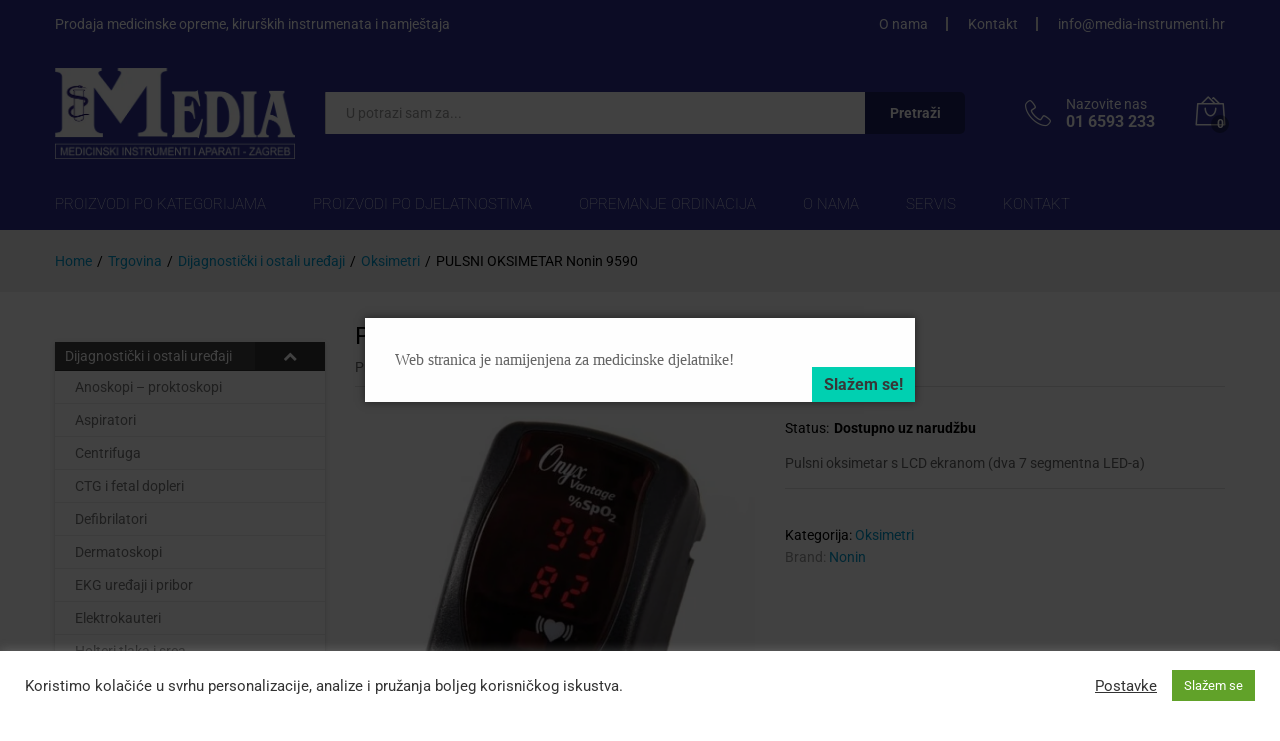

--- FILE ---
content_type: text/html; charset=UTF-8
request_url: https://media-instrumenti.hr/proizvod/pulsni-oksimetar-nonin-9590/
body_size: 51255
content:
<!DOCTYPE html>
<html lang="hr">
<head>
    <meta charset="UTF-8">
    <meta name="viewport" content="width=device-width, initial-scale=1">
    <link rel="pingback" href="https://media-instrumenti.hr/xmlrpc.php">

		<link rel="preload" href="https://media-instrumenti.hr/wp-content/themes/martfury/fonts/linearicons.woff2" as="font" type="font/woff2" crossorigin>
	<link rel="preload" href="https://media-instrumenti.hr/wp-content/themes/martfury/fonts/eleganticons.woff2" as="font" type="font/woff2" crossorigin>
	<link rel="preload" href="https://media-instrumenti.hr/wp-content/themes/martfury/fonts/ionicons.woff2" as="font" type="font/woff2" crossorigin>
	<title>PULSNI OKSIMETAR Nonin 9590 &#8211; Media instrumenti</title>
<meta name='robots' content='max-image-preview:large' />
<script>window._wca = window._wca || [];</script>
<link rel='dns-prefetch' href='//stats.wp.com' />
<link rel='dns-prefetch' href='//www.googletagmanager.com' />
<link rel='preconnect' href='//c0.wp.com' />
<link rel="alternate" type="application/rss+xml" title="Media instrumenti &raquo; Kanal" href="https://media-instrumenti.hr/feed/" />
<link rel="alternate" type="application/rss+xml" title="Media instrumenti &raquo; Kanal komentara" href="https://media-instrumenti.hr/comments/feed/" />
<link rel="alternate" title="oEmbed (JSON)" type="application/json+oembed" href="https://media-instrumenti.hr/wp-json/oembed/1.0/embed?url=https%3A%2F%2Fmedia-instrumenti.hr%2Fproizvod%2Fpulsni-oksimetar-nonin-9590%2F" />
<link rel="alternate" title="oEmbed (XML)" type="text/xml+oembed" href="https://media-instrumenti.hr/wp-json/oembed/1.0/embed?url=https%3A%2F%2Fmedia-instrumenti.hr%2Fproizvod%2Fpulsni-oksimetar-nonin-9590%2F&#038;format=xml" />
<style id='wp-img-auto-sizes-contain-inline-css' type='text/css'>
img:is([sizes=auto i],[sizes^="auto," i]){contain-intrinsic-size:3000px 1500px}
/*# sourceURL=wp-img-auto-sizes-contain-inline-css */
</style>
<style id='wp-emoji-styles-inline-css' type='text/css'>

	img.wp-smiley, img.emoji {
		display: inline !important;
		border: none !important;
		box-shadow: none !important;
		height: 1em !important;
		width: 1em !important;
		margin: 0 0.07em !important;
		vertical-align: -0.1em !important;
		background: none !important;
		padding: 0 !important;
	}
/*# sourceURL=wp-emoji-styles-inline-css */
</style>
<style id='wp-block-library-inline-css' type='text/css'>
:root{--wp-block-synced-color:#7a00df;--wp-block-synced-color--rgb:122,0,223;--wp-bound-block-color:var(--wp-block-synced-color);--wp-editor-canvas-background:#ddd;--wp-admin-theme-color:#007cba;--wp-admin-theme-color--rgb:0,124,186;--wp-admin-theme-color-darker-10:#006ba1;--wp-admin-theme-color-darker-10--rgb:0,107,160.5;--wp-admin-theme-color-darker-20:#005a87;--wp-admin-theme-color-darker-20--rgb:0,90,135;--wp-admin-border-width-focus:2px}@media (min-resolution:192dpi){:root{--wp-admin-border-width-focus:1.5px}}.wp-element-button{cursor:pointer}:root .has-very-light-gray-background-color{background-color:#eee}:root .has-very-dark-gray-background-color{background-color:#313131}:root .has-very-light-gray-color{color:#eee}:root .has-very-dark-gray-color{color:#313131}:root .has-vivid-green-cyan-to-vivid-cyan-blue-gradient-background{background:linear-gradient(135deg,#00d084,#0693e3)}:root .has-purple-crush-gradient-background{background:linear-gradient(135deg,#34e2e4,#4721fb 50%,#ab1dfe)}:root .has-hazy-dawn-gradient-background{background:linear-gradient(135deg,#faaca8,#dad0ec)}:root .has-subdued-olive-gradient-background{background:linear-gradient(135deg,#fafae1,#67a671)}:root .has-atomic-cream-gradient-background{background:linear-gradient(135deg,#fdd79a,#004a59)}:root .has-nightshade-gradient-background{background:linear-gradient(135deg,#330968,#31cdcf)}:root .has-midnight-gradient-background{background:linear-gradient(135deg,#020381,#2874fc)}:root{--wp--preset--font-size--normal:16px;--wp--preset--font-size--huge:42px}.has-regular-font-size{font-size:1em}.has-larger-font-size{font-size:2.625em}.has-normal-font-size{font-size:var(--wp--preset--font-size--normal)}.has-huge-font-size{font-size:var(--wp--preset--font-size--huge)}.has-text-align-center{text-align:center}.has-text-align-left{text-align:left}.has-text-align-right{text-align:right}.has-fit-text{white-space:nowrap!important}#end-resizable-editor-section{display:none}.aligncenter{clear:both}.items-justified-left{justify-content:flex-start}.items-justified-center{justify-content:center}.items-justified-right{justify-content:flex-end}.items-justified-space-between{justify-content:space-between}.screen-reader-text{border:0;clip-path:inset(50%);height:1px;margin:-1px;overflow:hidden;padding:0;position:absolute;width:1px;word-wrap:normal!important}.screen-reader-text:focus{background-color:#ddd;clip-path:none;color:#444;display:block;font-size:1em;height:auto;left:5px;line-height:normal;padding:15px 23px 14px;text-decoration:none;top:5px;width:auto;z-index:100000}html :where(.has-border-color){border-style:solid}html :where([style*=border-top-color]){border-top-style:solid}html :where([style*=border-right-color]){border-right-style:solid}html :where([style*=border-bottom-color]){border-bottom-style:solid}html :where([style*=border-left-color]){border-left-style:solid}html :where([style*=border-width]){border-style:solid}html :where([style*=border-top-width]){border-top-style:solid}html :where([style*=border-right-width]){border-right-style:solid}html :where([style*=border-bottom-width]){border-bottom-style:solid}html :where([style*=border-left-width]){border-left-style:solid}html :where(img[class*=wp-image-]){height:auto;max-width:100%}:where(figure){margin:0 0 1em}html :where(.is-position-sticky){--wp-admin--admin-bar--position-offset:var(--wp-admin--admin-bar--height,0px)}@media screen and (max-width:600px){html :where(.is-position-sticky){--wp-admin--admin-bar--position-offset:0px}}

/*# sourceURL=wp-block-library-inline-css */
</style><style id='global-styles-inline-css' type='text/css'>
:root{--wp--preset--aspect-ratio--square: 1;--wp--preset--aspect-ratio--4-3: 4/3;--wp--preset--aspect-ratio--3-4: 3/4;--wp--preset--aspect-ratio--3-2: 3/2;--wp--preset--aspect-ratio--2-3: 2/3;--wp--preset--aspect-ratio--16-9: 16/9;--wp--preset--aspect-ratio--9-16: 9/16;--wp--preset--color--black: #000000;--wp--preset--color--cyan-bluish-gray: #abb8c3;--wp--preset--color--white: #ffffff;--wp--preset--color--pale-pink: #f78da7;--wp--preset--color--vivid-red: #cf2e2e;--wp--preset--color--luminous-vivid-orange: #ff6900;--wp--preset--color--luminous-vivid-amber: #fcb900;--wp--preset--color--light-green-cyan: #7bdcb5;--wp--preset--color--vivid-green-cyan: #00d084;--wp--preset--color--pale-cyan-blue: #8ed1fc;--wp--preset--color--vivid-cyan-blue: #0693e3;--wp--preset--color--vivid-purple: #9b51e0;--wp--preset--gradient--vivid-cyan-blue-to-vivid-purple: linear-gradient(135deg,rgb(6,147,227) 0%,rgb(155,81,224) 100%);--wp--preset--gradient--light-green-cyan-to-vivid-green-cyan: linear-gradient(135deg,rgb(122,220,180) 0%,rgb(0,208,130) 100%);--wp--preset--gradient--luminous-vivid-amber-to-luminous-vivid-orange: linear-gradient(135deg,rgb(252,185,0) 0%,rgb(255,105,0) 100%);--wp--preset--gradient--luminous-vivid-orange-to-vivid-red: linear-gradient(135deg,rgb(255,105,0) 0%,rgb(207,46,46) 100%);--wp--preset--gradient--very-light-gray-to-cyan-bluish-gray: linear-gradient(135deg,rgb(238,238,238) 0%,rgb(169,184,195) 100%);--wp--preset--gradient--cool-to-warm-spectrum: linear-gradient(135deg,rgb(74,234,220) 0%,rgb(151,120,209) 20%,rgb(207,42,186) 40%,rgb(238,44,130) 60%,rgb(251,105,98) 80%,rgb(254,248,76) 100%);--wp--preset--gradient--blush-light-purple: linear-gradient(135deg,rgb(255,206,236) 0%,rgb(152,150,240) 100%);--wp--preset--gradient--blush-bordeaux: linear-gradient(135deg,rgb(254,205,165) 0%,rgb(254,45,45) 50%,rgb(107,0,62) 100%);--wp--preset--gradient--luminous-dusk: linear-gradient(135deg,rgb(255,203,112) 0%,rgb(199,81,192) 50%,rgb(65,88,208) 100%);--wp--preset--gradient--pale-ocean: linear-gradient(135deg,rgb(255,245,203) 0%,rgb(182,227,212) 50%,rgb(51,167,181) 100%);--wp--preset--gradient--electric-grass: linear-gradient(135deg,rgb(202,248,128) 0%,rgb(113,206,126) 100%);--wp--preset--gradient--midnight: linear-gradient(135deg,rgb(2,3,129) 0%,rgb(40,116,252) 100%);--wp--preset--font-size--small: 13px;--wp--preset--font-size--medium: 20px;--wp--preset--font-size--large: 36px;--wp--preset--font-size--x-large: 42px;--wp--preset--spacing--20: 0.44rem;--wp--preset--spacing--30: 0.67rem;--wp--preset--spacing--40: 1rem;--wp--preset--spacing--50: 1.5rem;--wp--preset--spacing--60: 2.25rem;--wp--preset--spacing--70: 3.38rem;--wp--preset--spacing--80: 5.06rem;--wp--preset--shadow--natural: 6px 6px 9px rgba(0, 0, 0, 0.2);--wp--preset--shadow--deep: 12px 12px 50px rgba(0, 0, 0, 0.4);--wp--preset--shadow--sharp: 6px 6px 0px rgba(0, 0, 0, 0.2);--wp--preset--shadow--outlined: 6px 6px 0px -3px rgb(255, 255, 255), 6px 6px rgb(0, 0, 0);--wp--preset--shadow--crisp: 6px 6px 0px rgb(0, 0, 0);}:where(.is-layout-flex){gap: 0.5em;}:where(.is-layout-grid){gap: 0.5em;}body .is-layout-flex{display: flex;}.is-layout-flex{flex-wrap: wrap;align-items: center;}.is-layout-flex > :is(*, div){margin: 0;}body .is-layout-grid{display: grid;}.is-layout-grid > :is(*, div){margin: 0;}:where(.wp-block-columns.is-layout-flex){gap: 2em;}:where(.wp-block-columns.is-layout-grid){gap: 2em;}:where(.wp-block-post-template.is-layout-flex){gap: 1.25em;}:where(.wp-block-post-template.is-layout-grid){gap: 1.25em;}.has-black-color{color: var(--wp--preset--color--black) !important;}.has-cyan-bluish-gray-color{color: var(--wp--preset--color--cyan-bluish-gray) !important;}.has-white-color{color: var(--wp--preset--color--white) !important;}.has-pale-pink-color{color: var(--wp--preset--color--pale-pink) !important;}.has-vivid-red-color{color: var(--wp--preset--color--vivid-red) !important;}.has-luminous-vivid-orange-color{color: var(--wp--preset--color--luminous-vivid-orange) !important;}.has-luminous-vivid-amber-color{color: var(--wp--preset--color--luminous-vivid-amber) !important;}.has-light-green-cyan-color{color: var(--wp--preset--color--light-green-cyan) !important;}.has-vivid-green-cyan-color{color: var(--wp--preset--color--vivid-green-cyan) !important;}.has-pale-cyan-blue-color{color: var(--wp--preset--color--pale-cyan-blue) !important;}.has-vivid-cyan-blue-color{color: var(--wp--preset--color--vivid-cyan-blue) !important;}.has-vivid-purple-color{color: var(--wp--preset--color--vivid-purple) !important;}.has-black-background-color{background-color: var(--wp--preset--color--black) !important;}.has-cyan-bluish-gray-background-color{background-color: var(--wp--preset--color--cyan-bluish-gray) !important;}.has-white-background-color{background-color: var(--wp--preset--color--white) !important;}.has-pale-pink-background-color{background-color: var(--wp--preset--color--pale-pink) !important;}.has-vivid-red-background-color{background-color: var(--wp--preset--color--vivid-red) !important;}.has-luminous-vivid-orange-background-color{background-color: var(--wp--preset--color--luminous-vivid-orange) !important;}.has-luminous-vivid-amber-background-color{background-color: var(--wp--preset--color--luminous-vivid-amber) !important;}.has-light-green-cyan-background-color{background-color: var(--wp--preset--color--light-green-cyan) !important;}.has-vivid-green-cyan-background-color{background-color: var(--wp--preset--color--vivid-green-cyan) !important;}.has-pale-cyan-blue-background-color{background-color: var(--wp--preset--color--pale-cyan-blue) !important;}.has-vivid-cyan-blue-background-color{background-color: var(--wp--preset--color--vivid-cyan-blue) !important;}.has-vivid-purple-background-color{background-color: var(--wp--preset--color--vivid-purple) !important;}.has-black-border-color{border-color: var(--wp--preset--color--black) !important;}.has-cyan-bluish-gray-border-color{border-color: var(--wp--preset--color--cyan-bluish-gray) !important;}.has-white-border-color{border-color: var(--wp--preset--color--white) !important;}.has-pale-pink-border-color{border-color: var(--wp--preset--color--pale-pink) !important;}.has-vivid-red-border-color{border-color: var(--wp--preset--color--vivid-red) !important;}.has-luminous-vivid-orange-border-color{border-color: var(--wp--preset--color--luminous-vivid-orange) !important;}.has-luminous-vivid-amber-border-color{border-color: var(--wp--preset--color--luminous-vivid-amber) !important;}.has-light-green-cyan-border-color{border-color: var(--wp--preset--color--light-green-cyan) !important;}.has-vivid-green-cyan-border-color{border-color: var(--wp--preset--color--vivid-green-cyan) !important;}.has-pale-cyan-blue-border-color{border-color: var(--wp--preset--color--pale-cyan-blue) !important;}.has-vivid-cyan-blue-border-color{border-color: var(--wp--preset--color--vivid-cyan-blue) !important;}.has-vivid-purple-border-color{border-color: var(--wp--preset--color--vivid-purple) !important;}.has-vivid-cyan-blue-to-vivid-purple-gradient-background{background: var(--wp--preset--gradient--vivid-cyan-blue-to-vivid-purple) !important;}.has-light-green-cyan-to-vivid-green-cyan-gradient-background{background: var(--wp--preset--gradient--light-green-cyan-to-vivid-green-cyan) !important;}.has-luminous-vivid-amber-to-luminous-vivid-orange-gradient-background{background: var(--wp--preset--gradient--luminous-vivid-amber-to-luminous-vivid-orange) !important;}.has-luminous-vivid-orange-to-vivid-red-gradient-background{background: var(--wp--preset--gradient--luminous-vivid-orange-to-vivid-red) !important;}.has-very-light-gray-to-cyan-bluish-gray-gradient-background{background: var(--wp--preset--gradient--very-light-gray-to-cyan-bluish-gray) !important;}.has-cool-to-warm-spectrum-gradient-background{background: var(--wp--preset--gradient--cool-to-warm-spectrum) !important;}.has-blush-light-purple-gradient-background{background: var(--wp--preset--gradient--blush-light-purple) !important;}.has-blush-bordeaux-gradient-background{background: var(--wp--preset--gradient--blush-bordeaux) !important;}.has-luminous-dusk-gradient-background{background: var(--wp--preset--gradient--luminous-dusk) !important;}.has-pale-ocean-gradient-background{background: var(--wp--preset--gradient--pale-ocean) !important;}.has-electric-grass-gradient-background{background: var(--wp--preset--gradient--electric-grass) !important;}.has-midnight-gradient-background{background: var(--wp--preset--gradient--midnight) !important;}.has-small-font-size{font-size: var(--wp--preset--font-size--small) !important;}.has-medium-font-size{font-size: var(--wp--preset--font-size--medium) !important;}.has-large-font-size{font-size: var(--wp--preset--font-size--large) !important;}.has-x-large-font-size{font-size: var(--wp--preset--font-size--x-large) !important;}
/*# sourceURL=global-styles-inline-css */
</style>

<style id='classic-theme-styles-inline-css' type='text/css'>
/*! This file is auto-generated */
.wp-block-button__link{color:#fff;background-color:#32373c;border-radius:9999px;box-shadow:none;text-decoration:none;padding:calc(.667em + 2px) calc(1.333em + 2px);font-size:1.125em}.wp-block-file__button{background:#32373c;color:#fff;text-decoration:none}
/*# sourceURL=/wp-includes/css/classic-themes.min.css */
</style>
<link rel='stylesheet' id='contact-form-7-css' href='https://media-instrumenti.hr/wp-content/plugins/contact-form-7/includes/css/styles.css?ver=6.1.4' type='text/css' media='all' />
<link rel='stylesheet' id='cookie-law-info-css' href='https://media-instrumenti.hr/wp-content/plugins/cookie-law-info/legacy/public/css/cookie-law-info-public.css?ver=3.3.9.1' type='text/css' media='all' />
<link rel='stylesheet' id='cookie-law-info-gdpr-css' href='https://media-instrumenti.hr/wp-content/plugins/cookie-law-info/legacy/public/css/cookie-law-info-gdpr.css?ver=3.3.9.1' type='text/css' media='all' />
<link rel='stylesheet' id='popup-box-css' href='https://media-instrumenti.hr/wp-content/plugins/popup-box/public/assets/css/style.min.css?ver=3.2.13' type='text/css' media='all' />
<link rel='stylesheet' id='woocommerce-general-css' href='https://c0.wp.com/p/woocommerce/10.4.3/assets/css/woocommerce.css' type='text/css' media='all' />
<style id='woocommerce-inline-inline-css' type='text/css'>
.woocommerce form .form-row .required { visibility: visible; }
/*# sourceURL=woocommerce-inline-inline-css */
</style>
<link rel='stylesheet' id='brands-styles-css' href='https://c0.wp.com/p/woocommerce/10.4.3/assets/css/brands.css' type='text/css' media='all' />
<link rel='stylesheet' id='linearicons-css' href='https://media-instrumenti.hr/wp-content/themes/martfury/css/linearicons.min.css?ver=1.0.0' type='text/css' media='all' />
<link rel='stylesheet' id='ionicons-css' href='https://media-instrumenti.hr/wp-content/themes/martfury/css/ionicons.min.css?ver=2.0.0' type='text/css' media='all' />
<link rel='stylesheet' id='eleganticons-css' href='https://media-instrumenti.hr/wp-content/themes/martfury/css/eleganticons.min.css?ver=1.0.0' type='text/css' media='all' />
<link rel='stylesheet' id='font-awesome-css' href='https://media-instrumenti.hr/wp-content/themes/martfury/css/font-awesome.min.css?ver=4.7.0' type='text/css' media='all' />
<link rel='stylesheet' id='bootstrap-css' href='https://media-instrumenti.hr/wp-content/themes/martfury/css/bootstrap.min.css?ver=3.3.7' type='text/css' media='all' />
<link rel='stylesheet' id='martfury-css' href='https://media-instrumenti.hr/wp-content/themes/martfury/style.css?ver=20221213' type='text/css' media='all' />
<style id='martfury-inline-css' type='text/css'>
	/* Color Scheme */

	/* Color */

	body {
		--mf-primary-color: #dd2400;
		--mf-background-primary-color: #dd2400;
		--mf-border-primary-color: #dd2400;
	}

	.widget_shopping_cart_content .woocommerce-mini-cart__buttons .checkout,
	 .header-layout-4 .topbar:not(.header-bar),
	 .header-layout-3 .topbar:not(.header-bar){
		background-color: #ce1500;
	}

body{font-family: "Roboto";}h1{font-family: "Roboto";letter-spacing: 0px;}.entry-content h2, .woocommerce div.product .woocommerce-tabs .panel h2{font-family: "Roboto";letter-spacing: 0px;}h3{font-family: "Roboto";letter-spacing: 0px;}.entry-content h4, .woocommerce div.product .woocommerce-tabs .panel h4{font-family: "Roboto";letter-spacing: 0px;}.entry-content h5, .woocommerce div.product .woocommerce-tabs .panel h5{font-family: "Roboto";letter-spacing: 0px;}.entry-content h6, .woocommerce div.product .woocommerce-tabs .panel h6{font-family: "Roboto";letter-spacing: 0px;}.site-header .primary-nav > ul > li > a, .site-header .products-cats-menu .menu > li > a{font-family: "Roboto";font-size: 15px;font-weight: 100;}.site-header .menu .is-mega-menu .dropdown-submenu .menu-item-mega > a{font-family: "Roboto";font-weight: 400;}.site-header .menu li li a{font-family: "Roboto";font-size: 14;font-weight: 400;}.site-footer{font-family: "Roboto";font-weight: 400;}.site-footer .footer-widgets .widget .widget-title{font-family: "Roboto";font-weight: 400;}	h1{font-family:Roboto, Arial, sans-serif}h1.vc_custom_heading{font-weight:700}	h2{font-family:Roboto, Arial, sans-serif}h2.vc_custom_heading{font-weight:700}	h3{font-family:Roboto, Arial, sans-serif}h3.vc_custom_heading{font-weight:700}	h4{font-family:Roboto, Arial, sans-serif}h4.vc_custom_heading{font-weight:700}	h5{font-family:Roboto, Arial, sans-serif}h5.vc_custom_heading{font-weight:700}	h6{font-family:Roboto, Arial, sans-serif}h6.vc_custom_heading{font-weight:700}#site-header, #site-header .header-main, .sticky-header #site-header.minimized .mobile-menu {background-color:#2e3192}.sticky-header .site-header.minimized .header-main{border-bottom: none}#site-header .aws-container .aws-search-form{background-color: transparent}#site-header .aws-container .aws-search-form .aws-search-field{background-color: #fff}#site-header .mf-background-primary, #site-header .mini-item-counter{--mf-background-primary-color:rgba(0,0,0,0.36)}#topbar{background-color:#2e3192}.site-header .topbar{background-color:transparent}#site-header .main-menu{background-color:#2e3192}
/*# sourceURL=martfury-inline-css */
</style>
<link rel='stylesheet' id='photoswipe-css' href='https://c0.wp.com/p/woocommerce/10.4.3/assets/css/photoswipe/photoswipe.min.css' type='text/css' media='all' />
<link rel='stylesheet' id='photoswipe-default-skin-css' href='https://c0.wp.com/p/woocommerce/10.4.3/assets/css/photoswipe/default-skin/default-skin.min.css' type='text/css' media='all' />
<link rel='stylesheet' id='gmwqp-stylee-css' href='https://media-instrumenti.hr/wp-content/plugins/gm-woocommerce-quote-popup//assents/css/style.css?ver=1.0.0' type='text/css' media='all' />
<link rel='stylesheet' id='tawcvs-frontend-css' href='https://media-instrumenti.hr/wp-content/plugins/variation-swatches-for-woocommerce-pro/assets/css/frontend.css?ver=20171128' type='text/css' media='all' />
<style id='tawcvs-frontend-inline-css' type='text/css'>
.tawcvs-swatches .swatch { width: 30px; height: 30px; }
/*# sourceURL=tawcvs-frontend-inline-css */
</style>
<link rel='stylesheet' id='bellows-css' href='https://media-instrumenti.hr/wp-content/plugins/bellows-accordion-menu/assets/css/bellows.min.css?ver=1.4.4' type='text/css' media='all' />
<link rel='stylesheet' id='bellows-font-awesome-css' href='https://media-instrumenti.hr/wp-content/plugins/bellows-accordion-menu/assets/css/fontawesome/css/font-awesome.min.css?ver=1.4.4' type='text/css' media='all' />
<link rel='stylesheet' id='bellows-grey-material-css' href='https://media-instrumenti.hr/wp-content/plugins/bellows-accordion-menu/assets/css/skins/grey-material.css?ver=1.4.4' type='text/css' media='all' />
<script type="text/template" id="tmpl-variation-template">
	<div class="woocommerce-variation-description">{{{ data.variation.variation_description }}}</div>
	<div class="woocommerce-variation-price">{{{ data.variation.price_html }}}</div>
	<div class="woocommerce-variation-availability">{{{ data.variation.availability_html }}}</div>
</script>
<script type="text/template" id="tmpl-unavailable-variation-template">
	<p role="alert">Oprostite ali ovaj proizvod nije dostupan. Molimo izaberite drugu kombinaciju.</p>
</script>
<script type="text/javascript" src="https://c0.wp.com/c/6.9/wp-includes/js/jquery/jquery.min.js" id="jquery-core-js"></script>
<script type="text/javascript" src="https://c0.wp.com/c/6.9/wp-includes/js/jquery/jquery-migrate.min.js" id="jquery-migrate-js"></script>
<script type="text/javascript" id="cookie-law-info-js-extra">
/* <![CDATA[ */
var Cli_Data = {"nn_cookie_ids":[],"cookielist":[],"non_necessary_cookies":[],"ccpaEnabled":"","ccpaRegionBased":"","ccpaBarEnabled":"","strictlyEnabled":["necessary","obligatoire"],"ccpaType":"gdpr","js_blocking":"1","custom_integration":"","triggerDomRefresh":"","secure_cookies":""};
var cli_cookiebar_settings = {"animate_speed_hide":"500","animate_speed_show":"500","background":"#FFF","border":"#b1a6a6c2","border_on":"","button_1_button_colour":"#61a229","button_1_button_hover":"#4e8221","button_1_link_colour":"#fff","button_1_as_button":"1","button_1_new_win":"","button_2_button_colour":"#333","button_2_button_hover":"#292929","button_2_link_colour":"#444","button_2_as_button":"","button_2_hidebar":"","button_3_button_colour":"#3566bb","button_3_button_hover":"#2a5296","button_3_link_colour":"#fff","button_3_as_button":"1","button_3_new_win":"","button_4_button_colour":"#000","button_4_button_hover":"#000000","button_4_link_colour":"#333333","button_4_as_button":"","button_7_button_colour":"#61a229","button_7_button_hover":"#4e8221","button_7_link_colour":"#fff","button_7_as_button":"1","button_7_new_win":"","font_family":"inherit","header_fix":"","notify_animate_hide":"1","notify_animate_show":"","notify_div_id":"#cookie-law-info-bar","notify_position_horizontal":"right","notify_position_vertical":"bottom","scroll_close":"","scroll_close_reload":"","accept_close_reload":"","reject_close_reload":"","showagain_tab":"","showagain_background":"#fff","showagain_border":"#000","showagain_div_id":"#cookie-law-info-again","showagain_x_position":"100px","text":"#333333","show_once_yn":"","show_once":"10000","logging_on":"","as_popup":"","popup_overlay":"1","bar_heading_text":"","cookie_bar_as":"banner","popup_showagain_position":"bottom-right","widget_position":"left"};
var log_object = {"ajax_url":"https://media-instrumenti.hr/wp-admin/admin-ajax.php"};
//# sourceURL=cookie-law-info-js-extra
/* ]]> */
</script>
<script type="text/javascript" src="https://media-instrumenti.hr/wp-content/plugins/cookie-law-info/legacy/public/js/cookie-law-info-public.js?ver=3.3.9.1" id="cookie-law-info-js"></script>
<script type="text/javascript" src="https://c0.wp.com/p/woocommerce/10.4.3/assets/js/jquery-blockui/jquery.blockUI.min.js" id="wc-jquery-blockui-js" data-wp-strategy="defer"></script>
<script type="text/javascript" id="wc-add-to-cart-js-extra">
/* <![CDATA[ */
var wc_add_to_cart_params = {"ajax_url":"/wp-admin/admin-ajax.php","wc_ajax_url":"/?wc-ajax=%%endpoint%%","i18n_view_cart":"Vidi ko\u0161aricu","cart_url":"https://media-instrumenti.hr/kosarica/","is_cart":"","cart_redirect_after_add":"no"};
//# sourceURL=wc-add-to-cart-js-extra
/* ]]> */
</script>
<script type="text/javascript" src="https://c0.wp.com/p/woocommerce/10.4.3/assets/js/frontend/add-to-cart.min.js" id="wc-add-to-cart-js" data-wp-strategy="defer"></script>
<script type="text/javascript" src="https://c0.wp.com/p/woocommerce/10.4.3/assets/js/zoom/jquery.zoom.min.js" id="wc-zoom-js" defer="defer" data-wp-strategy="defer"></script>
<script type="text/javascript" src="https://c0.wp.com/p/woocommerce/10.4.3/assets/js/flexslider/jquery.flexslider.min.js" id="wc-flexslider-js" defer="defer" data-wp-strategy="defer"></script>
<script type="text/javascript" id="wc-single-product-js-extra">
/* <![CDATA[ */
var wc_single_product_params = {"i18n_required_rating_text":"Molimo odaberite svoju ocjenu","i18n_rating_options":["1 od 5 zvjezdica","2 od 5 zvjezdica","3 od 5 zvjezdica","4 od 5 zvjezdica","5 od 5 zvjezdica"],"i18n_product_gallery_trigger_text":"Prikaz galerije slika preko cijelog zaslona","review_rating_required":"yes","flexslider":{"rtl":false,"animation":"slide","smoothHeight":true,"directionNav":false,"controlNav":"thumbnails","slideshow":false,"animationSpeed":500,"animationLoop":false,"allowOneSlide":false},"zoom_enabled":"","zoom_options":[],"photoswipe_enabled":"","photoswipe_options":{"shareEl":false,"closeOnScroll":false,"history":false,"hideAnimationDuration":0,"showAnimationDuration":0},"flexslider_enabled":"1"};
//# sourceURL=wc-single-product-js-extra
/* ]]> */
</script>
<script type="text/javascript" src="https://c0.wp.com/p/woocommerce/10.4.3/assets/js/frontend/single-product.min.js" id="wc-single-product-js" defer="defer" data-wp-strategy="defer"></script>
<script type="text/javascript" src="https://c0.wp.com/p/woocommerce/10.4.3/assets/js/js-cookie/js.cookie.min.js" id="wc-js-cookie-js" defer="defer" data-wp-strategy="defer"></script>
<script type="text/javascript" id="woocommerce-js-extra">
/* <![CDATA[ */
var woocommerce_params = {"ajax_url":"/wp-admin/admin-ajax.php","wc_ajax_url":"/?wc-ajax=%%endpoint%%","i18n_password_show":"Prika\u017ei lozinku","i18n_password_hide":"Sakrij lozinku"};
//# sourceURL=woocommerce-js-extra
/* ]]> */
</script>
<script type="text/javascript" src="https://c0.wp.com/p/woocommerce/10.4.3/assets/js/frontend/woocommerce.min.js" id="woocommerce-js" defer="defer" data-wp-strategy="defer"></script>
<script type="text/javascript" src="https://media-instrumenti.hr/wp-content/plugins/js_composer/assets/js/vendors/woocommerce-add-to-cart.js?ver=6.5.0" id="vc_woocommerce-add-to-cart-js-js"></script>
<script type="text/javascript" src="https://c0.wp.com/c/6.9/wp-includes/js/underscore.min.js" id="underscore-js"></script>
<script type="text/javascript" id="wp-util-js-extra">
/* <![CDATA[ */
var _wpUtilSettings = {"ajax":{"url":"/wp-admin/admin-ajax.php"}};
//# sourceURL=wp-util-js-extra
/* ]]> */
</script>
<script type="text/javascript" src="https://c0.wp.com/c/6.9/wp-includes/js/wp-util.min.js" id="wp-util-js"></script>
<script type="text/javascript" id="wc-add-to-cart-variation-js-extra">
/* <![CDATA[ */
var wc_add_to_cart_variation_params = {"wc_ajax_url":"/?wc-ajax=%%endpoint%%","i18n_no_matching_variations_text":"Oprostite, nema proizvoda koji zadovoljavaju va\u0161u selekciju. Molimo probajte sa drugom kombinacijom.","i18n_make_a_selection_text":"Izaberite opcije proizvoda prije dodavanja u ko\u0161aricu","i18n_unavailable_text":"Oprostite ali ovaj proizvod nije dostupan. Molimo izaberite drugu kombinaciju.","i18n_reset_alert_text":"Va\u0161 odabir je ponovno pokrenut. Odaberite neke opcije proizvoda prije dodavanja ovog proizvoda u ko\u0161aricu."};
//# sourceURL=wc-add-to-cart-variation-js-extra
/* ]]> */
</script>
<script type="text/javascript" src="https://c0.wp.com/p/woocommerce/10.4.3/assets/js/frontend/add-to-cart-variation.min.js" id="wc-add-to-cart-variation-js" defer="defer" data-wp-strategy="defer"></script>
<script type="text/javascript" src="https://media-instrumenti.hr/wp-content/themes/martfury/js/plugins/waypoints.min.js?ver=2.0.2" id="waypoints-js"></script>
<script type="text/javascript" src="https://stats.wp.com/s-202605.js" id="woocommerce-analytics-js" defer="defer" data-wp-strategy="defer"></script>
<script type="text/javascript" id="wc-cart-fragments-js-extra">
/* <![CDATA[ */
var wc_cart_fragments_params = {"ajax_url":"/wp-admin/admin-ajax.php","wc_ajax_url":"/?wc-ajax=%%endpoint%%","cart_hash_key":"wc_cart_hash_52be20f82d30d96292ebd7f278419df1","fragment_name":"wc_fragments_52be20f82d30d96292ebd7f278419df1","request_timeout":"5000"};
//# sourceURL=wc-cart-fragments-js-extra
/* ]]> */
</script>
<script type="text/javascript" src="https://c0.wp.com/p/woocommerce/10.4.3/assets/js/frontend/cart-fragments.min.js" id="wc-cart-fragments-js" defer="defer" data-wp-strategy="defer"></script>
<link rel="https://api.w.org/" href="https://media-instrumenti.hr/wp-json/" /><link rel="alternate" title="JSON" type="application/json" href="https://media-instrumenti.hr/wp-json/wp/v2/product/4909" /><link rel="EditURI" type="application/rsd+xml" title="RSD" href="https://media-instrumenti.hr/xmlrpc.php?rsd" />
<link rel="canonical" href="https://media-instrumenti.hr/proizvod/pulsni-oksimetar-nonin-9590/" />
<link rel='shortlink' href='https://media-instrumenti.hr/?p=4909' />
<style id="bellows-custom-generated-css">
/** Bellows Custom Menu Styles (Customizer) **/
/* main */
.bellows.bellows-main { width:100%; }



/** Bellows Custom Tweaks (General Settings) **/
.catalog-sidebar .widget {
    background-color: #f5f5f5;
    padding: 0px;
    margin-bottom: 0;
    position: relative;
}

.bellows .bellows-nav .bellows-custom-content.bellows-custom-content-padded, .bellows .bellows-nav .bellows-target, .bellows .bellows-nav .bellows-target.bellows-target-w-image > .bellows-image.bellows-image-padded, .bellows .bellows-nav .bellows-target.bellows-target-w-image > .bellows-target-text {
    padding-left: 10px;
padding-top: 5px;
padding-bottom: 5px;
        padding-right: 10px;
}

.bellows .bellows-nav .bellows-submenu .bellows-target {
    padding-top: 7px;
    padding-bottom: 7px;
}
/* Status: Loaded from Transient */

</style><meta name="generator" content="Site Kit by Google 1.170.0" />	<style>img#wpstats{display:none}</style>
			<noscript><style>.woocommerce-product-gallery{ opacity: 1 !important; }</style></noscript>
	<style type="text/css">.recentcomments a{display:inline !important;padding:0 !important;margin:0 !important;}</style><meta name="generator" content="Powered by WPBakery Page Builder - drag and drop page builder for WordPress."/>
<meta name="generator" content="Powered by Slider Revolution 6.7.32 - responsive, Mobile-Friendly Slider Plugin for WordPress with comfortable drag and drop interface." />
<script data-jetpack-boost="ignore">function setREVStartSize(e){
			//window.requestAnimationFrame(function() {
				window.RSIW = window.RSIW===undefined ? window.innerWidth : window.RSIW;
				window.RSIH = window.RSIH===undefined ? window.innerHeight : window.RSIH;
				try {
					var pw = document.getElementById(e.c).parentNode.offsetWidth,
						newh;
					pw = pw===0 || isNaN(pw) || (e.l=="fullwidth" || e.layout=="fullwidth") ? window.RSIW : pw;
					e.tabw = e.tabw===undefined ? 0 : parseInt(e.tabw);
					e.thumbw = e.thumbw===undefined ? 0 : parseInt(e.thumbw);
					e.tabh = e.tabh===undefined ? 0 : parseInt(e.tabh);
					e.thumbh = e.thumbh===undefined ? 0 : parseInt(e.thumbh);
					e.tabhide = e.tabhide===undefined ? 0 : parseInt(e.tabhide);
					e.thumbhide = e.thumbhide===undefined ? 0 : parseInt(e.thumbhide);
					e.mh = e.mh===undefined || e.mh=="" || e.mh==="auto" ? 0 : parseInt(e.mh,0);
					if(e.layout==="fullscreen" || e.l==="fullscreen")
						newh = Math.max(e.mh,window.RSIH);
					else{
						e.gw = Array.isArray(e.gw) ? e.gw : [e.gw];
						for (var i in e.rl) if (e.gw[i]===undefined || e.gw[i]===0) e.gw[i] = e.gw[i-1];
						e.gh = e.el===undefined || e.el==="" || (Array.isArray(e.el) && e.el.length==0)? e.gh : e.el;
						e.gh = Array.isArray(e.gh) ? e.gh : [e.gh];
						for (var i in e.rl) if (e.gh[i]===undefined || e.gh[i]===0) e.gh[i] = e.gh[i-1];
											
						var nl = new Array(e.rl.length),
							ix = 0,
							sl;
						e.tabw = e.tabhide>=pw ? 0 : e.tabw;
						e.thumbw = e.thumbhide>=pw ? 0 : e.thumbw;
						e.tabh = e.tabhide>=pw ? 0 : e.tabh;
						e.thumbh = e.thumbhide>=pw ? 0 : e.thumbh;
						for (var i in e.rl) nl[i] = e.rl[i]<window.RSIW ? 0 : e.rl[i];
						sl = nl[0];
						for (var i in nl) if (sl>nl[i] && nl[i]>0) { sl = nl[i]; ix=i;}
						var m = pw>(e.gw[ix]+e.tabw+e.thumbw) ? 1 : (pw-(e.tabw+e.thumbw)) / (e.gw[ix]);
						newh =  (e.gh[ix] * m) + (e.tabh + e.thumbh);
					}
					var el = document.getElementById(e.c);
					if (el!==null && el) el.style.height = newh+"px";
					el = document.getElementById(e.c+"_wrapper");
					if (el!==null && el) {
						el.style.height = newh+"px";
						el.style.display = "block";
					}
				} catch(e){
					console.log("Failure at Presize of Slider:" + e)
				}
			//});
		  };</script>
		<style type="text/css" id="wp-custom-css">
			.xwoocommerce div.product p.stock {
    font-size: .92em;
    display: none;
}
.woocommerce div.product .product_meta {
    padding: 15px 0 0;
    border-top: 0px solid #e1e1e1;
    color: #999;
}
.nav li li a {
    color: #333;

    padding: 0 0 0 0;
    text-transform: none;
    transition: 0.5s;
    display: inline-block;
    position: relative;
    background-color: transparent;
    white-space: nowrap;
    line-height: 2;
}

.woocommerce ul.products li.product h2 a {
    color: #00;
    display: inline-block;
    font-weight: 600;
}

woocommerce div.product .wc-tabs-wrapper .panel table th, .woocommerce div.product .wc-tabs-wrapper .panel table td {
    padding: 5px 20px;
    border: 0px solid #d1d1d1;
}

.woocommerce ul.products li.product .mf-product-thumbnail .footer-button {
    position: absolute;
    left: 0;
    bottom: -15px;
    right: 0;
    background-color: #fff;
    z-index: 10;
    opacity: 0;
    display: flex;
    align-items: center;
    justify-content: center;
    padding: 10px 0;
    transition: bottom 0.3s;
    display: none;
}

.woocommerce ul.products li.product {
    margin-bottom: 25px;
    padding-left: 0;
    padding-right: 0;
       padding: 10px;
}

.topbar .topbar-mobile {
    display: flex;
    align-items: center;
    justify-content: center;
    width: 100%;
    display: none;
}

@media (max-width: 991px)
.site-header .header-logo {
    width: 300px;
    /* text-align: center; */
}

.page-header-page .entry-title {
    padding-top: 80px;
    padding-bottom: 0px;
    font-size: 48px;
    font-weight: 600;
    text-align: center;
    margin-bottom: 0;
}

.widgets-area ul li, .dokan-store-sidebar ul li {

    padding: 2px;
        padding-right: 0px;
}

.widget ul li {
    list-style: none;
    margin-bottom: 0;

    xborder-top: 1px solid #ddd;
}



mark {

    display: none;
}
.woocommerce ul.products li.product.product-category .woocommerce-loop-category__title {
    color: #000;
    font-weight: 400;
    margin-top: 15px;
    line-height: 1;
    padding: 0;
	text-align:center;
}
.woocommerce ul.products li.product .product-inner {
    padding: 20px 20px 0;
    border: 0px solid transparent;
        border-bottom-color: transparent;
        border-bottom-style: solid;
        border-bottom-width: 1px;
    border-bottom: none;
    margin-bottom: 10px;
}

.woocommerce ul.products li.product .mf-product-details-hover {
 
    border: 0px solid 
}
.nav ul ul ul {
line-height: 1.2;
}

.woocommerce div.product .product_meta .posted_in, .woocommerce div.product .product_meta .tagged_as {
    display: block;
    xdisplay: none;
}

.woocommerce div.product span.price, .woocommerce div.product p.price {
    color: #000;
    font-size: 24px;
    margin-bottom: 10px;
    font-weight: 600;
    line-height: 1;
  /*  display: none; */
}

div.price-item {
 
   /* display: none;*/
}
.woocommerce ul.products li.product .price {
/*
    display: none;
	*/
}

.woocommerce div.product span.price, .woocommerce div.product p.price {
    color: #000;
    font-size: 24px;
    margin-bottom: 10px;
    font-weight: 600;
    line-height: 1;
 /*   display: none;*/
}

div.price-item {
/* 
    display: none;
	
	*/
}
.woocommerce ul.products li.product .price {
/*
    display: none;
	*/
}

.catalog-sidebar .widget {
    background-color: #fff;
    padding: 0px;
    margin-bottom: 0;
    position: relative;
	border:0;
}

.yith_ywraq_add_item_browse_message
{
    background-color: #FF3333;
    padding: 0 3px 0 5px;
    margin-bottom: 0;
    position: relative;
	color: #fff;
	border:0;
}
.yith_ywraq_add_item_browse_message a
{
    background-color: #FF3333;
    padding: 0 3px 0 5px;
    margin-bottom: 0;
    position: relative;
	color: #fff;
	border:0;
	font-weight: bold;
}

.header-layout-5 .site-header .primary-nav > ul > li > a {
    font-weight: 300;
    text-transform: uppercase;
}

.mf-category-box .cat-header .cat-name {
    font-size: 20px;
    font-weight: 300;
    margin: 0;
    text-transform: uppercase;
}

.woocommerce div.product.product-type-variable form.cart .variations select {
   text-transform:none;
}

.woocommerce ul.products li.product h2 a {
    color: #000;
    display: inline-block;
    font-weight: 400;
}		</style>
		<style id="kirki-inline-styles">/* cyrillic-ext */
@font-face {
  font-family: 'Roboto';
  font-style: normal;
  font-weight: 100;
  font-stretch: 100%;
  font-display: swap;
  src: url(https://media-instrumenti.hr/wp-content/fonts/roboto/KFO7CnqEu92Fr1ME7kSn66aGLdTylUAMa3GUBGEe.woff2) format('woff2');
  unicode-range: U+0460-052F, U+1C80-1C8A, U+20B4, U+2DE0-2DFF, U+A640-A69F, U+FE2E-FE2F;
}
/* cyrillic */
@font-face {
  font-family: 'Roboto';
  font-style: normal;
  font-weight: 100;
  font-stretch: 100%;
  font-display: swap;
  src: url(https://media-instrumenti.hr/wp-content/fonts/roboto/KFO7CnqEu92Fr1ME7kSn66aGLdTylUAMa3iUBGEe.woff2) format('woff2');
  unicode-range: U+0301, U+0400-045F, U+0490-0491, U+04B0-04B1, U+2116;
}
/* greek-ext */
@font-face {
  font-family: 'Roboto';
  font-style: normal;
  font-weight: 100;
  font-stretch: 100%;
  font-display: swap;
  src: url(https://media-instrumenti.hr/wp-content/fonts/roboto/KFO7CnqEu92Fr1ME7kSn66aGLdTylUAMa3CUBGEe.woff2) format('woff2');
  unicode-range: U+1F00-1FFF;
}
/* greek */
@font-face {
  font-family: 'Roboto';
  font-style: normal;
  font-weight: 100;
  font-stretch: 100%;
  font-display: swap;
  src: url(https://media-instrumenti.hr/wp-content/fonts/roboto/KFO7CnqEu92Fr1ME7kSn66aGLdTylUAMa3-UBGEe.woff2) format('woff2');
  unicode-range: U+0370-0377, U+037A-037F, U+0384-038A, U+038C, U+038E-03A1, U+03A3-03FF;
}
/* math */
@font-face {
  font-family: 'Roboto';
  font-style: normal;
  font-weight: 100;
  font-stretch: 100%;
  font-display: swap;
  src: url(https://media-instrumenti.hr/wp-content/fonts/roboto/KFO7CnqEu92Fr1ME7kSn66aGLdTylUAMawCUBGEe.woff2) format('woff2');
  unicode-range: U+0302-0303, U+0305, U+0307-0308, U+0310, U+0312, U+0315, U+031A, U+0326-0327, U+032C, U+032F-0330, U+0332-0333, U+0338, U+033A, U+0346, U+034D, U+0391-03A1, U+03A3-03A9, U+03B1-03C9, U+03D1, U+03D5-03D6, U+03F0-03F1, U+03F4-03F5, U+2016-2017, U+2034-2038, U+203C, U+2040, U+2043, U+2047, U+2050, U+2057, U+205F, U+2070-2071, U+2074-208E, U+2090-209C, U+20D0-20DC, U+20E1, U+20E5-20EF, U+2100-2112, U+2114-2115, U+2117-2121, U+2123-214F, U+2190, U+2192, U+2194-21AE, U+21B0-21E5, U+21F1-21F2, U+21F4-2211, U+2213-2214, U+2216-22FF, U+2308-230B, U+2310, U+2319, U+231C-2321, U+2336-237A, U+237C, U+2395, U+239B-23B7, U+23D0, U+23DC-23E1, U+2474-2475, U+25AF, U+25B3, U+25B7, U+25BD, U+25C1, U+25CA, U+25CC, U+25FB, U+266D-266F, U+27C0-27FF, U+2900-2AFF, U+2B0E-2B11, U+2B30-2B4C, U+2BFE, U+3030, U+FF5B, U+FF5D, U+1D400-1D7FF, U+1EE00-1EEFF;
}
/* symbols */
@font-face {
  font-family: 'Roboto';
  font-style: normal;
  font-weight: 100;
  font-stretch: 100%;
  font-display: swap;
  src: url(https://media-instrumenti.hr/wp-content/fonts/roboto/KFO7CnqEu92Fr1ME7kSn66aGLdTylUAMaxKUBGEe.woff2) format('woff2');
  unicode-range: U+0001-000C, U+000E-001F, U+007F-009F, U+20DD-20E0, U+20E2-20E4, U+2150-218F, U+2190, U+2192, U+2194-2199, U+21AF, U+21E6-21F0, U+21F3, U+2218-2219, U+2299, U+22C4-22C6, U+2300-243F, U+2440-244A, U+2460-24FF, U+25A0-27BF, U+2800-28FF, U+2921-2922, U+2981, U+29BF, U+29EB, U+2B00-2BFF, U+4DC0-4DFF, U+FFF9-FFFB, U+10140-1018E, U+10190-1019C, U+101A0, U+101D0-101FD, U+102E0-102FB, U+10E60-10E7E, U+1D2C0-1D2D3, U+1D2E0-1D37F, U+1F000-1F0FF, U+1F100-1F1AD, U+1F1E6-1F1FF, U+1F30D-1F30F, U+1F315, U+1F31C, U+1F31E, U+1F320-1F32C, U+1F336, U+1F378, U+1F37D, U+1F382, U+1F393-1F39F, U+1F3A7-1F3A8, U+1F3AC-1F3AF, U+1F3C2, U+1F3C4-1F3C6, U+1F3CA-1F3CE, U+1F3D4-1F3E0, U+1F3ED, U+1F3F1-1F3F3, U+1F3F5-1F3F7, U+1F408, U+1F415, U+1F41F, U+1F426, U+1F43F, U+1F441-1F442, U+1F444, U+1F446-1F449, U+1F44C-1F44E, U+1F453, U+1F46A, U+1F47D, U+1F4A3, U+1F4B0, U+1F4B3, U+1F4B9, U+1F4BB, U+1F4BF, U+1F4C8-1F4CB, U+1F4D6, U+1F4DA, U+1F4DF, U+1F4E3-1F4E6, U+1F4EA-1F4ED, U+1F4F7, U+1F4F9-1F4FB, U+1F4FD-1F4FE, U+1F503, U+1F507-1F50B, U+1F50D, U+1F512-1F513, U+1F53E-1F54A, U+1F54F-1F5FA, U+1F610, U+1F650-1F67F, U+1F687, U+1F68D, U+1F691, U+1F694, U+1F698, U+1F6AD, U+1F6B2, U+1F6B9-1F6BA, U+1F6BC, U+1F6C6-1F6CF, U+1F6D3-1F6D7, U+1F6E0-1F6EA, U+1F6F0-1F6F3, U+1F6F7-1F6FC, U+1F700-1F7FF, U+1F800-1F80B, U+1F810-1F847, U+1F850-1F859, U+1F860-1F887, U+1F890-1F8AD, U+1F8B0-1F8BB, U+1F8C0-1F8C1, U+1F900-1F90B, U+1F93B, U+1F946, U+1F984, U+1F996, U+1F9E9, U+1FA00-1FA6F, U+1FA70-1FA7C, U+1FA80-1FA89, U+1FA8F-1FAC6, U+1FACE-1FADC, U+1FADF-1FAE9, U+1FAF0-1FAF8, U+1FB00-1FBFF;
}
/* vietnamese */
@font-face {
  font-family: 'Roboto';
  font-style: normal;
  font-weight: 100;
  font-stretch: 100%;
  font-display: swap;
  src: url(https://media-instrumenti.hr/wp-content/fonts/roboto/KFO7CnqEu92Fr1ME7kSn66aGLdTylUAMa3OUBGEe.woff2) format('woff2');
  unicode-range: U+0102-0103, U+0110-0111, U+0128-0129, U+0168-0169, U+01A0-01A1, U+01AF-01B0, U+0300-0301, U+0303-0304, U+0308-0309, U+0323, U+0329, U+1EA0-1EF9, U+20AB;
}
/* latin-ext */
@font-face {
  font-family: 'Roboto';
  font-style: normal;
  font-weight: 100;
  font-stretch: 100%;
  font-display: swap;
  src: url(https://media-instrumenti.hr/wp-content/fonts/roboto/KFO7CnqEu92Fr1ME7kSn66aGLdTylUAMa3KUBGEe.woff2) format('woff2');
  unicode-range: U+0100-02BA, U+02BD-02C5, U+02C7-02CC, U+02CE-02D7, U+02DD-02FF, U+0304, U+0308, U+0329, U+1D00-1DBF, U+1E00-1E9F, U+1EF2-1EFF, U+2020, U+20A0-20AB, U+20AD-20C0, U+2113, U+2C60-2C7F, U+A720-A7FF;
}
/* latin */
@font-face {
  font-family: 'Roboto';
  font-style: normal;
  font-weight: 100;
  font-stretch: 100%;
  font-display: swap;
  src: url(https://media-instrumenti.hr/wp-content/fonts/roboto/KFO7CnqEu92Fr1ME7kSn66aGLdTylUAMa3yUBA.woff2) format('woff2');
  unicode-range: U+0000-00FF, U+0131, U+0152-0153, U+02BB-02BC, U+02C6, U+02DA, U+02DC, U+0304, U+0308, U+0329, U+2000-206F, U+20AC, U+2122, U+2191, U+2193, U+2212, U+2215, U+FEFF, U+FFFD;
}
/* cyrillic-ext */
@font-face {
  font-family: 'Roboto';
  font-style: normal;
  font-weight: 400;
  font-stretch: 100%;
  font-display: swap;
  src: url(https://media-instrumenti.hr/wp-content/fonts/roboto/KFO7CnqEu92Fr1ME7kSn66aGLdTylUAMa3GUBGEe.woff2) format('woff2');
  unicode-range: U+0460-052F, U+1C80-1C8A, U+20B4, U+2DE0-2DFF, U+A640-A69F, U+FE2E-FE2F;
}
/* cyrillic */
@font-face {
  font-family: 'Roboto';
  font-style: normal;
  font-weight: 400;
  font-stretch: 100%;
  font-display: swap;
  src: url(https://media-instrumenti.hr/wp-content/fonts/roboto/KFO7CnqEu92Fr1ME7kSn66aGLdTylUAMa3iUBGEe.woff2) format('woff2');
  unicode-range: U+0301, U+0400-045F, U+0490-0491, U+04B0-04B1, U+2116;
}
/* greek-ext */
@font-face {
  font-family: 'Roboto';
  font-style: normal;
  font-weight: 400;
  font-stretch: 100%;
  font-display: swap;
  src: url(https://media-instrumenti.hr/wp-content/fonts/roboto/KFO7CnqEu92Fr1ME7kSn66aGLdTylUAMa3CUBGEe.woff2) format('woff2');
  unicode-range: U+1F00-1FFF;
}
/* greek */
@font-face {
  font-family: 'Roboto';
  font-style: normal;
  font-weight: 400;
  font-stretch: 100%;
  font-display: swap;
  src: url(https://media-instrumenti.hr/wp-content/fonts/roboto/KFO7CnqEu92Fr1ME7kSn66aGLdTylUAMa3-UBGEe.woff2) format('woff2');
  unicode-range: U+0370-0377, U+037A-037F, U+0384-038A, U+038C, U+038E-03A1, U+03A3-03FF;
}
/* math */
@font-face {
  font-family: 'Roboto';
  font-style: normal;
  font-weight: 400;
  font-stretch: 100%;
  font-display: swap;
  src: url(https://media-instrumenti.hr/wp-content/fonts/roboto/KFO7CnqEu92Fr1ME7kSn66aGLdTylUAMawCUBGEe.woff2) format('woff2');
  unicode-range: U+0302-0303, U+0305, U+0307-0308, U+0310, U+0312, U+0315, U+031A, U+0326-0327, U+032C, U+032F-0330, U+0332-0333, U+0338, U+033A, U+0346, U+034D, U+0391-03A1, U+03A3-03A9, U+03B1-03C9, U+03D1, U+03D5-03D6, U+03F0-03F1, U+03F4-03F5, U+2016-2017, U+2034-2038, U+203C, U+2040, U+2043, U+2047, U+2050, U+2057, U+205F, U+2070-2071, U+2074-208E, U+2090-209C, U+20D0-20DC, U+20E1, U+20E5-20EF, U+2100-2112, U+2114-2115, U+2117-2121, U+2123-214F, U+2190, U+2192, U+2194-21AE, U+21B0-21E5, U+21F1-21F2, U+21F4-2211, U+2213-2214, U+2216-22FF, U+2308-230B, U+2310, U+2319, U+231C-2321, U+2336-237A, U+237C, U+2395, U+239B-23B7, U+23D0, U+23DC-23E1, U+2474-2475, U+25AF, U+25B3, U+25B7, U+25BD, U+25C1, U+25CA, U+25CC, U+25FB, U+266D-266F, U+27C0-27FF, U+2900-2AFF, U+2B0E-2B11, U+2B30-2B4C, U+2BFE, U+3030, U+FF5B, U+FF5D, U+1D400-1D7FF, U+1EE00-1EEFF;
}
/* symbols */
@font-face {
  font-family: 'Roboto';
  font-style: normal;
  font-weight: 400;
  font-stretch: 100%;
  font-display: swap;
  src: url(https://media-instrumenti.hr/wp-content/fonts/roboto/KFO7CnqEu92Fr1ME7kSn66aGLdTylUAMaxKUBGEe.woff2) format('woff2');
  unicode-range: U+0001-000C, U+000E-001F, U+007F-009F, U+20DD-20E0, U+20E2-20E4, U+2150-218F, U+2190, U+2192, U+2194-2199, U+21AF, U+21E6-21F0, U+21F3, U+2218-2219, U+2299, U+22C4-22C6, U+2300-243F, U+2440-244A, U+2460-24FF, U+25A0-27BF, U+2800-28FF, U+2921-2922, U+2981, U+29BF, U+29EB, U+2B00-2BFF, U+4DC0-4DFF, U+FFF9-FFFB, U+10140-1018E, U+10190-1019C, U+101A0, U+101D0-101FD, U+102E0-102FB, U+10E60-10E7E, U+1D2C0-1D2D3, U+1D2E0-1D37F, U+1F000-1F0FF, U+1F100-1F1AD, U+1F1E6-1F1FF, U+1F30D-1F30F, U+1F315, U+1F31C, U+1F31E, U+1F320-1F32C, U+1F336, U+1F378, U+1F37D, U+1F382, U+1F393-1F39F, U+1F3A7-1F3A8, U+1F3AC-1F3AF, U+1F3C2, U+1F3C4-1F3C6, U+1F3CA-1F3CE, U+1F3D4-1F3E0, U+1F3ED, U+1F3F1-1F3F3, U+1F3F5-1F3F7, U+1F408, U+1F415, U+1F41F, U+1F426, U+1F43F, U+1F441-1F442, U+1F444, U+1F446-1F449, U+1F44C-1F44E, U+1F453, U+1F46A, U+1F47D, U+1F4A3, U+1F4B0, U+1F4B3, U+1F4B9, U+1F4BB, U+1F4BF, U+1F4C8-1F4CB, U+1F4D6, U+1F4DA, U+1F4DF, U+1F4E3-1F4E6, U+1F4EA-1F4ED, U+1F4F7, U+1F4F9-1F4FB, U+1F4FD-1F4FE, U+1F503, U+1F507-1F50B, U+1F50D, U+1F512-1F513, U+1F53E-1F54A, U+1F54F-1F5FA, U+1F610, U+1F650-1F67F, U+1F687, U+1F68D, U+1F691, U+1F694, U+1F698, U+1F6AD, U+1F6B2, U+1F6B9-1F6BA, U+1F6BC, U+1F6C6-1F6CF, U+1F6D3-1F6D7, U+1F6E0-1F6EA, U+1F6F0-1F6F3, U+1F6F7-1F6FC, U+1F700-1F7FF, U+1F800-1F80B, U+1F810-1F847, U+1F850-1F859, U+1F860-1F887, U+1F890-1F8AD, U+1F8B0-1F8BB, U+1F8C0-1F8C1, U+1F900-1F90B, U+1F93B, U+1F946, U+1F984, U+1F996, U+1F9E9, U+1FA00-1FA6F, U+1FA70-1FA7C, U+1FA80-1FA89, U+1FA8F-1FAC6, U+1FACE-1FADC, U+1FADF-1FAE9, U+1FAF0-1FAF8, U+1FB00-1FBFF;
}
/* vietnamese */
@font-face {
  font-family: 'Roboto';
  font-style: normal;
  font-weight: 400;
  font-stretch: 100%;
  font-display: swap;
  src: url(https://media-instrumenti.hr/wp-content/fonts/roboto/KFO7CnqEu92Fr1ME7kSn66aGLdTylUAMa3OUBGEe.woff2) format('woff2');
  unicode-range: U+0102-0103, U+0110-0111, U+0128-0129, U+0168-0169, U+01A0-01A1, U+01AF-01B0, U+0300-0301, U+0303-0304, U+0308-0309, U+0323, U+0329, U+1EA0-1EF9, U+20AB;
}
/* latin-ext */
@font-face {
  font-family: 'Roboto';
  font-style: normal;
  font-weight: 400;
  font-stretch: 100%;
  font-display: swap;
  src: url(https://media-instrumenti.hr/wp-content/fonts/roboto/KFO7CnqEu92Fr1ME7kSn66aGLdTylUAMa3KUBGEe.woff2) format('woff2');
  unicode-range: U+0100-02BA, U+02BD-02C5, U+02C7-02CC, U+02CE-02D7, U+02DD-02FF, U+0304, U+0308, U+0329, U+1D00-1DBF, U+1E00-1E9F, U+1EF2-1EFF, U+2020, U+20A0-20AB, U+20AD-20C0, U+2113, U+2C60-2C7F, U+A720-A7FF;
}
/* latin */
@font-face {
  font-family: 'Roboto';
  font-style: normal;
  font-weight: 400;
  font-stretch: 100%;
  font-display: swap;
  src: url(https://media-instrumenti.hr/wp-content/fonts/roboto/KFO7CnqEu92Fr1ME7kSn66aGLdTylUAMa3yUBA.woff2) format('woff2');
  unicode-range: U+0000-00FF, U+0131, U+0152-0153, U+02BB-02BC, U+02C6, U+02DA, U+02DC, U+0304, U+0308, U+0329, U+2000-206F, U+20AC, U+2122, U+2191, U+2193, U+2212, U+2215, U+FEFF, U+FFFD;
}
/* cyrillic-ext */
@font-face {
  font-family: 'Roboto';
  font-style: normal;
  font-weight: 700;
  font-stretch: 100%;
  font-display: swap;
  src: url(https://media-instrumenti.hr/wp-content/fonts/roboto/KFO7CnqEu92Fr1ME7kSn66aGLdTylUAMa3GUBGEe.woff2) format('woff2');
  unicode-range: U+0460-052F, U+1C80-1C8A, U+20B4, U+2DE0-2DFF, U+A640-A69F, U+FE2E-FE2F;
}
/* cyrillic */
@font-face {
  font-family: 'Roboto';
  font-style: normal;
  font-weight: 700;
  font-stretch: 100%;
  font-display: swap;
  src: url(https://media-instrumenti.hr/wp-content/fonts/roboto/KFO7CnqEu92Fr1ME7kSn66aGLdTylUAMa3iUBGEe.woff2) format('woff2');
  unicode-range: U+0301, U+0400-045F, U+0490-0491, U+04B0-04B1, U+2116;
}
/* greek-ext */
@font-face {
  font-family: 'Roboto';
  font-style: normal;
  font-weight: 700;
  font-stretch: 100%;
  font-display: swap;
  src: url(https://media-instrumenti.hr/wp-content/fonts/roboto/KFO7CnqEu92Fr1ME7kSn66aGLdTylUAMa3CUBGEe.woff2) format('woff2');
  unicode-range: U+1F00-1FFF;
}
/* greek */
@font-face {
  font-family: 'Roboto';
  font-style: normal;
  font-weight: 700;
  font-stretch: 100%;
  font-display: swap;
  src: url(https://media-instrumenti.hr/wp-content/fonts/roboto/KFO7CnqEu92Fr1ME7kSn66aGLdTylUAMa3-UBGEe.woff2) format('woff2');
  unicode-range: U+0370-0377, U+037A-037F, U+0384-038A, U+038C, U+038E-03A1, U+03A3-03FF;
}
/* math */
@font-face {
  font-family: 'Roboto';
  font-style: normal;
  font-weight: 700;
  font-stretch: 100%;
  font-display: swap;
  src: url(https://media-instrumenti.hr/wp-content/fonts/roboto/KFO7CnqEu92Fr1ME7kSn66aGLdTylUAMawCUBGEe.woff2) format('woff2');
  unicode-range: U+0302-0303, U+0305, U+0307-0308, U+0310, U+0312, U+0315, U+031A, U+0326-0327, U+032C, U+032F-0330, U+0332-0333, U+0338, U+033A, U+0346, U+034D, U+0391-03A1, U+03A3-03A9, U+03B1-03C9, U+03D1, U+03D5-03D6, U+03F0-03F1, U+03F4-03F5, U+2016-2017, U+2034-2038, U+203C, U+2040, U+2043, U+2047, U+2050, U+2057, U+205F, U+2070-2071, U+2074-208E, U+2090-209C, U+20D0-20DC, U+20E1, U+20E5-20EF, U+2100-2112, U+2114-2115, U+2117-2121, U+2123-214F, U+2190, U+2192, U+2194-21AE, U+21B0-21E5, U+21F1-21F2, U+21F4-2211, U+2213-2214, U+2216-22FF, U+2308-230B, U+2310, U+2319, U+231C-2321, U+2336-237A, U+237C, U+2395, U+239B-23B7, U+23D0, U+23DC-23E1, U+2474-2475, U+25AF, U+25B3, U+25B7, U+25BD, U+25C1, U+25CA, U+25CC, U+25FB, U+266D-266F, U+27C0-27FF, U+2900-2AFF, U+2B0E-2B11, U+2B30-2B4C, U+2BFE, U+3030, U+FF5B, U+FF5D, U+1D400-1D7FF, U+1EE00-1EEFF;
}
/* symbols */
@font-face {
  font-family: 'Roboto';
  font-style: normal;
  font-weight: 700;
  font-stretch: 100%;
  font-display: swap;
  src: url(https://media-instrumenti.hr/wp-content/fonts/roboto/KFO7CnqEu92Fr1ME7kSn66aGLdTylUAMaxKUBGEe.woff2) format('woff2');
  unicode-range: U+0001-000C, U+000E-001F, U+007F-009F, U+20DD-20E0, U+20E2-20E4, U+2150-218F, U+2190, U+2192, U+2194-2199, U+21AF, U+21E6-21F0, U+21F3, U+2218-2219, U+2299, U+22C4-22C6, U+2300-243F, U+2440-244A, U+2460-24FF, U+25A0-27BF, U+2800-28FF, U+2921-2922, U+2981, U+29BF, U+29EB, U+2B00-2BFF, U+4DC0-4DFF, U+FFF9-FFFB, U+10140-1018E, U+10190-1019C, U+101A0, U+101D0-101FD, U+102E0-102FB, U+10E60-10E7E, U+1D2C0-1D2D3, U+1D2E0-1D37F, U+1F000-1F0FF, U+1F100-1F1AD, U+1F1E6-1F1FF, U+1F30D-1F30F, U+1F315, U+1F31C, U+1F31E, U+1F320-1F32C, U+1F336, U+1F378, U+1F37D, U+1F382, U+1F393-1F39F, U+1F3A7-1F3A8, U+1F3AC-1F3AF, U+1F3C2, U+1F3C4-1F3C6, U+1F3CA-1F3CE, U+1F3D4-1F3E0, U+1F3ED, U+1F3F1-1F3F3, U+1F3F5-1F3F7, U+1F408, U+1F415, U+1F41F, U+1F426, U+1F43F, U+1F441-1F442, U+1F444, U+1F446-1F449, U+1F44C-1F44E, U+1F453, U+1F46A, U+1F47D, U+1F4A3, U+1F4B0, U+1F4B3, U+1F4B9, U+1F4BB, U+1F4BF, U+1F4C8-1F4CB, U+1F4D6, U+1F4DA, U+1F4DF, U+1F4E3-1F4E6, U+1F4EA-1F4ED, U+1F4F7, U+1F4F9-1F4FB, U+1F4FD-1F4FE, U+1F503, U+1F507-1F50B, U+1F50D, U+1F512-1F513, U+1F53E-1F54A, U+1F54F-1F5FA, U+1F610, U+1F650-1F67F, U+1F687, U+1F68D, U+1F691, U+1F694, U+1F698, U+1F6AD, U+1F6B2, U+1F6B9-1F6BA, U+1F6BC, U+1F6C6-1F6CF, U+1F6D3-1F6D7, U+1F6E0-1F6EA, U+1F6F0-1F6F3, U+1F6F7-1F6FC, U+1F700-1F7FF, U+1F800-1F80B, U+1F810-1F847, U+1F850-1F859, U+1F860-1F887, U+1F890-1F8AD, U+1F8B0-1F8BB, U+1F8C0-1F8C1, U+1F900-1F90B, U+1F93B, U+1F946, U+1F984, U+1F996, U+1F9E9, U+1FA00-1FA6F, U+1FA70-1FA7C, U+1FA80-1FA89, U+1FA8F-1FAC6, U+1FACE-1FADC, U+1FADF-1FAE9, U+1FAF0-1FAF8, U+1FB00-1FBFF;
}
/* vietnamese */
@font-face {
  font-family: 'Roboto';
  font-style: normal;
  font-weight: 700;
  font-stretch: 100%;
  font-display: swap;
  src: url(https://media-instrumenti.hr/wp-content/fonts/roboto/KFO7CnqEu92Fr1ME7kSn66aGLdTylUAMa3OUBGEe.woff2) format('woff2');
  unicode-range: U+0102-0103, U+0110-0111, U+0128-0129, U+0168-0169, U+01A0-01A1, U+01AF-01B0, U+0300-0301, U+0303-0304, U+0308-0309, U+0323, U+0329, U+1EA0-1EF9, U+20AB;
}
/* latin-ext */
@font-face {
  font-family: 'Roboto';
  font-style: normal;
  font-weight: 700;
  font-stretch: 100%;
  font-display: swap;
  src: url(https://media-instrumenti.hr/wp-content/fonts/roboto/KFO7CnqEu92Fr1ME7kSn66aGLdTylUAMa3KUBGEe.woff2) format('woff2');
  unicode-range: U+0100-02BA, U+02BD-02C5, U+02C7-02CC, U+02CE-02D7, U+02DD-02FF, U+0304, U+0308, U+0329, U+1D00-1DBF, U+1E00-1E9F, U+1EF2-1EFF, U+2020, U+20A0-20AB, U+20AD-20C0, U+2113, U+2C60-2C7F, U+A720-A7FF;
}
/* latin */
@font-face {
  font-family: 'Roboto';
  font-style: normal;
  font-weight: 700;
  font-stretch: 100%;
  font-display: swap;
  src: url(https://media-instrumenti.hr/wp-content/fonts/roboto/KFO7CnqEu92Fr1ME7kSn66aGLdTylUAMa3yUBA.woff2) format('woff2');
  unicode-range: U+0000-00FF, U+0131, U+0152-0153, U+02BB-02BC, U+02C6, U+02DA, U+02DC, U+0304, U+0308, U+0329, U+2000-206F, U+20AC, U+2122, U+2191, U+2193, U+2212, U+2215, U+FEFF, U+FFFD;
}/* cyrillic-ext */
@font-face {
  font-family: 'Roboto';
  font-style: normal;
  font-weight: 100;
  font-stretch: 100%;
  font-display: swap;
  src: url(https://media-instrumenti.hr/wp-content/fonts/roboto/KFO7CnqEu92Fr1ME7kSn66aGLdTylUAMa3GUBGEe.woff2) format('woff2');
  unicode-range: U+0460-052F, U+1C80-1C8A, U+20B4, U+2DE0-2DFF, U+A640-A69F, U+FE2E-FE2F;
}
/* cyrillic */
@font-face {
  font-family: 'Roboto';
  font-style: normal;
  font-weight: 100;
  font-stretch: 100%;
  font-display: swap;
  src: url(https://media-instrumenti.hr/wp-content/fonts/roboto/KFO7CnqEu92Fr1ME7kSn66aGLdTylUAMa3iUBGEe.woff2) format('woff2');
  unicode-range: U+0301, U+0400-045F, U+0490-0491, U+04B0-04B1, U+2116;
}
/* greek-ext */
@font-face {
  font-family: 'Roboto';
  font-style: normal;
  font-weight: 100;
  font-stretch: 100%;
  font-display: swap;
  src: url(https://media-instrumenti.hr/wp-content/fonts/roboto/KFO7CnqEu92Fr1ME7kSn66aGLdTylUAMa3CUBGEe.woff2) format('woff2');
  unicode-range: U+1F00-1FFF;
}
/* greek */
@font-face {
  font-family: 'Roboto';
  font-style: normal;
  font-weight: 100;
  font-stretch: 100%;
  font-display: swap;
  src: url(https://media-instrumenti.hr/wp-content/fonts/roboto/KFO7CnqEu92Fr1ME7kSn66aGLdTylUAMa3-UBGEe.woff2) format('woff2');
  unicode-range: U+0370-0377, U+037A-037F, U+0384-038A, U+038C, U+038E-03A1, U+03A3-03FF;
}
/* math */
@font-face {
  font-family: 'Roboto';
  font-style: normal;
  font-weight: 100;
  font-stretch: 100%;
  font-display: swap;
  src: url(https://media-instrumenti.hr/wp-content/fonts/roboto/KFO7CnqEu92Fr1ME7kSn66aGLdTylUAMawCUBGEe.woff2) format('woff2');
  unicode-range: U+0302-0303, U+0305, U+0307-0308, U+0310, U+0312, U+0315, U+031A, U+0326-0327, U+032C, U+032F-0330, U+0332-0333, U+0338, U+033A, U+0346, U+034D, U+0391-03A1, U+03A3-03A9, U+03B1-03C9, U+03D1, U+03D5-03D6, U+03F0-03F1, U+03F4-03F5, U+2016-2017, U+2034-2038, U+203C, U+2040, U+2043, U+2047, U+2050, U+2057, U+205F, U+2070-2071, U+2074-208E, U+2090-209C, U+20D0-20DC, U+20E1, U+20E5-20EF, U+2100-2112, U+2114-2115, U+2117-2121, U+2123-214F, U+2190, U+2192, U+2194-21AE, U+21B0-21E5, U+21F1-21F2, U+21F4-2211, U+2213-2214, U+2216-22FF, U+2308-230B, U+2310, U+2319, U+231C-2321, U+2336-237A, U+237C, U+2395, U+239B-23B7, U+23D0, U+23DC-23E1, U+2474-2475, U+25AF, U+25B3, U+25B7, U+25BD, U+25C1, U+25CA, U+25CC, U+25FB, U+266D-266F, U+27C0-27FF, U+2900-2AFF, U+2B0E-2B11, U+2B30-2B4C, U+2BFE, U+3030, U+FF5B, U+FF5D, U+1D400-1D7FF, U+1EE00-1EEFF;
}
/* symbols */
@font-face {
  font-family: 'Roboto';
  font-style: normal;
  font-weight: 100;
  font-stretch: 100%;
  font-display: swap;
  src: url(https://media-instrumenti.hr/wp-content/fonts/roboto/KFO7CnqEu92Fr1ME7kSn66aGLdTylUAMaxKUBGEe.woff2) format('woff2');
  unicode-range: U+0001-000C, U+000E-001F, U+007F-009F, U+20DD-20E0, U+20E2-20E4, U+2150-218F, U+2190, U+2192, U+2194-2199, U+21AF, U+21E6-21F0, U+21F3, U+2218-2219, U+2299, U+22C4-22C6, U+2300-243F, U+2440-244A, U+2460-24FF, U+25A0-27BF, U+2800-28FF, U+2921-2922, U+2981, U+29BF, U+29EB, U+2B00-2BFF, U+4DC0-4DFF, U+FFF9-FFFB, U+10140-1018E, U+10190-1019C, U+101A0, U+101D0-101FD, U+102E0-102FB, U+10E60-10E7E, U+1D2C0-1D2D3, U+1D2E0-1D37F, U+1F000-1F0FF, U+1F100-1F1AD, U+1F1E6-1F1FF, U+1F30D-1F30F, U+1F315, U+1F31C, U+1F31E, U+1F320-1F32C, U+1F336, U+1F378, U+1F37D, U+1F382, U+1F393-1F39F, U+1F3A7-1F3A8, U+1F3AC-1F3AF, U+1F3C2, U+1F3C4-1F3C6, U+1F3CA-1F3CE, U+1F3D4-1F3E0, U+1F3ED, U+1F3F1-1F3F3, U+1F3F5-1F3F7, U+1F408, U+1F415, U+1F41F, U+1F426, U+1F43F, U+1F441-1F442, U+1F444, U+1F446-1F449, U+1F44C-1F44E, U+1F453, U+1F46A, U+1F47D, U+1F4A3, U+1F4B0, U+1F4B3, U+1F4B9, U+1F4BB, U+1F4BF, U+1F4C8-1F4CB, U+1F4D6, U+1F4DA, U+1F4DF, U+1F4E3-1F4E6, U+1F4EA-1F4ED, U+1F4F7, U+1F4F9-1F4FB, U+1F4FD-1F4FE, U+1F503, U+1F507-1F50B, U+1F50D, U+1F512-1F513, U+1F53E-1F54A, U+1F54F-1F5FA, U+1F610, U+1F650-1F67F, U+1F687, U+1F68D, U+1F691, U+1F694, U+1F698, U+1F6AD, U+1F6B2, U+1F6B9-1F6BA, U+1F6BC, U+1F6C6-1F6CF, U+1F6D3-1F6D7, U+1F6E0-1F6EA, U+1F6F0-1F6F3, U+1F6F7-1F6FC, U+1F700-1F7FF, U+1F800-1F80B, U+1F810-1F847, U+1F850-1F859, U+1F860-1F887, U+1F890-1F8AD, U+1F8B0-1F8BB, U+1F8C0-1F8C1, U+1F900-1F90B, U+1F93B, U+1F946, U+1F984, U+1F996, U+1F9E9, U+1FA00-1FA6F, U+1FA70-1FA7C, U+1FA80-1FA89, U+1FA8F-1FAC6, U+1FACE-1FADC, U+1FADF-1FAE9, U+1FAF0-1FAF8, U+1FB00-1FBFF;
}
/* vietnamese */
@font-face {
  font-family: 'Roboto';
  font-style: normal;
  font-weight: 100;
  font-stretch: 100%;
  font-display: swap;
  src: url(https://media-instrumenti.hr/wp-content/fonts/roboto/KFO7CnqEu92Fr1ME7kSn66aGLdTylUAMa3OUBGEe.woff2) format('woff2');
  unicode-range: U+0102-0103, U+0110-0111, U+0128-0129, U+0168-0169, U+01A0-01A1, U+01AF-01B0, U+0300-0301, U+0303-0304, U+0308-0309, U+0323, U+0329, U+1EA0-1EF9, U+20AB;
}
/* latin-ext */
@font-face {
  font-family: 'Roboto';
  font-style: normal;
  font-weight: 100;
  font-stretch: 100%;
  font-display: swap;
  src: url(https://media-instrumenti.hr/wp-content/fonts/roboto/KFO7CnqEu92Fr1ME7kSn66aGLdTylUAMa3KUBGEe.woff2) format('woff2');
  unicode-range: U+0100-02BA, U+02BD-02C5, U+02C7-02CC, U+02CE-02D7, U+02DD-02FF, U+0304, U+0308, U+0329, U+1D00-1DBF, U+1E00-1E9F, U+1EF2-1EFF, U+2020, U+20A0-20AB, U+20AD-20C0, U+2113, U+2C60-2C7F, U+A720-A7FF;
}
/* latin */
@font-face {
  font-family: 'Roboto';
  font-style: normal;
  font-weight: 100;
  font-stretch: 100%;
  font-display: swap;
  src: url(https://media-instrumenti.hr/wp-content/fonts/roboto/KFO7CnqEu92Fr1ME7kSn66aGLdTylUAMa3yUBA.woff2) format('woff2');
  unicode-range: U+0000-00FF, U+0131, U+0152-0153, U+02BB-02BC, U+02C6, U+02DA, U+02DC, U+0304, U+0308, U+0329, U+2000-206F, U+20AC, U+2122, U+2191, U+2193, U+2212, U+2215, U+FEFF, U+FFFD;
}
/* cyrillic-ext */
@font-face {
  font-family: 'Roboto';
  font-style: normal;
  font-weight: 400;
  font-stretch: 100%;
  font-display: swap;
  src: url(https://media-instrumenti.hr/wp-content/fonts/roboto/KFO7CnqEu92Fr1ME7kSn66aGLdTylUAMa3GUBGEe.woff2) format('woff2');
  unicode-range: U+0460-052F, U+1C80-1C8A, U+20B4, U+2DE0-2DFF, U+A640-A69F, U+FE2E-FE2F;
}
/* cyrillic */
@font-face {
  font-family: 'Roboto';
  font-style: normal;
  font-weight: 400;
  font-stretch: 100%;
  font-display: swap;
  src: url(https://media-instrumenti.hr/wp-content/fonts/roboto/KFO7CnqEu92Fr1ME7kSn66aGLdTylUAMa3iUBGEe.woff2) format('woff2');
  unicode-range: U+0301, U+0400-045F, U+0490-0491, U+04B0-04B1, U+2116;
}
/* greek-ext */
@font-face {
  font-family: 'Roboto';
  font-style: normal;
  font-weight: 400;
  font-stretch: 100%;
  font-display: swap;
  src: url(https://media-instrumenti.hr/wp-content/fonts/roboto/KFO7CnqEu92Fr1ME7kSn66aGLdTylUAMa3CUBGEe.woff2) format('woff2');
  unicode-range: U+1F00-1FFF;
}
/* greek */
@font-face {
  font-family: 'Roboto';
  font-style: normal;
  font-weight: 400;
  font-stretch: 100%;
  font-display: swap;
  src: url(https://media-instrumenti.hr/wp-content/fonts/roboto/KFO7CnqEu92Fr1ME7kSn66aGLdTylUAMa3-UBGEe.woff2) format('woff2');
  unicode-range: U+0370-0377, U+037A-037F, U+0384-038A, U+038C, U+038E-03A1, U+03A3-03FF;
}
/* math */
@font-face {
  font-family: 'Roboto';
  font-style: normal;
  font-weight: 400;
  font-stretch: 100%;
  font-display: swap;
  src: url(https://media-instrumenti.hr/wp-content/fonts/roboto/KFO7CnqEu92Fr1ME7kSn66aGLdTylUAMawCUBGEe.woff2) format('woff2');
  unicode-range: U+0302-0303, U+0305, U+0307-0308, U+0310, U+0312, U+0315, U+031A, U+0326-0327, U+032C, U+032F-0330, U+0332-0333, U+0338, U+033A, U+0346, U+034D, U+0391-03A1, U+03A3-03A9, U+03B1-03C9, U+03D1, U+03D5-03D6, U+03F0-03F1, U+03F4-03F5, U+2016-2017, U+2034-2038, U+203C, U+2040, U+2043, U+2047, U+2050, U+2057, U+205F, U+2070-2071, U+2074-208E, U+2090-209C, U+20D0-20DC, U+20E1, U+20E5-20EF, U+2100-2112, U+2114-2115, U+2117-2121, U+2123-214F, U+2190, U+2192, U+2194-21AE, U+21B0-21E5, U+21F1-21F2, U+21F4-2211, U+2213-2214, U+2216-22FF, U+2308-230B, U+2310, U+2319, U+231C-2321, U+2336-237A, U+237C, U+2395, U+239B-23B7, U+23D0, U+23DC-23E1, U+2474-2475, U+25AF, U+25B3, U+25B7, U+25BD, U+25C1, U+25CA, U+25CC, U+25FB, U+266D-266F, U+27C0-27FF, U+2900-2AFF, U+2B0E-2B11, U+2B30-2B4C, U+2BFE, U+3030, U+FF5B, U+FF5D, U+1D400-1D7FF, U+1EE00-1EEFF;
}
/* symbols */
@font-face {
  font-family: 'Roboto';
  font-style: normal;
  font-weight: 400;
  font-stretch: 100%;
  font-display: swap;
  src: url(https://media-instrumenti.hr/wp-content/fonts/roboto/KFO7CnqEu92Fr1ME7kSn66aGLdTylUAMaxKUBGEe.woff2) format('woff2');
  unicode-range: U+0001-000C, U+000E-001F, U+007F-009F, U+20DD-20E0, U+20E2-20E4, U+2150-218F, U+2190, U+2192, U+2194-2199, U+21AF, U+21E6-21F0, U+21F3, U+2218-2219, U+2299, U+22C4-22C6, U+2300-243F, U+2440-244A, U+2460-24FF, U+25A0-27BF, U+2800-28FF, U+2921-2922, U+2981, U+29BF, U+29EB, U+2B00-2BFF, U+4DC0-4DFF, U+FFF9-FFFB, U+10140-1018E, U+10190-1019C, U+101A0, U+101D0-101FD, U+102E0-102FB, U+10E60-10E7E, U+1D2C0-1D2D3, U+1D2E0-1D37F, U+1F000-1F0FF, U+1F100-1F1AD, U+1F1E6-1F1FF, U+1F30D-1F30F, U+1F315, U+1F31C, U+1F31E, U+1F320-1F32C, U+1F336, U+1F378, U+1F37D, U+1F382, U+1F393-1F39F, U+1F3A7-1F3A8, U+1F3AC-1F3AF, U+1F3C2, U+1F3C4-1F3C6, U+1F3CA-1F3CE, U+1F3D4-1F3E0, U+1F3ED, U+1F3F1-1F3F3, U+1F3F5-1F3F7, U+1F408, U+1F415, U+1F41F, U+1F426, U+1F43F, U+1F441-1F442, U+1F444, U+1F446-1F449, U+1F44C-1F44E, U+1F453, U+1F46A, U+1F47D, U+1F4A3, U+1F4B0, U+1F4B3, U+1F4B9, U+1F4BB, U+1F4BF, U+1F4C8-1F4CB, U+1F4D6, U+1F4DA, U+1F4DF, U+1F4E3-1F4E6, U+1F4EA-1F4ED, U+1F4F7, U+1F4F9-1F4FB, U+1F4FD-1F4FE, U+1F503, U+1F507-1F50B, U+1F50D, U+1F512-1F513, U+1F53E-1F54A, U+1F54F-1F5FA, U+1F610, U+1F650-1F67F, U+1F687, U+1F68D, U+1F691, U+1F694, U+1F698, U+1F6AD, U+1F6B2, U+1F6B9-1F6BA, U+1F6BC, U+1F6C6-1F6CF, U+1F6D3-1F6D7, U+1F6E0-1F6EA, U+1F6F0-1F6F3, U+1F6F7-1F6FC, U+1F700-1F7FF, U+1F800-1F80B, U+1F810-1F847, U+1F850-1F859, U+1F860-1F887, U+1F890-1F8AD, U+1F8B0-1F8BB, U+1F8C0-1F8C1, U+1F900-1F90B, U+1F93B, U+1F946, U+1F984, U+1F996, U+1F9E9, U+1FA00-1FA6F, U+1FA70-1FA7C, U+1FA80-1FA89, U+1FA8F-1FAC6, U+1FACE-1FADC, U+1FADF-1FAE9, U+1FAF0-1FAF8, U+1FB00-1FBFF;
}
/* vietnamese */
@font-face {
  font-family: 'Roboto';
  font-style: normal;
  font-weight: 400;
  font-stretch: 100%;
  font-display: swap;
  src: url(https://media-instrumenti.hr/wp-content/fonts/roboto/KFO7CnqEu92Fr1ME7kSn66aGLdTylUAMa3OUBGEe.woff2) format('woff2');
  unicode-range: U+0102-0103, U+0110-0111, U+0128-0129, U+0168-0169, U+01A0-01A1, U+01AF-01B0, U+0300-0301, U+0303-0304, U+0308-0309, U+0323, U+0329, U+1EA0-1EF9, U+20AB;
}
/* latin-ext */
@font-face {
  font-family: 'Roboto';
  font-style: normal;
  font-weight: 400;
  font-stretch: 100%;
  font-display: swap;
  src: url(https://media-instrumenti.hr/wp-content/fonts/roboto/KFO7CnqEu92Fr1ME7kSn66aGLdTylUAMa3KUBGEe.woff2) format('woff2');
  unicode-range: U+0100-02BA, U+02BD-02C5, U+02C7-02CC, U+02CE-02D7, U+02DD-02FF, U+0304, U+0308, U+0329, U+1D00-1DBF, U+1E00-1E9F, U+1EF2-1EFF, U+2020, U+20A0-20AB, U+20AD-20C0, U+2113, U+2C60-2C7F, U+A720-A7FF;
}
/* latin */
@font-face {
  font-family: 'Roboto';
  font-style: normal;
  font-weight: 400;
  font-stretch: 100%;
  font-display: swap;
  src: url(https://media-instrumenti.hr/wp-content/fonts/roboto/KFO7CnqEu92Fr1ME7kSn66aGLdTylUAMa3yUBA.woff2) format('woff2');
  unicode-range: U+0000-00FF, U+0131, U+0152-0153, U+02BB-02BC, U+02C6, U+02DA, U+02DC, U+0304, U+0308, U+0329, U+2000-206F, U+20AC, U+2122, U+2191, U+2193, U+2212, U+2215, U+FEFF, U+FFFD;
}
/* cyrillic-ext */
@font-face {
  font-family: 'Roboto';
  font-style: normal;
  font-weight: 700;
  font-stretch: 100%;
  font-display: swap;
  src: url(https://media-instrumenti.hr/wp-content/fonts/roboto/KFO7CnqEu92Fr1ME7kSn66aGLdTylUAMa3GUBGEe.woff2) format('woff2');
  unicode-range: U+0460-052F, U+1C80-1C8A, U+20B4, U+2DE0-2DFF, U+A640-A69F, U+FE2E-FE2F;
}
/* cyrillic */
@font-face {
  font-family: 'Roboto';
  font-style: normal;
  font-weight: 700;
  font-stretch: 100%;
  font-display: swap;
  src: url(https://media-instrumenti.hr/wp-content/fonts/roboto/KFO7CnqEu92Fr1ME7kSn66aGLdTylUAMa3iUBGEe.woff2) format('woff2');
  unicode-range: U+0301, U+0400-045F, U+0490-0491, U+04B0-04B1, U+2116;
}
/* greek-ext */
@font-face {
  font-family: 'Roboto';
  font-style: normal;
  font-weight: 700;
  font-stretch: 100%;
  font-display: swap;
  src: url(https://media-instrumenti.hr/wp-content/fonts/roboto/KFO7CnqEu92Fr1ME7kSn66aGLdTylUAMa3CUBGEe.woff2) format('woff2');
  unicode-range: U+1F00-1FFF;
}
/* greek */
@font-face {
  font-family: 'Roboto';
  font-style: normal;
  font-weight: 700;
  font-stretch: 100%;
  font-display: swap;
  src: url(https://media-instrumenti.hr/wp-content/fonts/roboto/KFO7CnqEu92Fr1ME7kSn66aGLdTylUAMa3-UBGEe.woff2) format('woff2');
  unicode-range: U+0370-0377, U+037A-037F, U+0384-038A, U+038C, U+038E-03A1, U+03A3-03FF;
}
/* math */
@font-face {
  font-family: 'Roboto';
  font-style: normal;
  font-weight: 700;
  font-stretch: 100%;
  font-display: swap;
  src: url(https://media-instrumenti.hr/wp-content/fonts/roboto/KFO7CnqEu92Fr1ME7kSn66aGLdTylUAMawCUBGEe.woff2) format('woff2');
  unicode-range: U+0302-0303, U+0305, U+0307-0308, U+0310, U+0312, U+0315, U+031A, U+0326-0327, U+032C, U+032F-0330, U+0332-0333, U+0338, U+033A, U+0346, U+034D, U+0391-03A1, U+03A3-03A9, U+03B1-03C9, U+03D1, U+03D5-03D6, U+03F0-03F1, U+03F4-03F5, U+2016-2017, U+2034-2038, U+203C, U+2040, U+2043, U+2047, U+2050, U+2057, U+205F, U+2070-2071, U+2074-208E, U+2090-209C, U+20D0-20DC, U+20E1, U+20E5-20EF, U+2100-2112, U+2114-2115, U+2117-2121, U+2123-214F, U+2190, U+2192, U+2194-21AE, U+21B0-21E5, U+21F1-21F2, U+21F4-2211, U+2213-2214, U+2216-22FF, U+2308-230B, U+2310, U+2319, U+231C-2321, U+2336-237A, U+237C, U+2395, U+239B-23B7, U+23D0, U+23DC-23E1, U+2474-2475, U+25AF, U+25B3, U+25B7, U+25BD, U+25C1, U+25CA, U+25CC, U+25FB, U+266D-266F, U+27C0-27FF, U+2900-2AFF, U+2B0E-2B11, U+2B30-2B4C, U+2BFE, U+3030, U+FF5B, U+FF5D, U+1D400-1D7FF, U+1EE00-1EEFF;
}
/* symbols */
@font-face {
  font-family: 'Roboto';
  font-style: normal;
  font-weight: 700;
  font-stretch: 100%;
  font-display: swap;
  src: url(https://media-instrumenti.hr/wp-content/fonts/roboto/KFO7CnqEu92Fr1ME7kSn66aGLdTylUAMaxKUBGEe.woff2) format('woff2');
  unicode-range: U+0001-000C, U+000E-001F, U+007F-009F, U+20DD-20E0, U+20E2-20E4, U+2150-218F, U+2190, U+2192, U+2194-2199, U+21AF, U+21E6-21F0, U+21F3, U+2218-2219, U+2299, U+22C4-22C6, U+2300-243F, U+2440-244A, U+2460-24FF, U+25A0-27BF, U+2800-28FF, U+2921-2922, U+2981, U+29BF, U+29EB, U+2B00-2BFF, U+4DC0-4DFF, U+FFF9-FFFB, U+10140-1018E, U+10190-1019C, U+101A0, U+101D0-101FD, U+102E0-102FB, U+10E60-10E7E, U+1D2C0-1D2D3, U+1D2E0-1D37F, U+1F000-1F0FF, U+1F100-1F1AD, U+1F1E6-1F1FF, U+1F30D-1F30F, U+1F315, U+1F31C, U+1F31E, U+1F320-1F32C, U+1F336, U+1F378, U+1F37D, U+1F382, U+1F393-1F39F, U+1F3A7-1F3A8, U+1F3AC-1F3AF, U+1F3C2, U+1F3C4-1F3C6, U+1F3CA-1F3CE, U+1F3D4-1F3E0, U+1F3ED, U+1F3F1-1F3F3, U+1F3F5-1F3F7, U+1F408, U+1F415, U+1F41F, U+1F426, U+1F43F, U+1F441-1F442, U+1F444, U+1F446-1F449, U+1F44C-1F44E, U+1F453, U+1F46A, U+1F47D, U+1F4A3, U+1F4B0, U+1F4B3, U+1F4B9, U+1F4BB, U+1F4BF, U+1F4C8-1F4CB, U+1F4D6, U+1F4DA, U+1F4DF, U+1F4E3-1F4E6, U+1F4EA-1F4ED, U+1F4F7, U+1F4F9-1F4FB, U+1F4FD-1F4FE, U+1F503, U+1F507-1F50B, U+1F50D, U+1F512-1F513, U+1F53E-1F54A, U+1F54F-1F5FA, U+1F610, U+1F650-1F67F, U+1F687, U+1F68D, U+1F691, U+1F694, U+1F698, U+1F6AD, U+1F6B2, U+1F6B9-1F6BA, U+1F6BC, U+1F6C6-1F6CF, U+1F6D3-1F6D7, U+1F6E0-1F6EA, U+1F6F0-1F6F3, U+1F6F7-1F6FC, U+1F700-1F7FF, U+1F800-1F80B, U+1F810-1F847, U+1F850-1F859, U+1F860-1F887, U+1F890-1F8AD, U+1F8B0-1F8BB, U+1F8C0-1F8C1, U+1F900-1F90B, U+1F93B, U+1F946, U+1F984, U+1F996, U+1F9E9, U+1FA00-1FA6F, U+1FA70-1FA7C, U+1FA80-1FA89, U+1FA8F-1FAC6, U+1FACE-1FADC, U+1FADF-1FAE9, U+1FAF0-1FAF8, U+1FB00-1FBFF;
}
/* vietnamese */
@font-face {
  font-family: 'Roboto';
  font-style: normal;
  font-weight: 700;
  font-stretch: 100%;
  font-display: swap;
  src: url(https://media-instrumenti.hr/wp-content/fonts/roboto/KFO7CnqEu92Fr1ME7kSn66aGLdTylUAMa3OUBGEe.woff2) format('woff2');
  unicode-range: U+0102-0103, U+0110-0111, U+0128-0129, U+0168-0169, U+01A0-01A1, U+01AF-01B0, U+0300-0301, U+0303-0304, U+0308-0309, U+0323, U+0329, U+1EA0-1EF9, U+20AB;
}
/* latin-ext */
@font-face {
  font-family: 'Roboto';
  font-style: normal;
  font-weight: 700;
  font-stretch: 100%;
  font-display: swap;
  src: url(https://media-instrumenti.hr/wp-content/fonts/roboto/KFO7CnqEu92Fr1ME7kSn66aGLdTylUAMa3KUBGEe.woff2) format('woff2');
  unicode-range: U+0100-02BA, U+02BD-02C5, U+02C7-02CC, U+02CE-02D7, U+02DD-02FF, U+0304, U+0308, U+0329, U+1D00-1DBF, U+1E00-1E9F, U+1EF2-1EFF, U+2020, U+20A0-20AB, U+20AD-20C0, U+2113, U+2C60-2C7F, U+A720-A7FF;
}
/* latin */
@font-face {
  font-family: 'Roboto';
  font-style: normal;
  font-weight: 700;
  font-stretch: 100%;
  font-display: swap;
  src: url(https://media-instrumenti.hr/wp-content/fonts/roboto/KFO7CnqEu92Fr1ME7kSn66aGLdTylUAMa3yUBA.woff2) format('woff2');
  unicode-range: U+0000-00FF, U+0131, U+0152-0153, U+02BB-02BC, U+02C6, U+02DA, U+02DC, U+0304, U+0308, U+0329, U+2000-206F, U+20AC, U+2122, U+2191, U+2193, U+2212, U+2215, U+FEFF, U+FFFD;
}/* cyrillic-ext */
@font-face {
  font-family: 'Roboto';
  font-style: normal;
  font-weight: 100;
  font-stretch: 100%;
  font-display: swap;
  src: url(https://media-instrumenti.hr/wp-content/fonts/roboto/KFO7CnqEu92Fr1ME7kSn66aGLdTylUAMa3GUBGEe.woff2) format('woff2');
  unicode-range: U+0460-052F, U+1C80-1C8A, U+20B4, U+2DE0-2DFF, U+A640-A69F, U+FE2E-FE2F;
}
/* cyrillic */
@font-face {
  font-family: 'Roboto';
  font-style: normal;
  font-weight: 100;
  font-stretch: 100%;
  font-display: swap;
  src: url(https://media-instrumenti.hr/wp-content/fonts/roboto/KFO7CnqEu92Fr1ME7kSn66aGLdTylUAMa3iUBGEe.woff2) format('woff2');
  unicode-range: U+0301, U+0400-045F, U+0490-0491, U+04B0-04B1, U+2116;
}
/* greek-ext */
@font-face {
  font-family: 'Roboto';
  font-style: normal;
  font-weight: 100;
  font-stretch: 100%;
  font-display: swap;
  src: url(https://media-instrumenti.hr/wp-content/fonts/roboto/KFO7CnqEu92Fr1ME7kSn66aGLdTylUAMa3CUBGEe.woff2) format('woff2');
  unicode-range: U+1F00-1FFF;
}
/* greek */
@font-face {
  font-family: 'Roboto';
  font-style: normal;
  font-weight: 100;
  font-stretch: 100%;
  font-display: swap;
  src: url(https://media-instrumenti.hr/wp-content/fonts/roboto/KFO7CnqEu92Fr1ME7kSn66aGLdTylUAMa3-UBGEe.woff2) format('woff2');
  unicode-range: U+0370-0377, U+037A-037F, U+0384-038A, U+038C, U+038E-03A1, U+03A3-03FF;
}
/* math */
@font-face {
  font-family: 'Roboto';
  font-style: normal;
  font-weight: 100;
  font-stretch: 100%;
  font-display: swap;
  src: url(https://media-instrumenti.hr/wp-content/fonts/roboto/KFO7CnqEu92Fr1ME7kSn66aGLdTylUAMawCUBGEe.woff2) format('woff2');
  unicode-range: U+0302-0303, U+0305, U+0307-0308, U+0310, U+0312, U+0315, U+031A, U+0326-0327, U+032C, U+032F-0330, U+0332-0333, U+0338, U+033A, U+0346, U+034D, U+0391-03A1, U+03A3-03A9, U+03B1-03C9, U+03D1, U+03D5-03D6, U+03F0-03F1, U+03F4-03F5, U+2016-2017, U+2034-2038, U+203C, U+2040, U+2043, U+2047, U+2050, U+2057, U+205F, U+2070-2071, U+2074-208E, U+2090-209C, U+20D0-20DC, U+20E1, U+20E5-20EF, U+2100-2112, U+2114-2115, U+2117-2121, U+2123-214F, U+2190, U+2192, U+2194-21AE, U+21B0-21E5, U+21F1-21F2, U+21F4-2211, U+2213-2214, U+2216-22FF, U+2308-230B, U+2310, U+2319, U+231C-2321, U+2336-237A, U+237C, U+2395, U+239B-23B7, U+23D0, U+23DC-23E1, U+2474-2475, U+25AF, U+25B3, U+25B7, U+25BD, U+25C1, U+25CA, U+25CC, U+25FB, U+266D-266F, U+27C0-27FF, U+2900-2AFF, U+2B0E-2B11, U+2B30-2B4C, U+2BFE, U+3030, U+FF5B, U+FF5D, U+1D400-1D7FF, U+1EE00-1EEFF;
}
/* symbols */
@font-face {
  font-family: 'Roboto';
  font-style: normal;
  font-weight: 100;
  font-stretch: 100%;
  font-display: swap;
  src: url(https://media-instrumenti.hr/wp-content/fonts/roboto/KFO7CnqEu92Fr1ME7kSn66aGLdTylUAMaxKUBGEe.woff2) format('woff2');
  unicode-range: U+0001-000C, U+000E-001F, U+007F-009F, U+20DD-20E0, U+20E2-20E4, U+2150-218F, U+2190, U+2192, U+2194-2199, U+21AF, U+21E6-21F0, U+21F3, U+2218-2219, U+2299, U+22C4-22C6, U+2300-243F, U+2440-244A, U+2460-24FF, U+25A0-27BF, U+2800-28FF, U+2921-2922, U+2981, U+29BF, U+29EB, U+2B00-2BFF, U+4DC0-4DFF, U+FFF9-FFFB, U+10140-1018E, U+10190-1019C, U+101A0, U+101D0-101FD, U+102E0-102FB, U+10E60-10E7E, U+1D2C0-1D2D3, U+1D2E0-1D37F, U+1F000-1F0FF, U+1F100-1F1AD, U+1F1E6-1F1FF, U+1F30D-1F30F, U+1F315, U+1F31C, U+1F31E, U+1F320-1F32C, U+1F336, U+1F378, U+1F37D, U+1F382, U+1F393-1F39F, U+1F3A7-1F3A8, U+1F3AC-1F3AF, U+1F3C2, U+1F3C4-1F3C6, U+1F3CA-1F3CE, U+1F3D4-1F3E0, U+1F3ED, U+1F3F1-1F3F3, U+1F3F5-1F3F7, U+1F408, U+1F415, U+1F41F, U+1F426, U+1F43F, U+1F441-1F442, U+1F444, U+1F446-1F449, U+1F44C-1F44E, U+1F453, U+1F46A, U+1F47D, U+1F4A3, U+1F4B0, U+1F4B3, U+1F4B9, U+1F4BB, U+1F4BF, U+1F4C8-1F4CB, U+1F4D6, U+1F4DA, U+1F4DF, U+1F4E3-1F4E6, U+1F4EA-1F4ED, U+1F4F7, U+1F4F9-1F4FB, U+1F4FD-1F4FE, U+1F503, U+1F507-1F50B, U+1F50D, U+1F512-1F513, U+1F53E-1F54A, U+1F54F-1F5FA, U+1F610, U+1F650-1F67F, U+1F687, U+1F68D, U+1F691, U+1F694, U+1F698, U+1F6AD, U+1F6B2, U+1F6B9-1F6BA, U+1F6BC, U+1F6C6-1F6CF, U+1F6D3-1F6D7, U+1F6E0-1F6EA, U+1F6F0-1F6F3, U+1F6F7-1F6FC, U+1F700-1F7FF, U+1F800-1F80B, U+1F810-1F847, U+1F850-1F859, U+1F860-1F887, U+1F890-1F8AD, U+1F8B0-1F8BB, U+1F8C0-1F8C1, U+1F900-1F90B, U+1F93B, U+1F946, U+1F984, U+1F996, U+1F9E9, U+1FA00-1FA6F, U+1FA70-1FA7C, U+1FA80-1FA89, U+1FA8F-1FAC6, U+1FACE-1FADC, U+1FADF-1FAE9, U+1FAF0-1FAF8, U+1FB00-1FBFF;
}
/* vietnamese */
@font-face {
  font-family: 'Roboto';
  font-style: normal;
  font-weight: 100;
  font-stretch: 100%;
  font-display: swap;
  src: url(https://media-instrumenti.hr/wp-content/fonts/roboto/KFO7CnqEu92Fr1ME7kSn66aGLdTylUAMa3OUBGEe.woff2) format('woff2');
  unicode-range: U+0102-0103, U+0110-0111, U+0128-0129, U+0168-0169, U+01A0-01A1, U+01AF-01B0, U+0300-0301, U+0303-0304, U+0308-0309, U+0323, U+0329, U+1EA0-1EF9, U+20AB;
}
/* latin-ext */
@font-face {
  font-family: 'Roboto';
  font-style: normal;
  font-weight: 100;
  font-stretch: 100%;
  font-display: swap;
  src: url(https://media-instrumenti.hr/wp-content/fonts/roboto/KFO7CnqEu92Fr1ME7kSn66aGLdTylUAMa3KUBGEe.woff2) format('woff2');
  unicode-range: U+0100-02BA, U+02BD-02C5, U+02C7-02CC, U+02CE-02D7, U+02DD-02FF, U+0304, U+0308, U+0329, U+1D00-1DBF, U+1E00-1E9F, U+1EF2-1EFF, U+2020, U+20A0-20AB, U+20AD-20C0, U+2113, U+2C60-2C7F, U+A720-A7FF;
}
/* latin */
@font-face {
  font-family: 'Roboto';
  font-style: normal;
  font-weight: 100;
  font-stretch: 100%;
  font-display: swap;
  src: url(https://media-instrumenti.hr/wp-content/fonts/roboto/KFO7CnqEu92Fr1ME7kSn66aGLdTylUAMa3yUBA.woff2) format('woff2');
  unicode-range: U+0000-00FF, U+0131, U+0152-0153, U+02BB-02BC, U+02C6, U+02DA, U+02DC, U+0304, U+0308, U+0329, U+2000-206F, U+20AC, U+2122, U+2191, U+2193, U+2212, U+2215, U+FEFF, U+FFFD;
}
/* cyrillic-ext */
@font-face {
  font-family: 'Roboto';
  font-style: normal;
  font-weight: 400;
  font-stretch: 100%;
  font-display: swap;
  src: url(https://media-instrumenti.hr/wp-content/fonts/roboto/KFO7CnqEu92Fr1ME7kSn66aGLdTylUAMa3GUBGEe.woff2) format('woff2');
  unicode-range: U+0460-052F, U+1C80-1C8A, U+20B4, U+2DE0-2DFF, U+A640-A69F, U+FE2E-FE2F;
}
/* cyrillic */
@font-face {
  font-family: 'Roboto';
  font-style: normal;
  font-weight: 400;
  font-stretch: 100%;
  font-display: swap;
  src: url(https://media-instrumenti.hr/wp-content/fonts/roboto/KFO7CnqEu92Fr1ME7kSn66aGLdTylUAMa3iUBGEe.woff2) format('woff2');
  unicode-range: U+0301, U+0400-045F, U+0490-0491, U+04B0-04B1, U+2116;
}
/* greek-ext */
@font-face {
  font-family: 'Roboto';
  font-style: normal;
  font-weight: 400;
  font-stretch: 100%;
  font-display: swap;
  src: url(https://media-instrumenti.hr/wp-content/fonts/roboto/KFO7CnqEu92Fr1ME7kSn66aGLdTylUAMa3CUBGEe.woff2) format('woff2');
  unicode-range: U+1F00-1FFF;
}
/* greek */
@font-face {
  font-family: 'Roboto';
  font-style: normal;
  font-weight: 400;
  font-stretch: 100%;
  font-display: swap;
  src: url(https://media-instrumenti.hr/wp-content/fonts/roboto/KFO7CnqEu92Fr1ME7kSn66aGLdTylUAMa3-UBGEe.woff2) format('woff2');
  unicode-range: U+0370-0377, U+037A-037F, U+0384-038A, U+038C, U+038E-03A1, U+03A3-03FF;
}
/* math */
@font-face {
  font-family: 'Roboto';
  font-style: normal;
  font-weight: 400;
  font-stretch: 100%;
  font-display: swap;
  src: url(https://media-instrumenti.hr/wp-content/fonts/roboto/KFO7CnqEu92Fr1ME7kSn66aGLdTylUAMawCUBGEe.woff2) format('woff2');
  unicode-range: U+0302-0303, U+0305, U+0307-0308, U+0310, U+0312, U+0315, U+031A, U+0326-0327, U+032C, U+032F-0330, U+0332-0333, U+0338, U+033A, U+0346, U+034D, U+0391-03A1, U+03A3-03A9, U+03B1-03C9, U+03D1, U+03D5-03D6, U+03F0-03F1, U+03F4-03F5, U+2016-2017, U+2034-2038, U+203C, U+2040, U+2043, U+2047, U+2050, U+2057, U+205F, U+2070-2071, U+2074-208E, U+2090-209C, U+20D0-20DC, U+20E1, U+20E5-20EF, U+2100-2112, U+2114-2115, U+2117-2121, U+2123-214F, U+2190, U+2192, U+2194-21AE, U+21B0-21E5, U+21F1-21F2, U+21F4-2211, U+2213-2214, U+2216-22FF, U+2308-230B, U+2310, U+2319, U+231C-2321, U+2336-237A, U+237C, U+2395, U+239B-23B7, U+23D0, U+23DC-23E1, U+2474-2475, U+25AF, U+25B3, U+25B7, U+25BD, U+25C1, U+25CA, U+25CC, U+25FB, U+266D-266F, U+27C0-27FF, U+2900-2AFF, U+2B0E-2B11, U+2B30-2B4C, U+2BFE, U+3030, U+FF5B, U+FF5D, U+1D400-1D7FF, U+1EE00-1EEFF;
}
/* symbols */
@font-face {
  font-family: 'Roboto';
  font-style: normal;
  font-weight: 400;
  font-stretch: 100%;
  font-display: swap;
  src: url(https://media-instrumenti.hr/wp-content/fonts/roboto/KFO7CnqEu92Fr1ME7kSn66aGLdTylUAMaxKUBGEe.woff2) format('woff2');
  unicode-range: U+0001-000C, U+000E-001F, U+007F-009F, U+20DD-20E0, U+20E2-20E4, U+2150-218F, U+2190, U+2192, U+2194-2199, U+21AF, U+21E6-21F0, U+21F3, U+2218-2219, U+2299, U+22C4-22C6, U+2300-243F, U+2440-244A, U+2460-24FF, U+25A0-27BF, U+2800-28FF, U+2921-2922, U+2981, U+29BF, U+29EB, U+2B00-2BFF, U+4DC0-4DFF, U+FFF9-FFFB, U+10140-1018E, U+10190-1019C, U+101A0, U+101D0-101FD, U+102E0-102FB, U+10E60-10E7E, U+1D2C0-1D2D3, U+1D2E0-1D37F, U+1F000-1F0FF, U+1F100-1F1AD, U+1F1E6-1F1FF, U+1F30D-1F30F, U+1F315, U+1F31C, U+1F31E, U+1F320-1F32C, U+1F336, U+1F378, U+1F37D, U+1F382, U+1F393-1F39F, U+1F3A7-1F3A8, U+1F3AC-1F3AF, U+1F3C2, U+1F3C4-1F3C6, U+1F3CA-1F3CE, U+1F3D4-1F3E0, U+1F3ED, U+1F3F1-1F3F3, U+1F3F5-1F3F7, U+1F408, U+1F415, U+1F41F, U+1F426, U+1F43F, U+1F441-1F442, U+1F444, U+1F446-1F449, U+1F44C-1F44E, U+1F453, U+1F46A, U+1F47D, U+1F4A3, U+1F4B0, U+1F4B3, U+1F4B9, U+1F4BB, U+1F4BF, U+1F4C8-1F4CB, U+1F4D6, U+1F4DA, U+1F4DF, U+1F4E3-1F4E6, U+1F4EA-1F4ED, U+1F4F7, U+1F4F9-1F4FB, U+1F4FD-1F4FE, U+1F503, U+1F507-1F50B, U+1F50D, U+1F512-1F513, U+1F53E-1F54A, U+1F54F-1F5FA, U+1F610, U+1F650-1F67F, U+1F687, U+1F68D, U+1F691, U+1F694, U+1F698, U+1F6AD, U+1F6B2, U+1F6B9-1F6BA, U+1F6BC, U+1F6C6-1F6CF, U+1F6D3-1F6D7, U+1F6E0-1F6EA, U+1F6F0-1F6F3, U+1F6F7-1F6FC, U+1F700-1F7FF, U+1F800-1F80B, U+1F810-1F847, U+1F850-1F859, U+1F860-1F887, U+1F890-1F8AD, U+1F8B0-1F8BB, U+1F8C0-1F8C1, U+1F900-1F90B, U+1F93B, U+1F946, U+1F984, U+1F996, U+1F9E9, U+1FA00-1FA6F, U+1FA70-1FA7C, U+1FA80-1FA89, U+1FA8F-1FAC6, U+1FACE-1FADC, U+1FADF-1FAE9, U+1FAF0-1FAF8, U+1FB00-1FBFF;
}
/* vietnamese */
@font-face {
  font-family: 'Roboto';
  font-style: normal;
  font-weight: 400;
  font-stretch: 100%;
  font-display: swap;
  src: url(https://media-instrumenti.hr/wp-content/fonts/roboto/KFO7CnqEu92Fr1ME7kSn66aGLdTylUAMa3OUBGEe.woff2) format('woff2');
  unicode-range: U+0102-0103, U+0110-0111, U+0128-0129, U+0168-0169, U+01A0-01A1, U+01AF-01B0, U+0300-0301, U+0303-0304, U+0308-0309, U+0323, U+0329, U+1EA0-1EF9, U+20AB;
}
/* latin-ext */
@font-face {
  font-family: 'Roboto';
  font-style: normal;
  font-weight: 400;
  font-stretch: 100%;
  font-display: swap;
  src: url(https://media-instrumenti.hr/wp-content/fonts/roboto/KFO7CnqEu92Fr1ME7kSn66aGLdTylUAMa3KUBGEe.woff2) format('woff2');
  unicode-range: U+0100-02BA, U+02BD-02C5, U+02C7-02CC, U+02CE-02D7, U+02DD-02FF, U+0304, U+0308, U+0329, U+1D00-1DBF, U+1E00-1E9F, U+1EF2-1EFF, U+2020, U+20A0-20AB, U+20AD-20C0, U+2113, U+2C60-2C7F, U+A720-A7FF;
}
/* latin */
@font-face {
  font-family: 'Roboto';
  font-style: normal;
  font-weight: 400;
  font-stretch: 100%;
  font-display: swap;
  src: url(https://media-instrumenti.hr/wp-content/fonts/roboto/KFO7CnqEu92Fr1ME7kSn66aGLdTylUAMa3yUBA.woff2) format('woff2');
  unicode-range: U+0000-00FF, U+0131, U+0152-0153, U+02BB-02BC, U+02C6, U+02DA, U+02DC, U+0304, U+0308, U+0329, U+2000-206F, U+20AC, U+2122, U+2191, U+2193, U+2212, U+2215, U+FEFF, U+FFFD;
}
/* cyrillic-ext */
@font-face {
  font-family: 'Roboto';
  font-style: normal;
  font-weight: 700;
  font-stretch: 100%;
  font-display: swap;
  src: url(https://media-instrumenti.hr/wp-content/fonts/roboto/KFO7CnqEu92Fr1ME7kSn66aGLdTylUAMa3GUBGEe.woff2) format('woff2');
  unicode-range: U+0460-052F, U+1C80-1C8A, U+20B4, U+2DE0-2DFF, U+A640-A69F, U+FE2E-FE2F;
}
/* cyrillic */
@font-face {
  font-family: 'Roboto';
  font-style: normal;
  font-weight: 700;
  font-stretch: 100%;
  font-display: swap;
  src: url(https://media-instrumenti.hr/wp-content/fonts/roboto/KFO7CnqEu92Fr1ME7kSn66aGLdTylUAMa3iUBGEe.woff2) format('woff2');
  unicode-range: U+0301, U+0400-045F, U+0490-0491, U+04B0-04B1, U+2116;
}
/* greek-ext */
@font-face {
  font-family: 'Roboto';
  font-style: normal;
  font-weight: 700;
  font-stretch: 100%;
  font-display: swap;
  src: url(https://media-instrumenti.hr/wp-content/fonts/roboto/KFO7CnqEu92Fr1ME7kSn66aGLdTylUAMa3CUBGEe.woff2) format('woff2');
  unicode-range: U+1F00-1FFF;
}
/* greek */
@font-face {
  font-family: 'Roboto';
  font-style: normal;
  font-weight: 700;
  font-stretch: 100%;
  font-display: swap;
  src: url(https://media-instrumenti.hr/wp-content/fonts/roboto/KFO7CnqEu92Fr1ME7kSn66aGLdTylUAMa3-UBGEe.woff2) format('woff2');
  unicode-range: U+0370-0377, U+037A-037F, U+0384-038A, U+038C, U+038E-03A1, U+03A3-03FF;
}
/* math */
@font-face {
  font-family: 'Roboto';
  font-style: normal;
  font-weight: 700;
  font-stretch: 100%;
  font-display: swap;
  src: url(https://media-instrumenti.hr/wp-content/fonts/roboto/KFO7CnqEu92Fr1ME7kSn66aGLdTylUAMawCUBGEe.woff2) format('woff2');
  unicode-range: U+0302-0303, U+0305, U+0307-0308, U+0310, U+0312, U+0315, U+031A, U+0326-0327, U+032C, U+032F-0330, U+0332-0333, U+0338, U+033A, U+0346, U+034D, U+0391-03A1, U+03A3-03A9, U+03B1-03C9, U+03D1, U+03D5-03D6, U+03F0-03F1, U+03F4-03F5, U+2016-2017, U+2034-2038, U+203C, U+2040, U+2043, U+2047, U+2050, U+2057, U+205F, U+2070-2071, U+2074-208E, U+2090-209C, U+20D0-20DC, U+20E1, U+20E5-20EF, U+2100-2112, U+2114-2115, U+2117-2121, U+2123-214F, U+2190, U+2192, U+2194-21AE, U+21B0-21E5, U+21F1-21F2, U+21F4-2211, U+2213-2214, U+2216-22FF, U+2308-230B, U+2310, U+2319, U+231C-2321, U+2336-237A, U+237C, U+2395, U+239B-23B7, U+23D0, U+23DC-23E1, U+2474-2475, U+25AF, U+25B3, U+25B7, U+25BD, U+25C1, U+25CA, U+25CC, U+25FB, U+266D-266F, U+27C0-27FF, U+2900-2AFF, U+2B0E-2B11, U+2B30-2B4C, U+2BFE, U+3030, U+FF5B, U+FF5D, U+1D400-1D7FF, U+1EE00-1EEFF;
}
/* symbols */
@font-face {
  font-family: 'Roboto';
  font-style: normal;
  font-weight: 700;
  font-stretch: 100%;
  font-display: swap;
  src: url(https://media-instrumenti.hr/wp-content/fonts/roboto/KFO7CnqEu92Fr1ME7kSn66aGLdTylUAMaxKUBGEe.woff2) format('woff2');
  unicode-range: U+0001-000C, U+000E-001F, U+007F-009F, U+20DD-20E0, U+20E2-20E4, U+2150-218F, U+2190, U+2192, U+2194-2199, U+21AF, U+21E6-21F0, U+21F3, U+2218-2219, U+2299, U+22C4-22C6, U+2300-243F, U+2440-244A, U+2460-24FF, U+25A0-27BF, U+2800-28FF, U+2921-2922, U+2981, U+29BF, U+29EB, U+2B00-2BFF, U+4DC0-4DFF, U+FFF9-FFFB, U+10140-1018E, U+10190-1019C, U+101A0, U+101D0-101FD, U+102E0-102FB, U+10E60-10E7E, U+1D2C0-1D2D3, U+1D2E0-1D37F, U+1F000-1F0FF, U+1F100-1F1AD, U+1F1E6-1F1FF, U+1F30D-1F30F, U+1F315, U+1F31C, U+1F31E, U+1F320-1F32C, U+1F336, U+1F378, U+1F37D, U+1F382, U+1F393-1F39F, U+1F3A7-1F3A8, U+1F3AC-1F3AF, U+1F3C2, U+1F3C4-1F3C6, U+1F3CA-1F3CE, U+1F3D4-1F3E0, U+1F3ED, U+1F3F1-1F3F3, U+1F3F5-1F3F7, U+1F408, U+1F415, U+1F41F, U+1F426, U+1F43F, U+1F441-1F442, U+1F444, U+1F446-1F449, U+1F44C-1F44E, U+1F453, U+1F46A, U+1F47D, U+1F4A3, U+1F4B0, U+1F4B3, U+1F4B9, U+1F4BB, U+1F4BF, U+1F4C8-1F4CB, U+1F4D6, U+1F4DA, U+1F4DF, U+1F4E3-1F4E6, U+1F4EA-1F4ED, U+1F4F7, U+1F4F9-1F4FB, U+1F4FD-1F4FE, U+1F503, U+1F507-1F50B, U+1F50D, U+1F512-1F513, U+1F53E-1F54A, U+1F54F-1F5FA, U+1F610, U+1F650-1F67F, U+1F687, U+1F68D, U+1F691, U+1F694, U+1F698, U+1F6AD, U+1F6B2, U+1F6B9-1F6BA, U+1F6BC, U+1F6C6-1F6CF, U+1F6D3-1F6D7, U+1F6E0-1F6EA, U+1F6F0-1F6F3, U+1F6F7-1F6FC, U+1F700-1F7FF, U+1F800-1F80B, U+1F810-1F847, U+1F850-1F859, U+1F860-1F887, U+1F890-1F8AD, U+1F8B0-1F8BB, U+1F8C0-1F8C1, U+1F900-1F90B, U+1F93B, U+1F946, U+1F984, U+1F996, U+1F9E9, U+1FA00-1FA6F, U+1FA70-1FA7C, U+1FA80-1FA89, U+1FA8F-1FAC6, U+1FACE-1FADC, U+1FADF-1FAE9, U+1FAF0-1FAF8, U+1FB00-1FBFF;
}
/* vietnamese */
@font-face {
  font-family: 'Roboto';
  font-style: normal;
  font-weight: 700;
  font-stretch: 100%;
  font-display: swap;
  src: url(https://media-instrumenti.hr/wp-content/fonts/roboto/KFO7CnqEu92Fr1ME7kSn66aGLdTylUAMa3OUBGEe.woff2) format('woff2');
  unicode-range: U+0102-0103, U+0110-0111, U+0128-0129, U+0168-0169, U+01A0-01A1, U+01AF-01B0, U+0300-0301, U+0303-0304, U+0308-0309, U+0323, U+0329, U+1EA0-1EF9, U+20AB;
}
/* latin-ext */
@font-face {
  font-family: 'Roboto';
  font-style: normal;
  font-weight: 700;
  font-stretch: 100%;
  font-display: swap;
  src: url(https://media-instrumenti.hr/wp-content/fonts/roboto/KFO7CnqEu92Fr1ME7kSn66aGLdTylUAMa3KUBGEe.woff2) format('woff2');
  unicode-range: U+0100-02BA, U+02BD-02C5, U+02C7-02CC, U+02CE-02D7, U+02DD-02FF, U+0304, U+0308, U+0329, U+1D00-1DBF, U+1E00-1E9F, U+1EF2-1EFF, U+2020, U+20A0-20AB, U+20AD-20C0, U+2113, U+2C60-2C7F, U+A720-A7FF;
}
/* latin */
@font-face {
  font-family: 'Roboto';
  font-style: normal;
  font-weight: 700;
  font-stretch: 100%;
  font-display: swap;
  src: url(https://media-instrumenti.hr/wp-content/fonts/roboto/KFO7CnqEu92Fr1ME7kSn66aGLdTylUAMa3yUBA.woff2) format('woff2');
  unicode-range: U+0000-00FF, U+0131, U+0152-0153, U+02BB-02BC, U+02C6, U+02DA, U+02DC, U+0304, U+0308, U+0329, U+2000-206F, U+20AC, U+2122, U+2191, U+2193, U+2212, U+2215, U+FEFF, U+FFFD;
}</style><noscript><style> .wpb_animate_when_almost_visible { opacity: 1; }</style></noscript>
<link rel='stylesheet' id='wc-blocks-style-css' href='https://c0.wp.com/p/woocommerce/10.4.3/assets/client/blocks/wc-blocks.css' type='text/css' media='all' />
<link rel='stylesheet' id='WCDisableCategories-style-css' href='https://media-instrumenti.hr/wp-content/plugins/product-category-tree/assets/css/style.css?ver=6.9' type='text/css' media='all' />
<link rel='stylesheet' id='rs-plugin-settings-css' href='//media-instrumenti.hr/wp-content/plugins/revslider/sr6/assets/css/rs6.css?ver=6.7.32' type='text/css' media='all' />
<style id='rs-plugin-settings-inline-css' type='text/css'>
#rs-demo-id {}
/*# sourceURL=rs-plugin-settings-inline-css */
</style>
</head>

<body class="wp-singular product-template-default single single-product postid-4909 wp-embed-responsive wp-theme-martfury theme-martfury woocommerce woocommerce-page woocommerce-no-js header-layout-5 sidebar-content single-product-layout-5 mf-light-skin header-no-department wpb-js-composer js-comp-ver-6.5.0 vc_responsive product_loop-no-hover">

<div id="page" class="hfeed site">
			<div id="topbar" class="topbar topbar-light">
    <div class="container">
        <div class="row topbar-row">
			                <div class="topbar-left topbar-sidebar col-xs-12 col-sm-12 col-md-5 hidden-xs hidden-sm">
					<div id="custom_html-1" class="widget_text widget widget_custom_html"><div class="textwidget custom-html-widget">Prodaja medicinske opreme, kirurških instrumenata i namještaja</div></div>                </div>


                <div class="topbar-right topbar-sidebar col-xs-12 col-sm-12 col-md-7 hidden-xs hidden-sm">
					<div id="custom_html-3" class="widget_text widget widget_custom_html"><div class="textwidget custom-html-widget"> <a href="/o-nama/">O nama</a></div></div><div id="custom_html-4" class="widget_text widget widget_custom_html"><div class="textwidget custom-html-widget"> <a href="/kontakt/">Kontakt</a></div></div><div id="custom_html-5" class="widget_text widget widget_custom_html"><div class="textwidget custom-html-widget"> <a href="mailto:info@media-instrumenti.hr">info@media-instrumenti.hr</a></div></div>                </div>
			
			                <div class="topbar-mobile topbar-sidebar col-xs-12 col-sm-12 hidden-lg hidden-md">
					<div id="custom_html-6" class="widget_text widget widget_custom_html"><div class="textwidget custom-html-widget"><div class="mf-currency-widget">				
	<div class="widget-currency">
			<span class="current">US Dollar</span><ul><li class="actived"><a href="#" class="woocs_flag_view_item woocs_flag_view_item_current" data-currency="USD">US Dollar</a></li>
	<li><a href="#" class="woocs_flag_view_item" data-currency="EUR">European Euro</a></li></ul>		</div>
		</div></div></div><div id="custom_html-7" class="widget_text widget widget_custom_html"><div class="textwidget custom-html-widget"><div id="lang_sel">
					<ul>
						<li>
							<a  class="lang_sel_sel icl-en">
								English
							</a>
						 	<ul>
								<li class="icl-fr">
									<a href="#">
				
										French
									</a>
								</li>
								<li class="icl-de">
									<a href="#">
								
										German
									</a>
								</li>
							</ul>
						</li>
					</ul>
				</div></div></div>                </div>
				
        </div>
    </div>
</div>        <header id="site-header" class="site-header header-department-top header-light">
			
<div class="header-main-wapper">
    <div class="header-main">
        <div class="container">
            <div class="row header-row">
                <div class="header-logo col-lg-3 col-md-6 col-sm-6 col-xs-6 hide-department">
                    <div class="d-logo">
						    <div class="logo">
        <a href="https://media-instrumenti.hr/">
            <img class="site-logo" alt="Media instrumenti"
                 src="http://media-instrumenti.hr/wp-content/uploads/2020/06/Media-Logow.png"/>
			        </a>
    </div>
<p class="site-title"><a href="https://media-instrumenti.hr/" rel="home">Media instrumenti</a></p>    <h2 class="site-description">Promet medicinskih proizvoda</h2>

                    </div>

                    <div class="d-department hidden-xs hidden-sm ">
						                    </div>

                </div>
                <div class="header-extras col-lg-9 col-md-6 col-sm-6 col-xs-6">
					<div class="product-extra-search">
                <form class="products-search" method="get" action="https://media-instrumenti.hr/">
                <div class="psearch-content">
                    <div class="product-cat"><div class="product-cat-label no-cats">Kategorije</div> </div>
                    <div class="search-wrapper">
                        <input type="text" name="s"  class="search-field" autocomplete="off" placeholder="U potrazi sam za...">
                        <input type="hidden" name="post_type" value="product">
                        <div class="search-results woocommerce"></div>
                    </div>
                    <button type="submit" class="search-submit mf-background-primary">Pretraži</button>
                </div>
            </form> 
            </div>                    <ul class="extras-menu">
						<li class="extra-menu-item menu-item-hotline">
                
				<i class="icon-telephone extra-icon"></i>
				<span class="hotline-content">
					<label>Nazovite nas</label>
					<span>01 6593 233</span>
				</span>
				
		    </li><li class="extra-menu-item menu-item-cart mini-cart woocommerce">
				<a class="cart-contents" id="icon-cart-contents" href="https://media-instrumenti.hr/kosarica/">
					<i class="icon-bag2 extra-icon"></i>
					<span class="mini-item-counter mf-background-primary">
						0
					</span>
				</a>
				<div class="mini-cart-content">
				<span class="tl-arrow-menu"></span>
					<div class="widget_shopping_cart_content">

    <p class="woocommerce-mini-cart__empty-message">No products in the cart.</p>


</div>
				</div>
			</li>                    </ul>
                </div>
            </div>
        </div>
    </div>
</div>
<div class="main-menu hidden-xs hidden-sm">
    <div class="container">
        <div class="row">
            <div class="col-md-12 col-sm-12">
                <div class="col-header-menu">
					        <div class="primary-nav nav">
			<ul id="menu-glavni-gornji-meni" class="menu"><li class="menu-item menu-item-type-post_type menu-item-object-page menu-item-has-children current_page_parent menu-item-2784 dropdown hasmenu"><a href="https://media-instrumenti.hr/trgovina/" class="dropdown-toggle" role="button" data-toggle="dropdown" aria-haspopup="true" aria-expanded="false">Proizvodi po kategorijama</a>
<ul class="dropdown-submenu">
	<li class="menu-item menu-item-type-taxonomy menu-item-object-product_cat current-product-ancestor menu-item-has-children menu-item-2807 dropdown hasmenu"><a href="https://media-instrumenti.hr/kategorija-proizvoda/dijagnosticki-i-ostali-uredaji/" class="dropdown-toggle" role="button" data-toggle="dropdown" aria-haspopup="true" aria-expanded="false">Dijagnostički i ostali uređaji</a>
	<ul class="dropdown-submenu">
		<li class="menu-item menu-item-type-taxonomy menu-item-object-product_cat menu-item-2808"><a href="https://media-instrumenti.hr/kategorija-proizvoda/dijagnosticki-i-ostali-uredaji/anoskopi-proktoskopi/">Anoskopi – proktoskopi</a></li>
		<li class="menu-item menu-item-type-taxonomy menu-item-object-product_cat menu-item-2809"><a href="https://media-instrumenti.hr/kategorija-proizvoda/dijagnosticki-i-ostali-uredaji/aspiratori/">Aspiratori</a></li>
		<li class="menu-item menu-item-type-taxonomy menu-item-object-product_cat menu-item-5251"><a href="https://media-instrumenti.hr/kategorija-proizvoda/dijagnosticki-i-ostali-uredaji/centrifuga/">Centrifuga</a></li>
		<li class="menu-item menu-item-type-taxonomy menu-item-object-product_cat menu-item-2810"><a href="https://media-instrumenti.hr/kategorija-proizvoda/dijagnosticki-i-ostali-uredaji/ctg-i-fetal-dopleri/">CTG i fetal dopleri</a></li>
		<li class="menu-item menu-item-type-taxonomy menu-item-object-product_cat menu-item-2811"><a href="https://media-instrumenti.hr/kategorija-proizvoda/dijagnosticki-i-ostali-uredaji/defibrilatori/">Defibrilatori</a></li>
		<li class="menu-item menu-item-type-taxonomy menu-item-object-product_cat menu-item-2812"><a href="https://media-instrumenti.hr/kategorija-proizvoda/dijagnosticki-i-ostali-uredaji/dermatoskopi/">Dermatoskopi</a></li>
		<li class="menu-item menu-item-type-taxonomy menu-item-object-product_cat menu-item-2813"><a href="https://media-instrumenti.hr/kategorija-proizvoda/dijagnosticki-i-ostali-uredaji/ekg-uredaji-i-pribor/">EKG uređaji i pribor</a></li>
		<li class="menu-item menu-item-type-taxonomy menu-item-object-product_cat menu-item-2814"><a href="https://media-instrumenti.hr/kategorija-proizvoda/dijagnosticki-i-ostali-uredaji/elektrokauteri/">Elektrokauteri</a></li>
		<li class="menu-item menu-item-type-taxonomy menu-item-object-product_cat menu-item-2815"><a href="https://media-instrumenti.hr/kategorija-proizvoda/dijagnosticki-i-ostali-uredaji/holteri-tlaka-i-srca/">Holteri tlaka i srca</a></li>
		<li class="menu-item menu-item-type-taxonomy menu-item-object-product_cat menu-item-2816"><a href="https://media-instrumenti.hr/kategorija-proizvoda/dijagnosticki-i-ostali-uredaji/inhalatori-i-ostale-pulmoloske-naprave/">Inhalatori i ostale pulmološke naprave</a></li>
		<li class="menu-item menu-item-type-taxonomy menu-item-object-product_cat menu-item-2817"><a href="https://media-instrumenti.hr/kategorija-proizvoda/dijagnosticki-i-ostali-uredaji/ispiraci-uha/">Ispirači uha</a></li>
		<li class="menu-item menu-item-type-taxonomy menu-item-object-product_cat menu-item-2818"><a href="https://media-instrumenti.hr/kategorija-proizvoda/dijagnosticki-i-ostali-uredaji/kolposkopi/">Kolposkopi</a></li>
		<li class="menu-item menu-item-type-taxonomy menu-item-object-product_cat menu-item-2819"><a href="https://media-instrumenti.hr/kategorija-proizvoda/dijagnosticki-i-ostali-uredaji/krioterapija/">Krioterapija</a></li>
		<li class="menu-item menu-item-type-taxonomy menu-item-object-product_cat menu-item-5252"><a href="https://media-instrumenti.hr/kategorija-proizvoda/dijagnosticki-i-ostali-uredaji/laringoskopi/">Laringoskopi</a></li>
		<li class="menu-item menu-item-type-taxonomy menu-item-object-product_cat menu-item-5254"><a href="https://media-instrumenti.hr/kategorija-proizvoda/dijagnosticki-i-ostali-uredaji/mikroskopi/">Mikroskopi</a></li>
		<li class="menu-item menu-item-type-taxonomy menu-item-object-product_cat menu-item-6687"><a href="https://media-instrumenti.hr/kategorija-proizvoda/dijagnosticki-i-ostali-uredaji/mjeraci-pedobrahijalnog-ab-indeksa/">Mjerači pedobrahijalnog AB indeksa</a></li>
		<li class="menu-item menu-item-type-taxonomy menu-item-object-product_cat menu-item-2821"><a href="https://media-instrumenti.hr/kategorija-proizvoda/dijagnosticki-i-ostali-uredaji/monitori-vitalnih-funkcija/">Monitori vitalnih funkcija</a></li>
		<li class="menu-item menu-item-type-taxonomy menu-item-object-product_cat menu-item-2822"><a href="https://media-instrumenti.hr/kategorija-proizvoda/dijagnosticki-i-ostali-uredaji/oftalmoskopi/">Oftalmoskopi</a></li>
		<li class="menu-item menu-item-type-taxonomy menu-item-object-product_cat current-product-ancestor current-menu-parent current-product-parent menu-item-2823 active"><a href="https://media-instrumenti.hr/kategorija-proizvoda/dijagnosticki-i-ostali-uredaji/oksimetri/">Oksimetri</a></li>
		<li class="menu-item menu-item-type-taxonomy menu-item-object-product_cat menu-item-2824"><a href="https://media-instrumenti.hr/kategorija-proizvoda/dijagnosticki-i-ostali-uredaji/otoskopi/">Otoskopi</a></li>
		<li class="menu-item menu-item-type-taxonomy menu-item-object-product_cat menu-item-6156"><a href="https://media-instrumenti.hr/kategorija-proizvoda/dijagnosticki-i-ostali-uredaji/reanimacija-i-terapija-kisikom/">Reanimacija i terapija kisikom</a></li>
		<li class="menu-item menu-item-type-taxonomy menu-item-object-product_cat menu-item-2851"><a href="https://media-instrumenti.hr/kategorija-proizvoda/dijagnosticki-i-ostali-uredaji/spirometri/">Spirometri</a></li>
		<li class="menu-item menu-item-type-taxonomy menu-item-object-product_cat menu-item-2850"><a href="https://media-instrumenti.hr/kategorija-proizvoda/dijagnosticki-i-ostali-uredaji/stetoskopi/">Stetoskopi</a></li>
		<li class="menu-item menu-item-type-taxonomy menu-item-object-product_cat menu-item-2849"><a href="https://media-instrumenti.hr/kategorija-proizvoda/dijagnosticki-i-ostali-uredaji/t-e-n-s-uredaji/">T.E.N.S. uređaji</a></li>
		<li class="menu-item menu-item-type-taxonomy menu-item-object-product_cat menu-item-2852"><a href="https://media-instrumenti.hr/kategorija-proizvoda/dijagnosticki-i-ostali-uredaji/termometri/">Termometri</a></li>
		<li class="menu-item menu-item-type-taxonomy menu-item-object-product_cat menu-item-2853"><a href="https://media-instrumenti.hr/kategorija-proizvoda/dijagnosticki-i-ostali-uredaji/tlakomjeri/">Tlakomjeri</a></li>

	</ul>
</li>
	<li class="menu-item menu-item-type-taxonomy menu-item-object-product_cat menu-item-has-children menu-item-2854 dropdown hasmenu"><a href="https://media-instrumenti.hr/kategorija-proizvoda/vage-analizatori-tijela-i-ostala-mjerila/" class="dropdown-toggle" role="button" data-toggle="dropdown" aria-haspopup="true" aria-expanded="false">Vage, analizatori tijela i ostala mjerila</a>
	<ul class="dropdown-submenu">
		<li class="menu-item menu-item-type-taxonomy menu-item-object-product_cat menu-item-2857"><a href="https://media-instrumenti.hr/kategorija-proizvoda/vage-analizatori-tijela-i-ostala-mjerila/vage-za-odrasle/">Vage i visinomjeri za odrasle</a></li>
		<li class="menu-item menu-item-type-taxonomy menu-item-object-product_cat menu-item-2856"><a href="https://media-instrumenti.hr/kategorija-proizvoda/vage-analizatori-tijela-i-ostala-mjerila/vage-za-bebe/">Vage i dužinomjeri za bebe</a></li>
		<li class="menu-item menu-item-type-taxonomy menu-item-object-product_cat menu-item-2855"><a href="https://media-instrumenti.hr/kategorija-proizvoda/vage-analizatori-tijela-i-ostala-mjerila/vage-multifunkcionalne/">Vage multifunkcionalne</a></li>
		<li class="menu-item menu-item-type-taxonomy menu-item-object-product_cat menu-item-2861"><a href="https://media-instrumenti.hr/kategorija-proizvoda/vage-analizatori-tijela-i-ostala-mjerila/analizatori-tijela/">Analizatori tijela</a></li>
		<li class="menu-item menu-item-type-taxonomy menu-item-object-product_cat menu-item-2858"><a href="https://media-instrumenti.hr/kategorija-proizvoda/vage-analizatori-tijela-i-ostala-mjerila/visinomjeri/">Visinomjeri</a></li>
		<li class="menu-item menu-item-type-taxonomy menu-item-object-product_cat menu-item-2859"><a href="https://media-instrumenti.hr/kategorija-proizvoda/vage-analizatori-tijela-i-ostala-mjerila/duzinomjeri/">Dužinomjeri</a></li>
		<li class="menu-item menu-item-type-taxonomy menu-item-object-product_cat menu-item-2860"><a href="https://media-instrumenti.hr/kategorija-proizvoda/vage-analizatori-tijela-i-ostala-mjerila/ostala-mjerila/">Ostala mjerila</a></li>

	</ul>
</li>
	<li class="menu-item menu-item-type-taxonomy menu-item-object-product_cat menu-item-has-children menu-item-2825 dropdown hasmenu"><a href="https://media-instrumenti.hr/kategorija-proizvoda/laseri-medicinski/" class="dropdown-toggle" role="button" data-toggle="dropdown" aria-haspopup="true" aria-expanded="false">Laseri medicinski</a>
	<ul class="dropdown-submenu">
		<li class="menu-item menu-item-type-taxonomy menu-item-object-product_cat menu-item-2827"><a href="https://media-instrumenti.hr/kategorija-proizvoda/laseri-medicinski/laseri-za-ginekologiju/">Laseri za ginekologiju</a></li>
		<li class="menu-item menu-item-type-taxonomy menu-item-object-product_cat menu-item-2826"><a href="https://media-instrumenti.hr/kategorija-proizvoda/laseri-medicinski/laseri-za-estetiku-i-kirurgiju/">Laseri za estetiku i kirurgiju</a></li>

	</ul>
</li>
	<li class="menu-item menu-item-type-taxonomy menu-item-object-product_cat menu-item-has-children menu-item-2865 dropdown hasmenu"><a href="https://media-instrumenti.hr/kategorija-proizvoda/svjetla-i-lupe/" class="dropdown-toggle" role="button" data-toggle="dropdown" aria-haspopup="true" aria-expanded="false">Svjetla i lupe</a>
	<ul class="dropdown-submenu">
		<li class="menu-item menu-item-type-taxonomy menu-item-object-product_cat menu-item-2862"><a href="https://media-instrumenti.hr/kategorija-proizvoda/svjetla-i-lupe/lampe-i-reflektori/">Lampe i reflektori</a></li>
		<li class="menu-item menu-item-type-taxonomy menu-item-object-product_cat menu-item-2864"><a href="https://media-instrumenti.hr/kategorija-proizvoda/svjetla-i-lupe/naglavna-svjetla/">Naglavna svjetla</a></li>
		<li class="menu-item menu-item-type-taxonomy menu-item-object-product_cat menu-item-has-children menu-item-2863 dropdown hasmenu"><a href="https://media-instrumenti.hr/kategorija-proizvoda/svjetla-i-lupe/lupe/" class="dropdown-toggle" role="button" data-toggle="dropdown" aria-haspopup="true" aria-expanded="false">Lupe</a>
		<ul class="dropdown-submenu">
			<li class="menu-item menu-item-type-taxonomy menu-item-object-product_cat menu-item-2868"><a href="https://media-instrumenti.hr/kategorija-proizvoda/svjetla-i-lupe/lupe/oftalmologija-volk/">Oftalmologija-Volk</a></li>
			<li class="menu-item menu-item-type-taxonomy menu-item-object-product_cat menu-item-2866"><a href="https://media-instrumenti.hr/kategorija-proizvoda/svjetla-i-lupe/lupe/dermatologija/">Dermatologija &#8211; povećalo na stalku</a></li>
			<li class="menu-item menu-item-type-taxonomy menu-item-object-product_cat menu-item-2867"><a href="https://media-instrumenti.hr/kategorija-proizvoda/svjetla-i-lupe/lupe/kirurgija-heine/">Kirurgija-Heine</a></li>

		</ul>
</li>

	</ul>
</li>
	<li class="menu-item menu-item-type-taxonomy menu-item-object-product_cat menu-item-has-children menu-item-2878 dropdown hasmenu"><a href="https://media-instrumenti.hr/kategorija-proizvoda/namjestaj-i-oprema/" class="dropdown-toggle" role="button" data-toggle="dropdown" aria-haspopup="true" aria-expanded="false">Namještaj i oprema</a>
	<ul class="dropdown-submenu">
		<li class="menu-item menu-item-type-taxonomy menu-item-object-product_cat menu-item-2888"><a href="https://media-instrumenti.hr/kategorija-proizvoda/namjestaj-i-oprema/stolice-i-stolovi/stolovi-za-preglede/">Stolovi za preglede</a></li>
		<li class="menu-item menu-item-type-taxonomy menu-item-object-product_cat menu-item-2887"><a href="https://media-instrumenti.hr/kategorija-proizvoda/namjestaj-i-oprema/stolice-i-stolovi/stolovi-visenamjenski/">Stolovi &amp; stolice višenamjenske</a></li>
		<li class="menu-item menu-item-type-taxonomy menu-item-object-product_cat menu-item-5263"><a href="https://media-instrumenti.hr/kategorija-proizvoda/namjestaj-i-oprema/stolice-i-stolovi/stolovi-za-ginekologiju/">Stolovi za ginekologiju</a></li>
		<li class="menu-item menu-item-type-taxonomy menu-item-object-product_cat menu-item-7331"><a href="https://media-instrumenti.hr/kategorija-proizvoda/namjestaj-i-oprema/stolovi-za-operacione-sale/">Stolovi za operacione sale</a></li>
		<li class="menu-item menu-item-type-taxonomy menu-item-object-product_cat menu-item-2885"><a href="https://media-instrumenti.hr/kategorija-proizvoda/namjestaj-i-oprema/stepenice/">Stepenice</a></li>
		<li class="menu-item menu-item-type-taxonomy menu-item-object-product_cat menu-item-2884"><a href="https://media-instrumenti.hr/kategorija-proizvoda/namjestaj-i-oprema/stolice-i-stolovi/stolice-radne/">Stolice radne</a></li>
		<li class="menu-item menu-item-type-taxonomy menu-item-object-product_cat menu-item-2892"><a href="https://media-instrumenti.hr/kategorija-proizvoda/namjestaj-i-oprema/stolice-i-stolovi/stolice-uredske/">Stolice za ured i čekaonicu</a></li>
		<li class="menu-item menu-item-type-taxonomy menu-item-object-product_cat menu-item-5257"><a href="https://media-instrumenti.hr/kategorija-proizvoda/namjestaj-i-oprema/kolica/kolica-inox/">Kolica inox</a></li>
		<li class="menu-item menu-item-type-taxonomy menu-item-object-product_cat menu-item-5259"><a href="https://media-instrumenti.hr/kategorija-proizvoda/namjestaj-i-oprema/kolica/kolica-za-terapiju-i-anesteziju/">Kolica za terapiju i anesteziju</a></li>
		<li class="menu-item menu-item-type-taxonomy menu-item-object-product_cat menu-item-5258"><a href="https://media-instrumenti.hr/kategorija-proizvoda/namjestaj-i-oprema/kolica/kolica-za-aparate/">Kolica za aparate</a></li>
		<li class="menu-item menu-item-type-taxonomy menu-item-object-product_cat menu-item-5260"><a href="https://media-instrumenti.hr/kategorija-proizvoda/namjestaj-i-oprema/kolica/kolica-stretcheri/">Kolica &#8211; stretcheri</a></li>
		<li class="menu-item menu-item-type-taxonomy menu-item-object-product_cat menu-item-5261"><a href="https://media-instrumenti.hr/kategorija-proizvoda/namjestaj-i-oprema/kolica/kolica-invalidska/">Invalidska kolica i kolica za transport pacijenata</a></li>
		<li class="menu-item menu-item-type-taxonomy menu-item-object-product_cat menu-item-2891"><a href="https://media-instrumenti.hr/kategorija-proizvoda/namjestaj-i-oprema/kolica/kolica-za-ciscenje/">Kolica za čišćenje</a></li>
		<li class="menu-item menu-item-type-taxonomy menu-item-object-product_cat menu-item-2883"><a href="https://media-instrumenti.hr/kategorija-proizvoda/namjestaj-i-oprema/paravani/">Paravani</a></li>
		<li class="menu-item menu-item-type-taxonomy menu-item-object-product_cat menu-item-6159"><a href="https://media-instrumenti.hr/kategorija-proizvoda/namjestaj-i-oprema/stalci-za-infuziju/">Stalci za infuziju</a></li>
		<li class="menu-item menu-item-type-taxonomy menu-item-object-product_cat menu-item-2880"><a href="https://media-instrumenti.hr/kategorija-proizvoda/namjestaj-i-oprema/ormari/ormari-za-lijekove-i-pribor/">Ormari za lijekove i pribor</a></li>
		<li class="menu-item menu-item-type-taxonomy menu-item-object-product_cat menu-item-2882"><a href="https://media-instrumenti.hr/kategorija-proizvoda/namjestaj-i-oprema/ormari/ormari-za-kartoteku/">Ormari za kartoteku</a></li>
		<li class="menu-item menu-item-type-taxonomy menu-item-object-product_cat menu-item-2881"><a href="https://media-instrumenti.hr/kategorija-proizvoda/namjestaj-i-oprema/ormari/ormari-garderobni/">Ormari garderobni</a></li>
		<li class="menu-item menu-item-type-taxonomy menu-item-object-product_cat menu-item-2879"><a href="https://media-instrumenti.hr/kategorija-proizvoda/namjestaj-i-oprema/negatoskopi/">Negatoskopi</a></li>
		<li class="menu-item menu-item-type-taxonomy menu-item-object-product_cat menu-item-2890"><a href="https://media-instrumenti.hr/kategorija-proizvoda/namjestaj-i-oprema/humano-vezivanje-i-transport-pacijenata/">Humano vezivanje i transport pacijenata</a></li>

	</ul>
</li>
	<li class="menu-item menu-item-type-taxonomy menu-item-object-product_cat menu-item-has-children menu-item-2842 dropdown hasmenu"><a href="https://media-instrumenti.hr/kategorija-proizvoda/kirurski-instrumenti-i-inox-posude/" class="dropdown-toggle" role="button" data-toggle="dropdown" aria-haspopup="true" aria-expanded="false">Kirurški instrumenti i inox posuđe</a>
	<ul class="dropdown-submenu">
		<li class="menu-item menu-item-type-taxonomy menu-item-object-product_cat menu-item-2845"><a href="https://media-instrumenti.hr/kategorija-proizvoda/kirurski-instrumenti-i-inox-posude/oftalmologija/">Oftalmologija</a></li>
		<li class="menu-item menu-item-type-taxonomy menu-item-object-product_cat menu-item-2846"><a href="https://media-instrumenti.hr/kategorija-proizvoda/kirurski-instrumenti-i-inox-posude/opca-medicina/">Opća medicina</a></li>
		<li class="menu-item menu-item-type-taxonomy menu-item-object-product_cat menu-item-2843"><a href="https://media-instrumenti.hr/kategorija-proizvoda/kirurski-instrumenti-i-inox-posude/ginekologija/">Ginekologija</a></li>
		<li class="menu-item menu-item-type-taxonomy menu-item-object-product_cat menu-item-2844"><a href="https://media-instrumenti.hr/kategorija-proizvoda/kirurski-instrumenti-i-inox-posude/neurokirurgija/">Neurokirurgija</a></li>
		<li class="menu-item menu-item-type-taxonomy menu-item-object-product_cat menu-item-2847"><a href="https://media-instrumenti.hr/kategorija-proizvoda/kirurski-instrumenti-i-inox-posude/otorinolaringologija/">Otorinolaringologija</a></li>
		<li class="menu-item menu-item-type-taxonomy menu-item-object-product_cat menu-item-2848"><a href="https://media-instrumenti.hr/kategorija-proizvoda/kirurski-instrumenti-i-inox-posude/posude-inox/">Posuđe inox</a></li>

	</ul>
</li>
	<li class="menu-item menu-item-type-taxonomy menu-item-object-product_cat menu-item-has-children menu-item-2835 dropdown hasmenu"><a href="https://media-instrumenti.hr/kategorija-proizvoda/pile-busilice-i-dermatomi/" class="dropdown-toggle" role="button" data-toggle="dropdown" aria-haspopup="true" aria-expanded="false">Piezo, pile, bušilice i dermatomi</a>
	<ul class="dropdown-submenu">
		<li class="menu-item menu-item-type-taxonomy menu-item-object-product_cat menu-item-2841"><a href="https://media-instrumenti.hr/kategorija-proizvoda/pile-busilice-i-dermatomi/obdukcija/">Obdukcija</a></li>
		<li class="menu-item menu-item-type-taxonomy menu-item-object-product_cat menu-item-5264"><a href="https://media-instrumenti.hr/kategorija-proizvoda/pile-busilice-i-dermatomi/skidanje-gipsa/">Skidanje gipsa</a></li>
		<li class="menu-item menu-item-type-taxonomy menu-item-object-product_cat menu-item-2838"><a href="https://media-instrumenti.hr/kategorija-proizvoda/pile-busilice-i-dermatomi/kardio-torakalne/">Kardio-torakalne</a></li>
		<li class="menu-item menu-item-type-taxonomy menu-item-object-product_cat menu-item-2839"><a href="https://media-instrumenti.hr/kategorija-proizvoda/pile-busilice-i-dermatomi/male-kosti/">Male kosti</a></li>
		<li class="menu-item menu-item-type-taxonomy menu-item-object-product_cat menu-item-2840"><a href="https://media-instrumenti.hr/kategorija-proizvoda/pile-busilice-i-dermatomi/neuro-orl-spinal/">Neuro / orl / spinal</a></li>
		<li class="menu-item menu-item-type-taxonomy menu-item-object-product_cat menu-item-2837"><a href="https://media-instrumenti.hr/kategorija-proizvoda/pile-busilice-i-dermatomi/dermatomi/">Dermatomi</a></li>
		<li class="menu-item menu-item-type-taxonomy menu-item-object-product_cat menu-item-2836"><a href="https://media-instrumenti.hr/kategorija-proizvoda/pile-busilice-i-dermatomi/artroskopija/">Artroskopija</a></li>
		<li class="menu-item menu-item-type-taxonomy menu-item-object-product_cat menu-item-2869"><a href="https://media-instrumenti.hr/kategorija-proizvoda/pile-busilice-i-dermatomi/velike-kosti/">Velike kosti</a></li>

	</ul>
</li>
	<li class="menu-item menu-item-type-taxonomy menu-item-object-product_cat menu-item-has-children menu-item-2871 dropdown hasmenu"><a href="https://media-instrumenti.hr/kategorija-proizvoda/sterilizacija/" class="dropdown-toggle" role="button" data-toggle="dropdown" aria-haspopup="true" aria-expanded="false">Sterilizacija</a>
	<ul class="dropdown-submenu">
		<li class="menu-item menu-item-type-taxonomy menu-item-object-product_cat menu-item-2877"><a href="https://media-instrumenti.hr/kategorija-proizvoda/sterilizacija/autoklavi/">Autoklavi</a></li>
		<li class="menu-item menu-item-type-taxonomy menu-item-object-product_cat menu-item-5820"><a href="https://media-instrumenti.hr/kategorija-proizvoda/sterilizacija/zavarivac/">Zavarivač</a></li>
		<li class="menu-item menu-item-type-taxonomy menu-item-object-product_cat menu-item-2873"><a href="https://media-instrumenti.hr/kategorija-proizvoda/sterilizacija/sterilizatori-na-vruci-zrak/">Sterilizatori na vrući zrak</a></li>
		<li class="menu-item menu-item-type-taxonomy menu-item-object-product_cat menu-item-2874"><a href="https://media-instrumenti.hr/kategorija-proizvoda/sterilizacija/posude-za-sterilizaciju/">Posude za sterilizaciju</a></li>
		<li class="menu-item menu-item-type-taxonomy menu-item-object-product_cat menu-item-7204"><a href="https://media-instrumenti.hr/kategorija-proizvoda/sterilizacija/sterilizacija-prostora/">Sterilizacija prostora</a></li>

	</ul>
</li>
	<li class="menu-item menu-item-type-taxonomy menu-item-object-product_cat menu-item-has-children menu-item-2893 dropdown hasmenu"><a href="https://media-instrumenti.hr/kategorija-proizvoda/torbe-i-koferi/" class="dropdown-toggle" role="button" data-toggle="dropdown" aria-haspopup="true" aria-expanded="false">Torbe i koferi</a>
	<ul class="dropdown-submenu">
		<li class="menu-item menu-item-type-taxonomy menu-item-object-product_cat menu-item-2894"><a href="https://media-instrumenti.hr/kategorija-proizvoda/torbe-i-koferi/torbe-za-kucnu-njegu-i-lijecnike/">Torbe i koferi za kućnu njegu i liječnike</a></li>
		<li class="menu-item menu-item-type-taxonomy menu-item-object-product_cat menu-item-6162"><a href="https://media-instrumenti.hr/kategorija-proizvoda/torbe-i-koferi/torbe-za-hitnu-intervenciju/">Torbe za hitnu intervenciju</a></li>
		<li class="menu-item menu-item-type-taxonomy menu-item-object-product_cat menu-item-2896"><a href="https://media-instrumenti.hr/kategorija-proizvoda/torbe-i-koferi/ampulariji/">Ampulariji</a></li>

	</ul>
</li>
	<li class="menu-item menu-item-type-taxonomy menu-item-object-product_cat menu-item-has-children menu-item-2905 dropdown hasmenu"><a href="https://media-instrumenti.hr/kategorija-proizvoda/rtg-oprema/" class="dropdown-toggle" role="button" data-toggle="dropdown" aria-haspopup="true" aria-expanded="false">RTG oprema</a>
	<ul class="dropdown-submenu">
		<li class="menu-item menu-item-type-taxonomy menu-item-object-product_cat menu-item-2909"><a href="https://media-instrumenti.hr/kategorija-proizvoda/rtg-oprema/pregace-zastitne/">Pregače zaštitne</a></li>
		<li class="menu-item menu-item-type-taxonomy menu-item-object-product_cat menu-item-2906"><a href="https://media-instrumenti.hr/kategorija-proizvoda/rtg-oprema/naocale-zastitne/">Naočale zaštitne</a></li>
		<li class="menu-item menu-item-type-taxonomy menu-item-object-product_cat menu-item-5265"><a href="https://media-instrumenti.hr/kategorija-proizvoda/rtg-oprema/rukavice/">Rukavice</a></li>
		<li class="menu-item menu-item-type-taxonomy menu-item-object-product_cat menu-item-2908"><a href="https://media-instrumenti.hr/kategorija-proizvoda/rtg-oprema/paravani-zastitni/">Paravani zaštitni</a></li>
		<li class="menu-item menu-item-type-taxonomy menu-item-object-product_cat menu-item-2907"><a href="https://media-instrumenti.hr/kategorija-proizvoda/rtg-oprema/negatoskopi-rtg-oprema/">Negatoskopi</a></li>

	</ul>
</li>
	<li class="menu-item menu-item-type-taxonomy menu-item-object-product_cat menu-item-2917"><a href="https://media-instrumenti.hr/kategorija-proizvoda/slusna-pomagala/">Slušna pomagala</a></li>
	<li class="menu-item menu-item-type-taxonomy menu-item-object-product_cat menu-item-2915"><a href="https://media-instrumenti.hr/kategorija-proizvoda/autoregenerativna-terapija-prp/">Autoregenerativna terapija &#8211; PRP</a></li>
	<li class="menu-item menu-item-type-taxonomy menu-item-object-product_cat menu-item-2916"><a href="https://media-instrumenti.hr/kategorija-proizvoda/baterije-za-slusne-aparate/">Baterije za slušne aparate</a></li>

</ul>
</li>
<li class="menu-item menu-item-type-custom menu-item-object-custom menu-item-has-children menu-item-5798 dropdown hasmenu"><a href="#" class="dropdown-toggle" role="button" data-toggle="dropdown" aria-haspopup="true" aria-expanded="false">Proizvodi po djelatnostima</a>
<ul class="dropdown-submenu">
	<li class="menu-item menu-item-type-taxonomy menu-item-object-product_cat menu-item-has-children menu-item-5800 dropdown hasmenu"><a href="https://media-instrumenti.hr/kategorija-proizvoda/anestezija/" class="dropdown-toggle" role="button" data-toggle="dropdown" aria-haspopup="true" aria-expanded="false">Anestezija</a>
	<ul class="dropdown-submenu">
		<li class="menu-item menu-item-type-taxonomy menu-item-object-product_cat menu-item-5699"><a target="_blank" href="https://media-instrumenti.hr/kategorija-proizvoda/anestezija/laringoskopi-anestezija/">Laringoskopi</a></li>
		<li class="menu-item menu-item-type-taxonomy menu-item-object-product_cat menu-item-5700"><a target="_blank" href="https://media-instrumenti.hr/kategorija-proizvoda/anestezija/manzete/">Manžete</a></li>

	</ul>
</li>
	<li class="menu-item menu-item-type-taxonomy menu-item-object-product_cat menu-item-has-children menu-item-5801 dropdown hasmenu"><a href="https://media-instrumenti.hr/kategorija-proizvoda/dermatologija-i-estetika/" class="dropdown-toggle" role="button" data-toggle="dropdown" aria-haspopup="true" aria-expanded="false">Dermatologija i estetika</a>
	<ul class="dropdown-submenu">
		<li class="menu-item menu-item-type-taxonomy menu-item-object-product_cat menu-item-5702"><a target="_blank" href="https://media-instrumenti.hr/kategorija-proizvoda/dermatologija-i-estetika/kirurski-instrumenti/">Kirurški instrumenti</a></li>
		<li class="menu-item menu-item-type-taxonomy menu-item-object-product_cat menu-item-5703"><a target="_blank" href="https://media-instrumenti.hr/kategorija-proizvoda/dermatologija-i-estetika/dermatoskopi2/">Dermatoskopi</a></li>
		<li class="menu-item menu-item-type-taxonomy menu-item-object-product_cat menu-item-5704"><a target="_blank" href="https://media-instrumenti.hr/kategorija-proizvoda/dermatologija-i-estetika/krioterapija-dermatologija-i-estetika/">Krioterapija</a></li>

	</ul>
</li>
	<li class="menu-item menu-item-type-taxonomy menu-item-object-product_cat menu-item-has-children menu-item-5803 dropdown hasmenu"><a href="https://media-instrumenti.hr/kategorija-proizvoda/ginekologija-2/" class="dropdown-toggle" role="button" data-toggle="dropdown" aria-haspopup="true" aria-expanded="false">Ginekologija</a>
	<ul class="dropdown-submenu">
		<li class="menu-item menu-item-type-taxonomy menu-item-object-product_cat menu-item-5706"><a target="_blank" href="https://media-instrumenti.hr/kategorija-proizvoda/ginekologija-2/stolac-pregledni/">Stolac pregledni</a></li>

	</ul>
</li>
	<li class="menu-item menu-item-type-taxonomy menu-item-object-product_cat menu-item-has-children menu-item-5804 dropdown hasmenu"><a href="https://media-instrumenti.hr/kategorija-proizvoda/kirurgija/" class="dropdown-toggle" role="button" data-toggle="dropdown" aria-haspopup="true" aria-expanded="false">Kirurgija</a>
	<ul class="dropdown-submenu">
		<li class="menu-item menu-item-type-taxonomy menu-item-object-product_cat menu-item-5708"><a target="_blank" href="https://media-instrumenti.hr/kategorija-proizvoda/kirurgija/ceona-svjetla/">Čeona svjetla</a></li>

	</ul>
</li>
	<li class="menu-item menu-item-type-taxonomy menu-item-object-product_cat menu-item-has-children menu-item-5805 dropdown hasmenu"><a href="https://media-instrumenti.hr/kategorija-proizvoda/hitna-pomoc/" class="dropdown-toggle" role="button" data-toggle="dropdown" aria-haspopup="true" aria-expanded="false">Hitna pomoć</a>
	<ul class="dropdown-submenu">
		<li class="menu-item menu-item-type-taxonomy menu-item-object-product_cat menu-item-5710"><a target="_blank" href="https://media-instrumenti.hr/kategorija-proizvoda/hitna-pomoc/imobilizacija/">Imobilizacija</a></li>
		<li class="menu-item menu-item-type-taxonomy menu-item-object-product_cat menu-item-has-children menu-item-5711 dropdown hasmenu"><a target="_blank" href="https://media-instrumenti.hr/kategorija-proizvoda/hitna-pomoc/kompleti-za-reanimaciju/" class="dropdown-toggle" role="button" data-toggle="dropdown" aria-haspopup="true" aria-expanded="false">Reanimacija i terapija kisikom</a>
		<ul class="dropdown-submenu">
			<li class="menu-item menu-item-type-taxonomy menu-item-object-product_cat menu-item-7208"><a href="https://media-instrumenti.hr/kategorija-proizvoda/hitna-pomoc/kompleti-za-reanimaciju/redukcijski-ventili-i-ovlazivaci/">Redukcijski ventili i ovlaživači</a></li>

		</ul>
</li>
		<li class="menu-item menu-item-type-taxonomy menu-item-object-product_cat menu-item-5712"><a target="_blank" href="https://media-instrumenti.hr/kategorija-proizvoda/hitna-pomoc/stretcheri/">Stretcheri &#8211; nosila za pacijente</a></li>
		<li class="menu-item menu-item-type-taxonomy menu-item-object-product_cat menu-item-5713"><a target="_blank" href="https://media-instrumenti.hr/kategorija-proizvoda/hitna-pomoc/kardio-stolice/">Kardio stolice</a></li>

	</ul>
</li>
	<li class="menu-item menu-item-type-taxonomy menu-item-object-product_cat menu-item-has-children menu-item-5807 dropdown hasmenu"><a href="https://media-instrumenti.hr/kategorija-proizvoda/oftalmologija-2/" class="dropdown-toggle" role="button" data-toggle="dropdown" aria-haspopup="true" aria-expanded="false">Oftalmologija</a>
	<ul class="dropdown-submenu">
		<li class="menu-item menu-item-type-taxonomy menu-item-object-product_cat menu-item-5716"><a target="_blank" href="https://media-instrumenti.hr/kategorija-proizvoda/oftalmologija-2/retinoskopi-skijaskopi/">Retinoskopi (skijaskopi)</a></li>
		<li class="menu-item menu-item-type-taxonomy menu-item-object-product_cat menu-item-5717"><a target="_blank" href="https://media-instrumenti.hr/kategorija-proizvoda/oftalmologija-2/oftalmoskopi-direktni/">Oftalmoskopi direktni</a></li>
		<li class="menu-item menu-item-type-taxonomy menu-item-object-product_cat menu-item-5718"><a target="_blank" href="https://media-instrumenti.hr/kategorija-proizvoda/oftalmologija-2/oftalmoskopi-indirektni-binokularni/">Oftalmoskopi indirektni binokularni</a></li>
		<li class="menu-item menu-item-type-taxonomy menu-item-object-product_cat menu-item-5719"><a target="_blank" href="https://media-instrumenti.hr/kategorija-proizvoda/oftalmologija-2/probne-lece-setovi-oftamologija/">Probne leće &#8211; setovi</a></li>
		<li class="menu-item menu-item-type-taxonomy menu-item-object-product_cat menu-item-5720"><a target="_blank" href="https://media-instrumenti.hr/kategorija-proizvoda/oftalmologija-2/probni-okviri-za-lece/">Probni okviri za leće</a></li>
		<li class="menu-item menu-item-type-taxonomy menu-item-object-product_cat menu-item-7203"><a href="https://media-instrumenti.hr/kategorija-proizvoda/oftalmologija-2/testiranje-vida/">Testiranje vida</a></li>

	</ul>
</li>
	<li class="menu-item menu-item-type-taxonomy menu-item-object-product_cat menu-item-has-children menu-item-5809 dropdown hasmenu"><a href="https://media-instrumenti.hr/kategorija-proizvoda/otorinolaringologija-2/" class="dropdown-toggle" role="button" data-toggle="dropdown" aria-haspopup="true" aria-expanded="false">Otorinolaringologija</a>
	<ul class="dropdown-submenu">
		<li class="menu-item menu-item-type-taxonomy menu-item-object-product_cat menu-item-5722"><a target="_blank" href="https://media-instrumenti.hr/kategorija-proizvoda/otorinolaringologija-2/otoskopi-otorinolaringologija-2/">Otoskopi</a></li>
		<li class="menu-item menu-item-type-taxonomy menu-item-object-product_cat menu-item-5723"><a target="_blank" href="https://media-instrumenti.hr/kategorija-proizvoda/otorinolaringologija-2/orl-stolice/">ORL stolice</a></li>
		<li class="menu-item menu-item-type-taxonomy menu-item-object-product_cat menu-item-5724"><a target="_blank" href="https://media-instrumenti.hr/kategorija-proizvoda/otorinolaringologija-2/kirurski-instrumenti-otorinolaringologija-2/">Kirurški instrumenti</a></li>
		<li class="menu-item menu-item-type-taxonomy menu-item-object-product_cat menu-item-5725"><a target="_blank" href="https://media-instrumenti.hr/kategorija-proizvoda/otorinolaringologija-2/ispiranje-uha/">Ispiranje uha</a></li>
		<li class="menu-item menu-item-type-taxonomy menu-item-object-product_cat menu-item-5726"><a target="_blank" href="https://media-instrumenti.hr/kategorija-proizvoda/otorinolaringologija-2/radna-mjesta/">Radna mjesta</a></li>
		<li class="menu-item menu-item-type-taxonomy menu-item-object-product_cat menu-item-5727"><a target="_blank" href="https://media-instrumenti.hr/kategorija-proizvoda/otorinolaringologija-2/mikroskopi-otorinolaringologija-2/">Mikroskopi</a></li>

	</ul>
</li>
	<li class="menu-item menu-item-type-taxonomy menu-item-object-product_cat menu-item-5810"><a href="https://media-instrumenti.hr/kategorija-proizvoda/ortopedija-i-traumatologija/">Ortopedija i traumatologija</a></li>
	<li class="menu-item menu-item-type-taxonomy menu-item-object-product_cat menu-item-has-children menu-item-5799 dropdown hasmenu"><a href="https://media-instrumenti.hr/kategorija-proizvoda/pulmologija/" class="dropdown-toggle" role="button" data-toggle="dropdown" aria-haspopup="true" aria-expanded="false">Pulmologija</a>
	<ul class="dropdown-submenu">
		<li class="menu-item menu-item-type-taxonomy menu-item-object-product_cat menu-item-5730"><a target="_blank" href="https://media-instrumenti.hr/kategorija-proizvoda/pulmologija/inhalatori-i-ostale-pulmoloske-naprave-pulmologija/">Inhalatori i ostale pulmološke naprave</a></li>
		<li class="menu-item menu-item-type-taxonomy menu-item-object-product_cat menu-item-5731"><a target="_blank" href="https://media-instrumenti.hr/kategorija-proizvoda/pulmologija/spirometri-pulmologija/">Spirometri</a></li>

	</ul>
</li>

</ul>
</li>
<li class="menu-item menu-item-type-post_type menu-item-object-page menu-item-2782"><a href="https://media-instrumenti.hr/opremanje-ordinacija/">Opremanje ordinacija</a></li>
<li class="menu-item menu-item-type-post_type menu-item-object-page menu-item-2781"><a href="https://media-instrumenti.hr/o-nama/">O nama</a></li>
<li class="menu-item menu-item-type-post_type menu-item-object-page menu-item-2783"><a href="https://media-instrumenti.hr/servis-medicinske-opreme-i-instrumenata/">SERVIS</a></li>
<li class="menu-item menu-item-type-post_type menu-item-object-page menu-item-2786"><a href="https://media-instrumenti.hr/kontakt/">KONTAKT</a></li>
</ul>        </div>
							                </div>
            </div>
        </div>
    </div>
</div>
<div class="mobile-menu hidden-lg hidden-md">
    <div class="container">
        <div class="mobile-menu-row">
            <a class="mf-toggle-menu" id="mf-toggle-menu" href="#">
                <i class="icon-menu"></i>
            </a>
			<div class="product-extra-search">
                <form class="products-search" method="get" action="https://media-instrumenti.hr/">
                <div class="psearch-content">
                    <div class="product-cat"><div class="product-cat-label no-cats">Kategorije</div> </div>
                    <div class="search-wrapper">
                        <input type="text" name="s"  class="search-field" autocomplete="off" placeholder="U potrazi sam za...">
                        <input type="hidden" name="post_type" value="product">
                        <div class="search-results woocommerce"></div>
                    </div>
                    <button type="submit" class="search-submit mf-background-primary">Pretraži</button>
                </div>
            </form> 
            </div>        </div>
    </div>
</div>        </header>
		
<div class="page-header page-header-catalog">
    <div class="page-breadcrumbs">
        <div class="container">
			        <ul class="breadcrumbs" itemscope itemtype="https://schema.org/BreadcrumbList">
			<li itemprop="itemListElement" itemscope itemtype="http://schema.org/ListItem">
				<a class="home" href="https://media-instrumenti.hr" itemprop="item">
					<span itemprop="name">Home </span>
					<meta itemprop="position" content="1">
				</a>
				</li><span class="sep">/</span>
		 <li itemprop="itemListElement" itemscope itemtype="http://schema.org/ListItem">
			<a href="https://media-instrumenti.hr/trgovina/" itemprop="item"><span itemprop="name">Trgovina</span><meta itemprop="position" content="2"></a>
		</li>
	<span class="sep">/</span>
		 <li itemprop="itemListElement" itemscope itemtype="http://schema.org/ListItem">
			<a href="https://media-instrumenti.hr/kategorija-proizvoda/dijagnosticki-i-ostali-uredaji/" itemprop="item"><span itemprop="name">Dijagnostički i ostali uređaji</span><meta itemprop="position" content="3"></a>
		</li>
	<span class="sep">/</span>
		 <li itemprop="itemListElement" itemscope itemtype="http://schema.org/ListItem">
			<a href="https://media-instrumenti.hr/kategorija-proizvoda/dijagnosticki-i-ostali-uredaji/oksimetri/" itemprop="item"><span itemprop="name">Oksimetri</span><meta itemprop="position" content="4"></a>
		</li>
	<span class="sep">/</span>
		 <li itemprop="itemListElement" itemscope itemtype="http://schema.org/ListItem">
			<a href="https://media-instrumenti.hr/proizvod/pulsni-oksimetar-nonin-9590/" itemprop="item"><span itemprop="name">PULSNI OKSIMETAR Nonin 9590</span><meta itemprop="position" content="5"></a>
		</li>
	        </ul>
		        </div>
    </div>
</div>
    <div id="content" class="site-content">
		<div class="container"><div class="row">
	<div id="primary" class="content-area col-md-9 col-sm-12 col-xs-12">

					
			<div class="woocommerce-notices-wrapper"></div><div id="product-4909" class="mf-single-product mf-product-layout-5 mf-product-sidebar product type-product post-4909 status-publish first onbackorder product_cat-oksimetri has-post-thumbnail shipping-taxable product-type-simple">


	<div class="mf-product-detail">
		
        <div class="mf-entry-product-header">
            <div class="entry-left">
				<h1 class="product_title entry-title">PULSNI OKSIMETAR Nonin 9590</h1>
                <ul class="entry-meta">
					            <li class="meta-brand">
				Proizvođač:                <a href="https://media-instrumenti.hr/product-brand/nonin/"
                   class="meta-value">Nonin</a>
            </li>
		
                </ul>
            </div>
			        </div>
		
<div class="woocommerce-product-gallery woocommerce-product-gallery--with-images woocommerce-product-gallery--columns-5 images without-thumbnails "
     data-columns="5" style="opacity: 0; transition: opacity .25s ease-in-out;">
    <figure class="woocommerce-product-gallery__wrapper">
		<div data-thumb="https://media-instrumenti.hr/wp-content/uploads/2020/11/Vantage-9590-100x100.jpg" data-thumb-alt="PULSNI OKSIMETAR Nonin 9590" data-thumb-srcset="https://media-instrumenti.hr/wp-content/uploads/2020/11/Vantage-9590-100x100.jpg 100w, https://media-instrumenti.hr/wp-content/uploads/2020/11/Vantage-9590-300x300.jpg 300w, https://media-instrumenti.hr/wp-content/uploads/2020/11/Vantage-9590-600x600.jpg 600w, https://media-instrumenti.hr/wp-content/uploads/2020/11/Vantage-9590-150x150.jpg 150w, https://media-instrumenti.hr/wp-content/uploads/2020/11/Vantage-9590-370x370.jpg 370w, https://media-instrumenti.hr/wp-content/uploads/2020/11/Vantage-9590.jpg 650w"  data-thumb-sizes="(max-width: 100px) 100vw, 100px" class="woocommerce-product-gallery__image"><a href="https://media-instrumenti.hr/wp-content/uploads/2020/11/Vantage-9590.jpg"><img width="600" height="600" src="https://media-instrumenti.hr/wp-content/uploads/2020/11/Vantage-9590-600x600.jpg" class="wp-post-image" alt="PULSNI OKSIMETAR Nonin 9590" data-caption="" data-src="https://media-instrumenti.hr/wp-content/uploads/2020/11/Vantage-9590.jpg" data-large_image="https://media-instrumenti.hr/wp-content/uploads/2020/11/Vantage-9590.jpg" data-large_image_width="650" data-large_image_height="650" decoding="async" fetchpriority="high" srcset="https://media-instrumenti.hr/wp-content/uploads/2020/11/Vantage-9590-600x600.jpg 600w, https://media-instrumenti.hr/wp-content/uploads/2020/11/Vantage-9590-300x300.jpg 300w, https://media-instrumenti.hr/wp-content/uploads/2020/11/Vantage-9590-100x100.jpg 100w, https://media-instrumenti.hr/wp-content/uploads/2020/11/Vantage-9590-150x150.jpg 150w, https://media-instrumenti.hr/wp-content/uploads/2020/11/Vantage-9590-370x370.jpg 370w, https://media-instrumenti.hr/wp-content/uploads/2020/11/Vantage-9590.jpg 650w" sizes="(max-width: 600px) 100vw, 600px" /></a></div>    </figure>
		    <div class="product-image-ms ms-image-zoom">Roll over image to zoom in</div>
    <div class="product-image-ms ms-image-view hide">Click to open expanded view</div>
</div>

		<div class="summary entry-summary">

			<div class="martfury-product-price"><p class="price"></p>
</div><div class="mf-summary-header"> <div class="mf-summary-meta"><p class="stock available-on-backorder"><label>Status:</label>Dostupno uz narudžbu</p>
</div></div><div class="woocommerce-product-details__short-description">
	<p>Pulsni oksimetar s LCD ekranom (dva 7 segmentna LED-a)</p>
</div>
		<style type="text/css">
					</style>
		<div class="product_meta">

	
	
	
	<span class="posted_in"><strong>Kategorija: </strong><a href="https://media-instrumenti.hr/kategorija-proizvoda/dijagnosticki-i-ostali-uredaji/oksimetri/" rel="tag">Oksimetri</a></span>
	
	 <span class="posted_in">Brand: <a href="https://media-instrumenti.hr/product-brand/nonin/" rel="tag">Nonin</a></span>
</div>

		</div>
		<!-- .summary -->
	</div>
	<div class="summary-sep clear"></div>
	<div class="mf-product-summary">
		
        <div class="woocommerce-tabs wc-tabs-wrapper">
            <ul class="tabs wc-tabs" role="tablist">
				                    <li class="description_tab" id="tab-title-description">
                        <a href="#tab-description" role="tab" aria-controls="tab-description">Opis</a>
                    </li>
				                    <li class="desc_tab_tab" id="tab-title-desc_tab">
                        <a href="#tab-desc_tab" role="tab" aria-controls="tab-desc_tab">Pošaljite upit!</a>
                    </li>
				            </ul>
			                <div class="woocommerce-Tabs-panel woocommerce-Tabs-panel--description panel entry-content wc-tab"
                     id="tab-description" role="tabpanel"
                     aria-labelledby="tab-title-description">
					

<ul>
<li>pulsni oksimetar s LCD ekranom (dva 7 segmentna LED-a)</li>
<li>ispod LCD ekrana se nalazi sonda koja se stavlja na prst pacijenta</li>
<li>sonda prilagođena velikom rasponu mogućih širina prstiju (8-26mm)</li>
<li>oksimetar mjeri i prikazuje na LCD-u saturaciju kisika te srčanu frekvenciju</li>
<li>lagan i jednostavan za rukovanje, brzo očitanje vrijednosti</li>
<li>baterijsko napajanje, oksimetar koristi dvije 1.5 V AAA alkalne baterije</li>
<li>trajanje baterije: 36h kontinuiranog rada</li>
<li>dimenzije: 33&#215;55.9&#215;32.3mm)</li>
</ul>
                </div>
			                <div class="woocommerce-Tabs-panel woocommerce-Tabs-panel--desc_tab panel entry-content wc-tab"
                     id="tab-desc_tab" role="tabpanel"
                     aria-labelledby="tab-title-desc_tab">
						    <div class="gmwqp_form_dls">
	    			<div class="gmwqp_toplevel">
					<form action="#" id="gmwqp_popup_op_form" class="gmwqp_popup_op_form" method="post" accept-charset="utf-8">
				<div class="gmwqp_popupcontant" id="gmwqp_popupcontant">
						<div class="gmwqp_inner_popupcontant">
							<div class="gmwqp_loop gmwqp_full"><div class="gmwqp_inner_field"><input class="gmqqp_input" placeholder="Ime *" type="text" name="name" value=""></div></div><div class="gmwqp_loop gmwqp_full"><div class="gmwqp_inner_field"><input class="gmqqp_input" placeholder="Email *" type="email" name="email" value=""></div></div><div class="gmwqp_loop gmwqp_full"><div class="gmwqp_inner_field"><input class="gmqqp_input" placeholder="Broj telefona " type="text" name="mobile" value=""></div></div><div class="gmwqp_loop gmwqp_full"><div class="gmwqp_inner_field"><textarea class="gmqqp_input" placeholder="Upit *" name="field_6151d655f0c9e"></textarea></div></div>							
							<input type="hidden" name="action" class="gmqqp_enquiry" value="gmqqp_enquiry" />
							<input type="hidden" name="gmqqp_product" class="gmqqp_product_vl" value="PULSNI OKSIMETAR Nonin 9590" />
							<input type="hidden" name="gmqqp_product_id" class="gmqqp_product_id" value="4909" />
						</div>
					</div>
					<div class="gmqqp_submit">
						<button type="submit" class="gmqqp_submit_btn">Pošaljite!</button>
					</div>
			</form>
					</div>
			    </div>
	                    </div>
						        </div>


		</div>

</div><!-- #product-4909 -->


		
	</div>
	<aside id="primary-sidebar"
       class="widgets-area primary-sidebar col-md-3 col-sm-12 col-xs-12  product-sidebar">
	<div id="bellows_navigation_widget-6" class="widget bellows_navigation_widget-class"><div id="bellows-main-340" class="bellows bellows-nojs bellows-main bellows-source-menu bellows-align-full bellows-skin-grey-material bellows-type- bellows-expand-current"><ul id="menu-lijevi-menu-gornji-po-kategorijama" class="bellows-nav" data-bellows-config="main"><li id="menu-item-4610" class="bellows-menu-item bellows-menu-item-type-taxonomy bellows-menu-item-object-product_cat bellows-current-product-ancestor bellows-menu-item-has-children bellows-menu-item-4610 bellows-item-level-0"><a  href="https://media-instrumenti.hr/kategorija-proizvoda/dijagnosticki-i-ostali-uredaji/" class="bellows-target"><span class="bellows-target-title bellows-target-text">Dijagnostički i ostali uređaji</span><button class="bellows-subtoggle" aria-label="Toggle Submenu"><i class="bellows-subtoggle-icon-expand fa fa-chevron-down"></i><i class="bellows-subtoggle-icon-collapse fa fa-chevron-up"></i></button></a>
<ul class="bellows-submenu">
	<li id="menu-item-4627" class="bellows-menu-item bellows-menu-item-type-taxonomy bellows-menu-item-object-product_cat bellows-menu-item-4627 bellows-item-level-1"><a  href="https://media-instrumenti.hr/kategorija-proizvoda/dijagnosticki-i-ostali-uredaji/anoskopi-proktoskopi/" class="bellows-target"><span class="bellows-target-title bellows-target-text">Anoskopi – proktoskopi</span></a></li>
	<li id="menu-item-4612" class="bellows-menu-item bellows-menu-item-type-taxonomy bellows-menu-item-object-product_cat bellows-menu-item-4612 bellows-item-level-1"><a  href="https://media-instrumenti.hr/kategorija-proizvoda/dijagnosticki-i-ostali-uredaji/aspiratori/" class="bellows-target"><span class="bellows-target-title bellows-target-text">Aspiratori</span></a></li>
	<li id="menu-item-5172" class="bellows-menu-item bellows-menu-item-type-taxonomy bellows-menu-item-object-product_cat bellows-menu-item-5172 bellows-item-level-1"><a  href="https://media-instrumenti.hr/kategorija-proizvoda/dijagnosticki-i-ostali-uredaji/centrifuga/" class="bellows-target"><span class="bellows-target-title bellows-target-text">Centrifuga</span></a></li>
	<li id="menu-item-4613" class="bellows-menu-item bellows-menu-item-type-taxonomy bellows-menu-item-object-product_cat bellows-menu-item-4613 bellows-item-level-1"><a  href="https://media-instrumenti.hr/kategorija-proizvoda/dijagnosticki-i-ostali-uredaji/ctg-i-fetal-dopleri/" class="bellows-target"><span class="bellows-target-title bellows-target-text">CTG i fetal dopleri</span></a></li>
	<li id="menu-item-4614" class="bellows-menu-item bellows-menu-item-type-taxonomy bellows-menu-item-object-product_cat bellows-menu-item-4614 bellows-item-level-1"><a  href="https://media-instrumenti.hr/kategorija-proizvoda/dijagnosticki-i-ostali-uredaji/defibrilatori/" class="bellows-target"><span class="bellows-target-title bellows-target-text">Defibrilatori</span></a></li>
	<li id="menu-item-4615" class="bellows-menu-item bellows-menu-item-type-taxonomy bellows-menu-item-object-product_cat bellows-menu-item-4615 bellows-item-level-1"><a  href="https://media-instrumenti.hr/kategorija-proizvoda/dijagnosticki-i-ostali-uredaji/dermatoskopi/" class="bellows-target"><span class="bellows-target-title bellows-target-text">Dermatoskopi</span></a></li>
	<li id="menu-item-4616" class="bellows-menu-item bellows-menu-item-type-taxonomy bellows-menu-item-object-product_cat bellows-menu-item-4616 bellows-item-level-1"><a  href="https://media-instrumenti.hr/kategorija-proizvoda/dijagnosticki-i-ostali-uredaji/ekg-uredaji-i-pribor/" class="bellows-target"><span class="bellows-target-title bellows-target-text">EKG uređaji i pribor</span></a></li>
	<li id="menu-item-4617" class="bellows-menu-item bellows-menu-item-type-taxonomy bellows-menu-item-object-product_cat bellows-menu-item-4617 bellows-item-level-1"><a  href="https://media-instrumenti.hr/kategorija-proizvoda/dijagnosticki-i-ostali-uredaji/elektrokauteri/" class="bellows-target"><span class="bellows-target-title bellows-target-text">Elektrokauteri</span></a></li>
	<li id="menu-item-4618" class="bellows-menu-item bellows-menu-item-type-taxonomy bellows-menu-item-object-product_cat bellows-menu-item-4618 bellows-item-level-1"><a  href="https://media-instrumenti.hr/kategorija-proizvoda/dijagnosticki-i-ostali-uredaji/holteri-tlaka-i-srca/" class="bellows-target"><span class="bellows-target-title bellows-target-text">Holteri tlaka i srca</span></a></li>
	<li id="menu-item-4619" class="bellows-menu-item bellows-menu-item-type-taxonomy bellows-menu-item-object-product_cat bellows-menu-item-4619 bellows-item-level-1"><a  href="https://media-instrumenti.hr/kategorija-proizvoda/dijagnosticki-i-ostali-uredaji/inhalatori-i-ostale-pulmoloske-naprave/" class="bellows-target"><span class="bellows-target-title bellows-target-text">Inhalatori i ostale pulmološke naprave</span></a></li>
	<li id="menu-item-4620" class="bellows-menu-item bellows-menu-item-type-taxonomy bellows-menu-item-object-product_cat bellows-menu-item-4620 bellows-item-level-1"><a  href="https://media-instrumenti.hr/kategorija-proizvoda/dijagnosticki-i-ostali-uredaji/ispiraci-uha/" class="bellows-target"><span class="bellows-target-title bellows-target-text">Ispirači uha</span></a></li>
	<li id="menu-item-4621" class="bellows-menu-item bellows-menu-item-type-taxonomy bellows-menu-item-object-product_cat bellows-menu-item-4621 bellows-item-level-1"><a  href="https://media-instrumenti.hr/kategorija-proizvoda/dijagnosticki-i-ostali-uredaji/kolposkopi/" class="bellows-target"><span class="bellows-target-title bellows-target-text">Kolposkopi</span></a></li>
	<li id="menu-item-4622" class="bellows-menu-item bellows-menu-item-type-taxonomy bellows-menu-item-object-product_cat bellows-menu-item-4622 bellows-item-level-1"><a  href="https://media-instrumenti.hr/kategorija-proizvoda/dijagnosticki-i-ostali-uredaji/krioterapija/" class="bellows-target"><span class="bellows-target-title bellows-target-text">Krioterapija</span></a></li>
	<li id="menu-item-5200" class="bellows-menu-item bellows-menu-item-type-taxonomy bellows-menu-item-object-product_cat bellows-menu-item-5200 bellows-item-level-1"><a  href="https://media-instrumenti.hr/kategorija-proizvoda/dijagnosticki-i-ostali-uredaji/laringoskopi/" class="bellows-target"><span class="bellows-target-title bellows-target-text">Laringoskopi</span></a></li>
	<li id="menu-item-5201" class="bellows-menu-item bellows-menu-item-type-taxonomy bellows-menu-item-object-product_cat bellows-menu-item-5201 bellows-item-level-1"><a  href="https://media-instrumenti.hr/kategorija-proizvoda/dijagnosticki-i-ostali-uredaji/mikroskopi/" class="bellows-target"><span class="bellows-target-title bellows-target-text">Mikroskopi</span></a></li>
	<li id="menu-item-6686" class="bellows-menu-item bellows-menu-item-type-taxonomy bellows-menu-item-object-product_cat bellows-menu-item-6686 bellows-item-level-1"><a  href="https://media-instrumenti.hr/kategorija-proizvoda/dijagnosticki-i-ostali-uredaji/mjeraci-pedobrahijalnog-ab-indeksa/" class="bellows-target"><span class="bellows-target-title bellows-target-text">Mjerači pedobrahijalnog AB indeksa</span></a></li>
	<li id="menu-item-4623" class="bellows-menu-item bellows-menu-item-type-taxonomy bellows-menu-item-object-product_cat bellows-menu-item-4623 bellows-item-level-1"><a  href="https://media-instrumenti.hr/kategorija-proizvoda/dijagnosticki-i-ostali-uredaji/monitori-vitalnih-funkcija/" class="bellows-target"><span class="bellows-target-title bellows-target-text">Monitori vitalnih funkcija</span></a></li>
	<li id="menu-item-4624" class="bellows-menu-item bellows-menu-item-type-taxonomy bellows-menu-item-object-product_cat bellows-menu-item-has-children bellows-menu-item-4624 bellows-item-level-1"><a  href="https://media-instrumenti.hr/kategorija-proizvoda/dijagnosticki-i-ostali-uredaji/oftalmoskopi/" class="bellows-target"><span class="bellows-target-title bellows-target-text">Oftalmoskopi</span><button class="bellows-subtoggle" aria-label="Toggle Submenu"><i class="bellows-subtoggle-icon-expand fa fa-chevron-down"></i><i class="bellows-subtoggle-icon-collapse fa fa-chevron-up"></i></button></a>
	<ul class="bellows-submenu">
		<li id="menu-item-5173" class="bellows-menu-item bellows-menu-item-type-taxonomy bellows-menu-item-object-product_cat bellows-menu-item-5173 bellows-item-level-2"><a  href="https://media-instrumenti.hr/kategorija-proizvoda/dijagnosticki-i-ostali-uredaji/oftalmoskopi/oftalmoskopi-direktni-oftalmoskopi/" class="bellows-target"><span class="bellows-target-title bellows-target-text">Oftalmoskopi direktni</span></a></li>
		<li id="menu-item-5174" class="bellows-menu-item bellows-menu-item-type-taxonomy bellows-menu-item-object-product_cat bellows-menu-item-5174 bellows-item-level-2"><a  href="https://media-instrumenti.hr/kategorija-proizvoda/dijagnosticki-i-ostali-uredaji/oftalmoskopi/oftalmoskopi-indirektni-binokularni-oftalmoskopi/" class="bellows-target"><span class="bellows-target-title bellows-target-text">Oftalmoskopi indirektni binokularni</span></a></li>
	</ul>
</li>
	<li id="menu-item-4625" class="bellows-menu-item bellows-menu-item-type-taxonomy bellows-menu-item-object-product_cat bellows-current-product-ancestor bellows-current-menu-parent bellows-current-product-parent bellows-menu-item-4625 bellows-item-level-1 bellows-current-menu-item"><a  href="https://media-instrumenti.hr/kategorija-proizvoda/dijagnosticki-i-ostali-uredaji/oksimetri/" class="bellows-target"><span class="bellows-target-title bellows-target-text">Oksimetri</span></a></li>
	<li id="menu-item-4626" class="bellows-menu-item bellows-menu-item-type-taxonomy bellows-menu-item-object-product_cat bellows-menu-item-4626 bellows-item-level-1"><a  href="https://media-instrumenti.hr/kategorija-proizvoda/dijagnosticki-i-ostali-uredaji/otoskopi/" class="bellows-target"><span class="bellows-target-title bellows-target-text">Otoskopi</span></a></li>
	<li id="menu-item-6157" class="bellows-menu-item bellows-menu-item-type-taxonomy bellows-menu-item-object-product_cat bellows-menu-item-6157 bellows-item-level-1"><a  href="https://media-instrumenti.hr/kategorija-proizvoda/dijagnosticki-i-ostali-uredaji/reanimacija-i-terapija-kisikom/" class="bellows-target"><span class="bellows-target-title bellows-target-text">Reanimacija i terapija kisikom</span></a></li>
	<li id="menu-item-4611" class="bellows-menu-item bellows-menu-item-type-taxonomy bellows-menu-item-object-product_cat bellows-menu-item-4611 bellows-item-level-1"><a  href="https://media-instrumenti.hr/kategorija-proizvoda/dijagnosticki-i-ostali-uredaji/spirometri/" class="bellows-target"><span class="bellows-target-title bellows-target-text">Spirometri</span></a></li>
	<li id="menu-item-4628" class="bellows-menu-item bellows-menu-item-type-taxonomy bellows-menu-item-object-product_cat bellows-menu-item-4628 bellows-item-level-1"><a  href="https://media-instrumenti.hr/kategorija-proizvoda/dijagnosticki-i-ostali-uredaji/stetoskopi/" class="bellows-target"><span class="bellows-target-title bellows-target-text">Stetoskopi</span></a></li>
	<li id="menu-item-4629" class="bellows-menu-item bellows-menu-item-type-taxonomy bellows-menu-item-object-product_cat bellows-menu-item-4629 bellows-item-level-1"><a  href="https://media-instrumenti.hr/kategorija-proizvoda/dijagnosticki-i-ostali-uredaji/t-e-n-s-uredaji/" class="bellows-target"><span class="bellows-target-title bellows-target-text">T.E.N.S. uređaji</span></a></li>
	<li id="menu-item-4630" class="bellows-menu-item bellows-menu-item-type-taxonomy bellows-menu-item-object-product_cat bellows-menu-item-4630 bellows-item-level-1"><a  href="https://media-instrumenti.hr/kategorija-proizvoda/dijagnosticki-i-ostali-uredaji/termometri/" class="bellows-target"><span class="bellows-target-title bellows-target-text">Termometri</span></a></li>
	<li id="menu-item-4631" class="bellows-menu-item bellows-menu-item-type-taxonomy bellows-menu-item-object-product_cat bellows-menu-item-4631 bellows-item-level-1"><a  href="https://media-instrumenti.hr/kategorija-proizvoda/dijagnosticki-i-ostali-uredaji/tlakomjeri/" class="bellows-target"><span class="bellows-target-title bellows-target-text">Tlakomjeri</span></a></li>
</ul>
</li>
<li id="menu-item-4632" class="bellows-menu-item bellows-menu-item-type-taxonomy bellows-menu-item-object-product_cat bellows-menu-item-has-children bellows-menu-item-4632 bellows-item-level-0"><a  href="https://media-instrumenti.hr/kategorija-proizvoda/vage-analizatori-tijela-i-ostala-mjerila/" class="bellows-target"><span class="bellows-target-title bellows-target-text">Vage, analizatori tijela i ostala mjerila</span><button class="bellows-subtoggle" aria-label="Toggle Submenu"><i class="bellows-subtoggle-icon-expand fa fa-chevron-down"></i><i class="bellows-subtoggle-icon-collapse fa fa-chevron-up"></i></button></a>
<ul class="bellows-submenu">
	<li id="menu-item-4635" class="bellows-menu-item bellows-menu-item-type-taxonomy bellows-menu-item-object-product_cat bellows-menu-item-4635 bellows-item-level-1"><a  href="https://media-instrumenti.hr/kategorija-proizvoda/vage-analizatori-tijela-i-ostala-mjerila/vage-za-odrasle/" class="bellows-target"><span class="bellows-target-title bellows-target-text">Vage i visinomjeri za odrasle</span></a></li>
	<li id="menu-item-4634" class="bellows-menu-item bellows-menu-item-type-taxonomy bellows-menu-item-object-product_cat bellows-menu-item-4634 bellows-item-level-1"><a  href="https://media-instrumenti.hr/kategorija-proizvoda/vage-analizatori-tijela-i-ostala-mjerila/vage-za-bebe/" class="bellows-target"><span class="bellows-target-title bellows-target-text">Vage i dužinomjeri za bebe</span></a></li>
	<li id="menu-item-4633" class="bellows-menu-item bellows-menu-item-type-taxonomy bellows-menu-item-object-product_cat bellows-menu-item-4633 bellows-item-level-1"><a  href="https://media-instrumenti.hr/kategorija-proizvoda/vage-analizatori-tijela-i-ostala-mjerila/vage-multifunkcionalne/" class="bellows-target"><span class="bellows-target-title bellows-target-text">Vage multifunkcionalne</span></a></li>
	<li id="menu-item-4638" class="bellows-menu-item bellows-menu-item-type-taxonomy bellows-menu-item-object-product_cat bellows-menu-item-4638 bellows-item-level-1"><a  href="https://media-instrumenti.hr/kategorija-proizvoda/vage-analizatori-tijela-i-ostala-mjerila/analizatori-tijela/" class="bellows-target"><span class="bellows-target-title bellows-target-text">Analizatori tijela</span></a></li>
	<li id="menu-item-4636" class="bellows-menu-item bellows-menu-item-type-taxonomy bellows-menu-item-object-product_cat bellows-menu-item-4636 bellows-item-level-1"><a  href="https://media-instrumenti.hr/kategorija-proizvoda/vage-analizatori-tijela-i-ostala-mjerila/visinomjeri/" class="bellows-target"><span class="bellows-target-title bellows-target-text">Visinomjeri</span></a></li>
	<li id="menu-item-4637" class="bellows-menu-item bellows-menu-item-type-taxonomy bellows-menu-item-object-product_cat bellows-menu-item-4637 bellows-item-level-1"><a  href="https://media-instrumenti.hr/kategorija-proizvoda/vage-analizatori-tijela-i-ostala-mjerila/duzinomjeri/" class="bellows-target"><span class="bellows-target-title bellows-target-text">Dužinomjeri</span></a></li>
	<li id="menu-item-4639" class="bellows-menu-item bellows-menu-item-type-taxonomy bellows-menu-item-object-product_cat bellows-menu-item-4639 bellows-item-level-1"><a  href="https://media-instrumenti.hr/kategorija-proizvoda/vage-analizatori-tijela-i-ostala-mjerila/ostala-mjerila/" class="bellows-target"><span class="bellows-target-title bellows-target-text">Ostala mjerila</span></a></li>
</ul>
</li>
<li id="menu-item-4572" class="bellows-menu-item bellows-menu-item-type-taxonomy bellows-menu-item-object-product_cat bellows-menu-item-has-children bellows-menu-item-4572 bellows-item-level-0"><a  href="https://media-instrumenti.hr/kategorija-proizvoda/laseri-medicinski/" class="bellows-target"><span class="bellows-target-title bellows-target-text">Laseri medicinski</span><button class="bellows-subtoggle" aria-label="Toggle Submenu"><i class="bellows-subtoggle-icon-expand fa fa-chevron-down"></i><i class="bellows-subtoggle-icon-collapse fa fa-chevron-up"></i></button></a>
<ul class="bellows-submenu">
	<li id="menu-item-4573" class="bellows-menu-item bellows-menu-item-type-taxonomy bellows-menu-item-object-product_cat bellows-menu-item-4573 bellows-item-level-1"><a  href="https://media-instrumenti.hr/kategorija-proizvoda/laseri-medicinski/laseri-za-estetiku-i-kirurgiju/" class="bellows-target"><span class="bellows-target-title bellows-target-text">Laseri za estetiku i kirurgiju</span></a></li>
	<li id="menu-item-4574" class="bellows-menu-item bellows-menu-item-type-taxonomy bellows-menu-item-object-product_cat bellows-menu-item-4574 bellows-item-level-1"><a  href="https://media-instrumenti.hr/kategorija-proizvoda/laseri-medicinski/laseri-za-ginekologiju/" class="bellows-target"><span class="bellows-target-title bellows-target-text">Laseri za ginekologiju</span></a></li>
</ul>
</li>
<li id="menu-item-4575" class="bellows-menu-item bellows-menu-item-type-taxonomy bellows-menu-item-object-product_cat bellows-menu-item-has-children bellows-menu-item-4575 bellows-item-level-0"><a  href="https://media-instrumenti.hr/kategorija-proizvoda/svjetla-i-lupe/" class="bellows-target"><span class="bellows-target-title bellows-target-text">Svjetla i lupe</span><button class="bellows-subtoggle" aria-label="Toggle Submenu"><i class="bellows-subtoggle-icon-expand fa fa-chevron-down"></i><i class="bellows-subtoggle-icon-collapse fa fa-chevron-up"></i></button></a>
<ul class="bellows-submenu">
	<li id="menu-item-4576" class="bellows-menu-item bellows-menu-item-type-taxonomy bellows-menu-item-object-product_cat bellows-menu-item-4576 bellows-item-level-1"><a  href="https://media-instrumenti.hr/kategorija-proizvoda/svjetla-i-lupe/lampe-i-reflektori/" class="bellows-target"><span class="bellows-target-title bellows-target-text">Lampe i reflektori</span></a></li>
	<li id="menu-item-4577" class="bellows-menu-item bellows-menu-item-type-taxonomy bellows-menu-item-object-product_cat bellows-menu-item-4577 bellows-item-level-1"><a  href="https://media-instrumenti.hr/kategorija-proizvoda/svjetla-i-lupe/naglavna-svjetla/" class="bellows-target"><span class="bellows-target-title bellows-target-text">Naglavna svjetla</span></a></li>
	<li id="menu-item-4578" class="bellows-menu-item bellows-menu-item-type-taxonomy bellows-menu-item-object-product_cat bellows-menu-item-has-children bellows-menu-item-4578 bellows-item-level-1"><a  href="https://media-instrumenti.hr/kategorija-proizvoda/svjetla-i-lupe/lupe/" class="bellows-target"><span class="bellows-target-title bellows-target-text">Lupe</span><button class="bellows-subtoggle" aria-label="Toggle Submenu"><i class="bellows-subtoggle-icon-expand fa fa-chevron-down"></i><i class="bellows-subtoggle-icon-collapse fa fa-chevron-up"></i></button></a>
	<ul class="bellows-submenu">
		<li id="menu-item-4580" class="bellows-menu-item bellows-menu-item-type-taxonomy bellows-menu-item-object-product_cat bellows-menu-item-4580 bellows-item-level-2"><a  href="https://media-instrumenti.hr/kategorija-proizvoda/svjetla-i-lupe/lupe/oftalmologija-volk/" class="bellows-target"><span class="bellows-target-title bellows-target-text">Oftalmologija-Volk</span></a></li>
		<li id="menu-item-4579" class="bellows-menu-item bellows-menu-item-type-taxonomy bellows-menu-item-object-product_cat bellows-menu-item-4579 bellows-item-level-2"><a  href="https://media-instrumenti.hr/kategorija-proizvoda/svjetla-i-lupe/lupe/dermatologija/" class="bellows-target"><span class="bellows-target-title bellows-target-text">Dermatologija &#8211; povećalo na stalku</span></a></li>
		<li id="menu-item-4581" class="bellows-menu-item bellows-menu-item-type-taxonomy bellows-menu-item-object-product_cat bellows-menu-item-4581 bellows-item-level-2"><a  href="https://media-instrumenti.hr/kategorija-proizvoda/svjetla-i-lupe/lupe/kirurgija-heine/" class="bellows-target"><span class="bellows-target-title bellows-target-text">Kirurgija-Heine</span></a></li>
	</ul>
</li>
</ul>
</li>
<li id="menu-item-4640" class="bellows-menu-item bellows-menu-item-type-taxonomy bellows-menu-item-object-product_cat bellows-menu-item-has-children bellows-menu-item-4640 bellows-item-level-0"><a  href="https://media-instrumenti.hr/kategorija-proizvoda/namjestaj-i-oprema/" class="bellows-target"><span class="bellows-target-title bellows-target-text">Namještaj i oprema</span><button class="bellows-subtoggle" aria-label="Toggle Submenu"><i class="bellows-subtoggle-icon-expand fa fa-chevron-down"></i><i class="bellows-subtoggle-icon-collapse fa fa-chevron-up"></i></button></a>
<ul class="bellows-submenu">
	<li id="menu-item-5797" class="bellows-menu-item bellows-menu-item-type-taxonomy bellows-menu-item-object-product_cat bellows-menu-item-has-children bellows-menu-item-5797 bellows-item-level-1"><a  href="https://media-instrumenti.hr/kategorija-proizvoda/namjestaj-i-oprema/stolice-i-stolovi/" class="bellows-target"><span class="bellows-target-title bellows-target-text">Stolice i stolovi</span><button class="bellows-subtoggle" aria-label="Toggle Submenu"><i class="bellows-subtoggle-icon-expand fa fa-chevron-down"></i><i class="bellows-subtoggle-icon-collapse fa fa-chevron-up"></i></button></a>
	<ul class="bellows-submenu">
		<li id="menu-item-4643" class="bellows-menu-item bellows-menu-item-type-taxonomy bellows-menu-item-object-product_cat bellows-menu-item-4643 bellows-item-level-2"><a  href="https://media-instrumenti.hr/kategorija-proizvoda/namjestaj-i-oprema/stolice-i-stolovi/stolovi-za-preglede/" class="bellows-target"><span class="bellows-target-title bellows-target-text">Stolovi za preglede</span></a></li>
		<li id="menu-item-5186" class="bellows-menu-item bellows-menu-item-type-taxonomy bellows-menu-item-object-product_cat bellows-menu-item-5186 bellows-item-level-2"><a  href="https://media-instrumenti.hr/kategorija-proizvoda/namjestaj-i-oprema/stolice-i-stolovi/stolovi-visenamjenski/" class="bellows-target"><span class="bellows-target-title bellows-target-text">Stolovi &amp; stolice višenamjenske</span></a></li>
		<li id="menu-item-5187" class="bellows-menu-item bellows-menu-item-type-taxonomy bellows-menu-item-object-product_cat bellows-menu-item-5187 bellows-item-level-2"><a  href="https://media-instrumenti.hr/kategorija-proizvoda/namjestaj-i-oprema/stolice-i-stolovi/stolovi-za-ginekologiju/" class="bellows-target"><span class="bellows-target-title bellows-target-text">Stolovi za ginekologiju</span></a></li>
		<li id="menu-item-7332" class="bellows-menu-item bellows-menu-item-type-taxonomy bellows-menu-item-object-product_cat bellows-menu-item-7332 bellows-item-level-2"><a  href="https://media-instrumenti.hr/kategorija-proizvoda/namjestaj-i-oprema/stolovi-za-operacione-sale/" class="bellows-target"><span class="bellows-target-title bellows-target-text">Stolovi za operacione sale</span></a></li>
		<li id="menu-item-5188" class="bellows-menu-item bellows-menu-item-type-taxonomy bellows-menu-item-object-product_cat bellows-menu-item-5188 bellows-item-level-2"><a  href="https://media-instrumenti.hr/kategorija-proizvoda/namjestaj-i-oprema/stolice-i-stolovi/stolice-radne/" class="bellows-target"><span class="bellows-target-title bellows-target-text">Stolice radne</span></a></li>
		<li id="menu-item-5189" class="bellows-menu-item bellows-menu-item-type-taxonomy bellows-menu-item-object-product_cat bellows-menu-item-5189 bellows-item-level-2"><a  href="https://media-instrumenti.hr/kategorija-proizvoda/namjestaj-i-oprema/stolice-i-stolovi/stolice-uredske/" class="bellows-target"><span class="bellows-target-title bellows-target-text">Stolice za ured i čekaonicu</span></a></li>
	</ul>
</li>
	<li id="menu-item-4646" class="bellows-menu-item bellows-menu-item-type-taxonomy bellows-menu-item-object-product_cat bellows-menu-item-4646 bellows-item-level-1"><a  href="https://media-instrumenti.hr/kategorija-proizvoda/namjestaj-i-oprema/stepenice/" class="bellows-target"><span class="bellows-target-title bellows-target-text">Stepenice</span></a></li>
	<li id="menu-item-5796" class="bellows-menu-item bellows-menu-item-type-taxonomy bellows-menu-item-object-product_cat bellows-menu-item-has-children bellows-menu-item-5796 bellows-item-level-1"><a  href="https://media-instrumenti.hr/kategorija-proizvoda/namjestaj-i-oprema/kolica/" class="bellows-target"><span class="bellows-target-title bellows-target-text">Kolica</span><button class="bellows-subtoggle" aria-label="Toggle Submenu"><i class="bellows-subtoggle-icon-expand fa fa-chevron-down"></i><i class="bellows-subtoggle-icon-collapse fa fa-chevron-up"></i></button></a>
	<ul class="bellows-submenu">
		<li id="menu-item-5177" class="bellows-menu-item bellows-menu-item-type-taxonomy bellows-menu-item-object-product_cat bellows-menu-item-5177 bellows-item-level-2"><a  href="https://media-instrumenti.hr/kategorija-proizvoda/namjestaj-i-oprema/kolica/kolica-inox/" class="bellows-target"><span class="bellows-target-title bellows-target-text">Kolica inox</span></a></li>
		<li id="menu-item-5178" class="bellows-menu-item bellows-menu-item-type-taxonomy bellows-menu-item-object-product_cat bellows-menu-item-5178 bellows-item-level-2"><a  href="https://media-instrumenti.hr/kategorija-proizvoda/namjestaj-i-oprema/kolica/kolica-za-aparate/" class="bellows-target"><span class="bellows-target-title bellows-target-text">Kolica za aparate</span></a></li>
		<li id="menu-item-5179" class="bellows-menu-item bellows-menu-item-type-taxonomy bellows-menu-item-object-product_cat bellows-menu-item-5179 bellows-item-level-2"><a  href="https://media-instrumenti.hr/kategorija-proizvoda/namjestaj-i-oprema/kolica/kolica-za-terapiju-i-anesteziju/" class="bellows-target"><span class="bellows-target-title bellows-target-text">Kolica za terapiju i anesteziju</span></a></li>
		<li id="menu-item-5180" class="bellows-menu-item bellows-menu-item-type-taxonomy bellows-menu-item-object-product_cat bellows-menu-item-5180 bellows-item-level-2"><a  href="https://media-instrumenti.hr/kategorija-proizvoda/namjestaj-i-oprema/kolica/kolica-stretcheri/" class="bellows-target"><span class="bellows-target-title bellows-target-text">Kolica &#8211; stretcheri</span></a></li>
		<li id="menu-item-5181" class="bellows-menu-item bellows-menu-item-type-taxonomy bellows-menu-item-object-product_cat bellows-menu-item-5181 bellows-item-level-2"><a  href="https://media-instrumenti.hr/kategorija-proizvoda/namjestaj-i-oprema/kolica/kolica-invalidska/" class="bellows-target"><span class="bellows-target-title bellows-target-text">Invalidska kolica i kolica za transport pacijenata</span></a></li>
		<li id="menu-item-5182" class="bellows-menu-item bellows-menu-item-type-taxonomy bellows-menu-item-object-product_cat bellows-menu-item-5182 bellows-item-level-2"><a  href="https://media-instrumenti.hr/kategorija-proizvoda/namjestaj-i-oprema/kolica/kolica-za-ciscenje/" class="bellows-target"><span class="bellows-target-title bellows-target-text">Kolica za čišćenje</span></a></li>
	</ul>
</li>
	<li id="menu-item-6158" class="bellows-menu-item bellows-menu-item-type-taxonomy bellows-menu-item-object-product_cat bellows-menu-item-6158 bellows-item-level-1"><a  href="https://media-instrumenti.hr/kategorija-proizvoda/namjestaj-i-oprema/stalci-za-infuziju/" class="bellows-target"><span class="bellows-target-title bellows-target-text">Stalci za infuziju</span></a></li>
	<li id="menu-item-4648" class="bellows-menu-item bellows-menu-item-type-taxonomy bellows-menu-item-object-product_cat bellows-menu-item-4648 bellows-item-level-1"><a  href="https://media-instrumenti.hr/kategorija-proizvoda/namjestaj-i-oprema/paravani/" class="bellows-target"><span class="bellows-target-title bellows-target-text">Paravani</span></a></li>
	<li id="menu-item-5795" class="bellows-menu-item bellows-menu-item-type-taxonomy bellows-menu-item-object-product_cat bellows-menu-item-has-children bellows-menu-item-5795 bellows-item-level-1"><a  href="https://media-instrumenti.hr/kategorija-proizvoda/namjestaj-i-oprema/ormari/" class="bellows-target"><span class="bellows-target-title bellows-target-text">Ormari</span><button class="bellows-subtoggle" aria-label="Toggle Submenu"><i class="bellows-subtoggle-icon-expand fa fa-chevron-down"></i><i class="bellows-subtoggle-icon-collapse fa fa-chevron-up"></i></button></a>
	<ul class="bellows-submenu">
		<li id="menu-item-4649" class="bellows-menu-item bellows-menu-item-type-taxonomy bellows-menu-item-object-product_cat bellows-menu-item-4649 bellows-item-level-2"><a  href="https://media-instrumenti.hr/kategorija-proizvoda/namjestaj-i-oprema/ormari/ormari-za-lijekove-i-pribor/" class="bellows-target"><span class="bellows-target-title bellows-target-text">Ormari za lijekove i pribor</span></a></li>
		<li id="menu-item-4651" class="bellows-menu-item bellows-menu-item-type-taxonomy bellows-menu-item-object-product_cat bellows-menu-item-4651 bellows-item-level-2"><a  href="https://media-instrumenti.hr/kategorija-proizvoda/namjestaj-i-oprema/ormari/ormari-za-kartoteku/" class="bellows-target"><span class="bellows-target-title bellows-target-text">Ormari za kartoteku</span></a></li>
		<li id="menu-item-4650" class="bellows-menu-item bellows-menu-item-type-taxonomy bellows-menu-item-object-product_cat bellows-menu-item-4650 bellows-item-level-2"><a  href="https://media-instrumenti.hr/kategorija-proizvoda/namjestaj-i-oprema/ormari/ormari-garderobni/" class="bellows-target"><span class="bellows-target-title bellows-target-text">Ormari garderobni</span></a></li>
	</ul>
</li>
	<li id="menu-item-4647" class="bellows-menu-item bellows-menu-item-type-taxonomy bellows-menu-item-object-product_cat bellows-menu-item-4647 bellows-item-level-1"><a  href="https://media-instrumenti.hr/kategorija-proizvoda/namjestaj-i-oprema/negatoskopi/" class="bellows-target"><span class="bellows-target-title bellows-target-text">Negatoskopi</span></a></li>
	<li id="menu-item-4653" class="bellows-menu-item bellows-menu-item-type-taxonomy bellows-menu-item-object-product_cat bellows-menu-item-4653 bellows-item-level-1"><a  href="https://media-instrumenti.hr/kategorija-proizvoda/namjestaj-i-oprema/humano-vezivanje-i-transport-pacijenata/" class="bellows-target"><span class="bellows-target-title bellows-target-text">Humano vezivanje i transport pacijenata</span></a></li>
</ul>
</li>
<li id="menu-item-4582" class="bellows-menu-item bellows-menu-item-type-taxonomy bellows-menu-item-object-product_cat bellows-menu-item-has-children bellows-menu-item-4582 bellows-item-level-0"><a  href="https://media-instrumenti.hr/kategorija-proizvoda/kirurski-instrumenti-i-inox-posude/" class="bellows-target"><span class="bellows-target-title bellows-target-text">Kirurški instrumenti i inox posuđe</span><button class="bellows-subtoggle" aria-label="Toggle Submenu"><i class="bellows-subtoggle-icon-expand fa fa-chevron-down"></i><i class="bellows-subtoggle-icon-collapse fa fa-chevron-up"></i></button></a>
<ul class="bellows-submenu">
	<li id="menu-item-4585" class="bellows-menu-item bellows-menu-item-type-taxonomy bellows-menu-item-object-product_cat bellows-menu-item-4585 bellows-item-level-1"><a  href="https://media-instrumenti.hr/kategorija-proizvoda/kirurski-instrumenti-i-inox-posude/oftalmologija/" class="bellows-target"><span class="bellows-target-title bellows-target-text">Oftalmologija</span></a></li>
	<li id="menu-item-4586" class="bellows-menu-item bellows-menu-item-type-taxonomy bellows-menu-item-object-product_cat bellows-menu-item-4586 bellows-item-level-1"><a  href="https://media-instrumenti.hr/kategorija-proizvoda/kirurski-instrumenti-i-inox-posude/opca-medicina/" class="bellows-target"><span class="bellows-target-title bellows-target-text">Opća medicina</span></a></li>
	<li id="menu-item-4583" class="bellows-menu-item bellows-menu-item-type-taxonomy bellows-menu-item-object-product_cat bellows-menu-item-4583 bellows-item-level-1"><a  href="https://media-instrumenti.hr/kategorija-proizvoda/kirurski-instrumenti-i-inox-posude/ginekologija/" class="bellows-target"><span class="bellows-target-title bellows-target-text">Ginekologija</span></a></li>
	<li id="menu-item-4584" class="bellows-menu-item bellows-menu-item-type-taxonomy bellows-menu-item-object-product_cat bellows-menu-item-4584 bellows-item-level-1"><a  href="https://media-instrumenti.hr/kategorija-proizvoda/kirurski-instrumenti-i-inox-posude/neurokirurgija/" class="bellows-target"><span class="bellows-target-title bellows-target-text">Neurokirurgija</span></a></li>
	<li id="menu-item-4587" class="bellows-menu-item bellows-menu-item-type-taxonomy bellows-menu-item-object-product_cat bellows-menu-item-4587 bellows-item-level-1"><a  href="https://media-instrumenti.hr/kategorija-proizvoda/kirurski-instrumenti-i-inox-posude/otorinolaringologija/" class="bellows-target"><span class="bellows-target-title bellows-target-text">Otorinolaringologija</span></a></li>
	<li id="menu-item-4588" class="bellows-menu-item bellows-menu-item-type-taxonomy bellows-menu-item-object-product_cat bellows-menu-item-4588 bellows-item-level-1"><a  href="https://media-instrumenti.hr/kategorija-proizvoda/kirurski-instrumenti-i-inox-posude/posude-inox/" class="bellows-target"><span class="bellows-target-title bellows-target-text">Posuđe inox</span></a></li>
</ul>
</li>
<li id="menu-item-4589" class="bellows-menu-item bellows-menu-item-type-taxonomy bellows-menu-item-object-product_cat bellows-menu-item-has-children bellows-menu-item-4589 bellows-item-level-0"><a  href="https://media-instrumenti.hr/kategorija-proizvoda/pile-busilice-i-dermatomi/" class="bellows-target"><span class="bellows-target-title bellows-target-text">Piezo, pile, bušilice i dermatomi</span><button class="bellows-subtoggle" aria-label="Toggle Submenu"><i class="bellows-subtoggle-icon-expand fa fa-chevron-down"></i><i class="bellows-subtoggle-icon-collapse fa fa-chevron-up"></i></button></a>
<ul class="bellows-submenu">
	<li id="menu-item-4594" class="bellows-menu-item bellows-menu-item-type-taxonomy bellows-menu-item-object-product_cat bellows-menu-item-4594 bellows-item-level-1"><a  href="https://media-instrumenti.hr/kategorija-proizvoda/pile-busilice-i-dermatomi/obdukcija/" class="bellows-target"><span class="bellows-target-title bellows-target-text">Obdukcija</span></a></li>
	<li id="menu-item-5176" class="bellows-menu-item bellows-menu-item-type-taxonomy bellows-menu-item-object-product_cat bellows-menu-item-5176 bellows-item-level-1"><a  href="https://media-instrumenti.hr/kategorija-proizvoda/pile-busilice-i-dermatomi/skidanje-gipsa/" class="bellows-target"><span class="bellows-target-title bellows-target-text">Skidanje gipsa</span></a></li>
	<li id="menu-item-4590" class="bellows-menu-item bellows-menu-item-type-taxonomy bellows-menu-item-object-product_cat bellows-menu-item-4590 bellows-item-level-1"><a  href="https://media-instrumenti.hr/kategorija-proizvoda/pile-busilice-i-dermatomi/kardio-torakalne/" class="bellows-target"><span class="bellows-target-title bellows-target-text">Kardio-torakalne</span></a></li>
	<li id="menu-item-4591" class="bellows-menu-item bellows-menu-item-type-taxonomy bellows-menu-item-object-product_cat bellows-menu-item-4591 bellows-item-level-1"><a  href="https://media-instrumenti.hr/kategorija-proizvoda/pile-busilice-i-dermatomi/male-kosti/" class="bellows-target"><span class="bellows-target-title bellows-target-text">Male kosti</span></a></li>
	<li id="menu-item-4593" class="bellows-menu-item bellows-menu-item-type-taxonomy bellows-menu-item-object-product_cat bellows-menu-item-4593 bellows-item-level-1"><a  href="https://media-instrumenti.hr/kategorija-proizvoda/pile-busilice-i-dermatomi/neuro-orl-spinal/" class="bellows-target"><span class="bellows-target-title bellows-target-text">Neuro / orl / spinal</span></a></li>
	<li id="menu-item-4596" class="bellows-menu-item bellows-menu-item-type-taxonomy bellows-menu-item-object-product_cat bellows-menu-item-4596 bellows-item-level-1"><a  href="https://media-instrumenti.hr/kategorija-proizvoda/pile-busilice-i-dermatomi/dermatomi/" class="bellows-target"><span class="bellows-target-title bellows-target-text">Dermatomi</span></a></li>
	<li id="menu-item-4595" class="bellows-menu-item bellows-menu-item-type-taxonomy bellows-menu-item-object-product_cat bellows-menu-item-4595 bellows-item-level-1"><a  href="https://media-instrumenti.hr/kategorija-proizvoda/pile-busilice-i-dermatomi/artroskopija/" class="bellows-target"><span class="bellows-target-title bellows-target-text">Artroskopija</span></a></li>
	<li id="menu-item-4592" class="bellows-menu-item bellows-menu-item-type-taxonomy bellows-menu-item-object-product_cat bellows-menu-item-4592 bellows-item-level-1"><a  href="https://media-instrumenti.hr/kategorija-proizvoda/pile-busilice-i-dermatomi/velike-kosti/" class="bellows-target"><span class="bellows-target-title bellows-target-text">Velike kosti</span></a></li>
</ul>
</li>
<li id="menu-item-4597" class="bellows-menu-item bellows-menu-item-type-taxonomy bellows-menu-item-object-product_cat bellows-menu-item-has-children bellows-menu-item-4597 bellows-item-level-0"><a  href="https://media-instrumenti.hr/kategorija-proizvoda/sterilizacija/" class="bellows-target"><span class="bellows-target-title bellows-target-text">Sterilizacija</span><button class="bellows-subtoggle" aria-label="Toggle Submenu"><i class="bellows-subtoggle-icon-expand fa fa-chevron-down"></i><i class="bellows-subtoggle-icon-collapse fa fa-chevron-up"></i></button></a>
<ul class="bellows-submenu">
	<li id="menu-item-4598" class="bellows-menu-item bellows-menu-item-type-taxonomy bellows-menu-item-object-product_cat bellows-menu-item-4598 bellows-item-level-1"><a  href="https://media-instrumenti.hr/kategorija-proizvoda/sterilizacija/autoklavi/" class="bellows-target"><span class="bellows-target-title bellows-target-text">Autoklavi</span></a></li>
	<li id="menu-item-5821" class="bellows-menu-item bellows-menu-item-type-taxonomy bellows-menu-item-object-product_cat bellows-menu-item-5821 bellows-item-level-1"><a  href="https://media-instrumenti.hr/kategorija-proizvoda/sterilizacija/zavarivac/" class="bellows-target"><span class="bellows-target-title bellows-target-text">Zavarivač</span></a></li>
	<li id="menu-item-4599" class="bellows-menu-item bellows-menu-item-type-taxonomy bellows-menu-item-object-product_cat bellows-menu-item-4599 bellows-item-level-1"><a  href="https://media-instrumenti.hr/kategorija-proizvoda/sterilizacija/sterilizatori-na-vruci-zrak/" class="bellows-target"><span class="bellows-target-title bellows-target-text">Sterilizatori na vrući zrak</span></a></li>
	<li id="menu-item-4600" class="bellows-menu-item bellows-menu-item-type-taxonomy bellows-menu-item-object-product_cat bellows-menu-item-4600 bellows-item-level-1"><a  href="https://media-instrumenti.hr/kategorija-proizvoda/sterilizacija/posude-za-sterilizaciju/" class="bellows-target"><span class="bellows-target-title bellows-target-text">Posude za sterilizaciju</span></a></li>
	<li id="menu-item-7205" class="bellows-menu-item bellows-menu-item-type-taxonomy bellows-menu-item-object-product_cat bellows-menu-item-7205 bellows-item-level-1"><a  href="https://media-instrumenti.hr/kategorija-proizvoda/sterilizacija/sterilizacija-prostora/" class="bellows-target"><span class="bellows-target-title bellows-target-text">Sterilizacija prostora</span></a></li>
</ul>
</li>
<li id="menu-item-4654" class="bellows-menu-item bellows-menu-item-type-taxonomy bellows-menu-item-object-product_cat bellows-menu-item-has-children bellows-menu-item-4654 bellows-item-level-0"><a  href="https://media-instrumenti.hr/kategorija-proizvoda/torbe-i-koferi/" class="bellows-target"><span class="bellows-target-title bellows-target-text">Torbe i koferi</span><button class="bellows-subtoggle" aria-label="Toggle Submenu"><i class="bellows-subtoggle-icon-expand fa fa-chevron-down"></i><i class="bellows-subtoggle-icon-collapse fa fa-chevron-up"></i></button></a>
<ul class="bellows-submenu">
	<li id="menu-item-4656" class="bellows-menu-item bellows-menu-item-type-taxonomy bellows-menu-item-object-product_cat bellows-menu-item-4656 bellows-item-level-1"><a  href="https://media-instrumenti.hr/kategorija-proizvoda/torbe-i-koferi/torbe-za-kucnu-njegu-i-lijecnike/" class="bellows-target"><span class="bellows-target-title bellows-target-text">Torbe i koferi za kućnu njegu i liječnike</span></a></li>
	<li id="menu-item-4655" class="bellows-menu-item bellows-menu-item-type-taxonomy bellows-menu-item-object-product_cat bellows-menu-item-4655 bellows-item-level-1"><a  href="https://media-instrumenti.hr/kategorija-proizvoda/torbe-i-koferi/torbe-za-hitnu-intervenciju/" class="bellows-target"><span class="bellows-target-title bellows-target-text">Torbe za hitnu intervenciju</span></a></li>
	<li id="menu-item-4659" class="bellows-menu-item bellows-menu-item-type-taxonomy bellows-menu-item-object-product_cat bellows-menu-item-4659 bellows-item-level-1"><a  href="https://media-instrumenti.hr/kategorija-proizvoda/torbe-i-koferi/ampulariji/" class="bellows-target"><span class="bellows-target-title bellows-target-text">Ampulariji</span></a></li>
</ul>
</li>
<li id="menu-item-4660" class="bellows-menu-item bellows-menu-item-type-taxonomy bellows-menu-item-object-product_cat bellows-menu-item-has-children bellows-menu-item-4660 bellows-item-level-0"><a  href="https://media-instrumenti.hr/kategorija-proizvoda/rtg-oprema/" class="bellows-target"><span class="bellows-target-title bellows-target-text">RTG oprema</span><button class="bellows-subtoggle" aria-label="Toggle Submenu"><i class="bellows-subtoggle-icon-expand fa fa-chevron-down"></i><i class="bellows-subtoggle-icon-collapse fa fa-chevron-up"></i></button></a>
<ul class="bellows-submenu">
	<li id="menu-item-4663" class="bellows-menu-item bellows-menu-item-type-taxonomy bellows-menu-item-object-product_cat bellows-menu-item-4663 bellows-item-level-1"><a  href="https://media-instrumenti.hr/kategorija-proizvoda/rtg-oprema/pregace-zastitne/" class="bellows-target"><span class="bellows-target-title bellows-target-text">Pregače zaštitne</span></a></li>
	<li id="menu-item-4661" class="bellows-menu-item bellows-menu-item-type-taxonomy bellows-menu-item-object-product_cat bellows-menu-item-4661 bellows-item-level-1"><a  href="https://media-instrumenti.hr/kategorija-proizvoda/rtg-oprema/naocale-zastitne/" class="bellows-target"><span class="bellows-target-title bellows-target-text">Naočale zaštitne</span></a></li>
	<li id="menu-item-5175" class="bellows-menu-item bellows-menu-item-type-taxonomy bellows-menu-item-object-product_cat bellows-menu-item-5175 bellows-item-level-1"><a  href="https://media-instrumenti.hr/kategorija-proizvoda/rtg-oprema/rukavice/" class="bellows-target"><span class="bellows-target-title bellows-target-text">Rukavice</span></a></li>
	<li id="menu-item-4664" class="bellows-menu-item bellows-menu-item-type-taxonomy bellows-menu-item-object-product_cat bellows-menu-item-4664 bellows-item-level-1"><a  href="https://media-instrumenti.hr/kategorija-proizvoda/rtg-oprema/paravani-zastitni/" class="bellows-target"><span class="bellows-target-title bellows-target-text">Paravani zaštitni</span></a></li>
	<li id="menu-item-4662" class="bellows-menu-item bellows-menu-item-type-taxonomy bellows-menu-item-object-product_cat bellows-menu-item-4662 bellows-item-level-1"><a  href="https://media-instrumenti.hr/kategorija-proizvoda/rtg-oprema/negatoskopi-rtg-oprema/" class="bellows-target"><span class="bellows-target-title bellows-target-text">Negatoskopi</span></a></li>
</ul>
</li>
<li id="menu-item-4670" class="bellows-menu-item bellows-menu-item-type-taxonomy bellows-menu-item-object-product_cat bellows-menu-item-4670 bellows-item-level-0"><a  href="https://media-instrumenti.hr/kategorija-proizvoda/autoregenerativna-terapija-prp/" class="bellows-target"><span class="bellows-target-title bellows-target-text">Autoregenerativna terapija &#8211; PRP</span></a></li>
<li id="menu-item-7409" class="bellows-menu-item bellows-menu-item-type-taxonomy bellows-menu-item-object-product_cat bellows-menu-item-has-children bellows-menu-item-7409 bellows-item-level-0"><a  href="https://media-instrumenti.hr/kategorija-proizvoda/slusna-pomagala/" class="bellows-target"><span class="bellows-target-title bellows-target-text">Slušna pomagala</span><button class="bellows-subtoggle" aria-label="Toggle Submenu"><i class="bellows-subtoggle-icon-expand fa fa-chevron-down"></i><i class="bellows-subtoggle-icon-collapse fa fa-chevron-up"></i></button></a>
<ul class="bellows-submenu">
	<li id="menu-item-7410" class="bellows-menu-item bellows-menu-item-type-taxonomy bellows-menu-item-object-product_cat bellows-menu-item-7410 bellows-item-level-1"><a  href="https://media-instrumenti.hr/kategorija-proizvoda/slusna-pomagala/slusna-pomagala-slusna-pomagala/" class="bellows-target"><span class="bellows-target-title bellows-target-text">Slušna pomagala</span></a></li>
	<li id="menu-item-7411" class="bellows-menu-item bellows-menu-item-type-taxonomy bellows-menu-item-object-product_cat bellows-menu-item-7411 bellows-item-level-1"><a  href="https://media-instrumenti.hr/kategorija-proizvoda/slusna-pomagala/kohlearni-implantati/" class="bellows-target"><span class="bellows-target-title bellows-target-text">Kohlearni implantati</span></a></li>
</ul>
</li>
<li id="menu-item-4672" class="bellows-menu-item bellows-menu-item-type-taxonomy bellows-menu-item-object-product_cat bellows-menu-item-4672 bellows-item-level-0"><a  href="https://media-instrumenti.hr/kategorija-proizvoda/baterije-za-slusne-aparate/" class="bellows-target"><span class="bellows-target-title bellows-target-text">Baterije za slušne aparate</span></a></li>
</ul></div></div><div id="bellows_navigation_widget-5" class="widget bellows_navigation_widget-class"><div id="bellows-main-363" class="bellows bellows-nojs bellows-main bellows-source-menu bellows-align-full bellows-skin-grey-material bellows-type- bellows-expand-current"><ul id="menu-lijevi-menu-donji-po-djelatnostima" class="bellows-nav" data-bellows-config="main"><li id="menu-item-5147" class="bellows-menu-item bellows-menu-item-type-taxonomy bellows-menu-item-object-product_cat bellows-menu-item-has-children bellows-menu-item-5147 bellows-item-level-0"><a  href="https://media-instrumenti.hr/kategorija-proizvoda/anestezija/" class="bellows-target"><span class="bellows-target-title bellows-target-text">Anestezija</span><button class="bellows-subtoggle" aria-label="Toggle Submenu"><i class="bellows-subtoggle-icon-expand fa fa-chevron-down"></i><i class="bellows-subtoggle-icon-collapse fa fa-chevron-up"></i></button></a>
<ul class="bellows-submenu">
	<li id="menu-item-5151" class="bellows-menu-item bellows-menu-item-type-taxonomy bellows-menu-item-object-product_cat bellows-menu-item-5151 bellows-item-level-1"><a  href="https://media-instrumenti.hr/kategorija-proizvoda/anestezija/laringoskopi-anestezija/" class="bellows-target"><span class="bellows-target-title bellows-target-text">Laringoskopi</span></a></li>
	<li id="menu-item-5155" class="bellows-menu-item bellows-menu-item-type-taxonomy bellows-menu-item-object-product_cat bellows-menu-item-5155 bellows-item-level-1"><a  href="https://media-instrumenti.hr/kategorija-proizvoda/anestezija/manzete/" class="bellows-target"><span class="bellows-target-title bellows-target-text">Manžete</span></a></li>
</ul>
</li>
<li id="menu-item-5148" class="bellows-menu-item bellows-menu-item-type-taxonomy bellows-menu-item-object-product_cat bellows-menu-item-has-children bellows-menu-item-5148 bellows-item-level-0"><a  href="https://media-instrumenti.hr/kategorija-proizvoda/dermatologija-i-estetika/" class="bellows-target"><span class="bellows-target-title bellows-target-text">Dermatologija i estetika</span><button class="bellows-subtoggle" aria-label="Toggle Submenu"><i class="bellows-subtoggle-icon-expand fa fa-chevron-down"></i><i class="bellows-subtoggle-icon-collapse fa fa-chevron-up"></i></button></a>
<ul class="bellows-submenu">
	<li id="menu-item-5158" class="bellows-menu-item bellows-menu-item-type-taxonomy bellows-menu-item-object-product_cat bellows-menu-item-5158 bellows-item-level-1"><a  href="https://media-instrumenti.hr/kategorija-proizvoda/dermatologija-i-estetika/kirurski-instrumenti/" class="bellows-target"><span class="bellows-target-title bellows-target-text">Kirurški instrumenti</span></a></li>
	<li id="menu-item-5160" class="bellows-menu-item bellows-menu-item-type-taxonomy bellows-menu-item-object-product_cat bellows-menu-item-5160 bellows-item-level-1"><a  href="https://media-instrumenti.hr/kategorija-proizvoda/dermatologija-i-estetika/krioterapija-dermatologija-i-estetika/" class="bellows-target"><span class="bellows-target-title bellows-target-text">Krioterapija</span></a></li>
	<li id="menu-item-5169" class="bellows-menu-item bellows-menu-item-type-taxonomy bellows-menu-item-object-product_cat bellows-menu-item-5169 bellows-item-level-1"><a  href="https://media-instrumenti.hr/kategorija-proizvoda/dermatologija-i-estetika/dermatoskopi2/" class="bellows-target"><span class="bellows-target-title bellows-target-text">Dermatoskopi</span></a></li>
</ul>
</li>
<li id="menu-item-5149" class="bellows-menu-item bellows-menu-item-type-taxonomy bellows-menu-item-object-product_cat bellows-menu-item-has-children bellows-menu-item-5149 bellows-item-level-0"><a  href="https://media-instrumenti.hr/kategorija-proizvoda/ginekologija-2/" class="bellows-target"><span class="bellows-target-title bellows-target-text">Ginekologija</span><button class="bellows-subtoggle" aria-label="Toggle Submenu"><i class="bellows-subtoggle-icon-expand fa fa-chevron-down"></i><i class="bellows-subtoggle-icon-collapse fa fa-chevron-up"></i></button></a>
<ul class="bellows-submenu">
	<li id="menu-item-5170" class="bellows-menu-item bellows-menu-item-type-taxonomy bellows-menu-item-object-product_cat bellows-menu-item-5170 bellows-item-level-1"><a  href="https://media-instrumenti.hr/kategorija-proizvoda/ginekologija-2/stolac-pregledni/" class="bellows-target"><span class="bellows-target-title bellows-target-text">Stolac pregledni</span></a></li>
</ul>
</li>
<li id="menu-item-5145" class="bellows-menu-item bellows-menu-item-type-taxonomy bellows-menu-item-object-product_cat bellows-menu-item-has-children bellows-menu-item-5145 bellows-item-level-0"><a  href="https://media-instrumenti.hr/kategorija-proizvoda/kirurgija/" class="bellows-target"><span class="bellows-target-title bellows-target-text">Kirurgija</span><button class="bellows-subtoggle" aria-label="Toggle Submenu"><i class="bellows-subtoggle-icon-expand fa fa-chevron-down"></i><i class="bellows-subtoggle-icon-collapse fa fa-chevron-up"></i></button></a>
<ul class="bellows-submenu">
	<li id="menu-item-5171" class="bellows-menu-item bellows-menu-item-type-taxonomy bellows-menu-item-object-product_cat bellows-menu-item-5171 bellows-item-level-1"><a  href="https://media-instrumenti.hr/kategorija-proizvoda/kirurgija/ceona-svjetla/" class="bellows-target"><span class="bellows-target-title bellows-target-text">Čeona svjetla</span></a></li>
</ul>
</li>
<li id="menu-item-5061" class="bellows-menu-item bellows-menu-item-type-taxonomy bellows-menu-item-object-product_cat bellows-menu-item-has-children bellows-menu-item-5061 bellows-item-level-0"><a  href="https://media-instrumenti.hr/kategorija-proizvoda/hitna-pomoc/" class="bellows-target"><span class="bellows-target-title bellows-target-text">Hitna pomoć</span><button class="bellows-subtoggle" aria-label="Toggle Submenu"><i class="bellows-subtoggle-icon-expand fa fa-chevron-down"></i><i class="bellows-subtoggle-icon-collapse fa fa-chevron-up"></i></button></a>
<ul class="bellows-submenu">
	<li id="menu-item-5063" class="bellows-menu-item bellows-menu-item-type-taxonomy bellows-menu-item-object-product_cat bellows-menu-item-5063 bellows-item-level-1"><a  href="https://media-instrumenti.hr/kategorija-proizvoda/hitna-pomoc/imobilizacija/" class="bellows-target"><span class="bellows-target-title bellows-target-text">Imobilizacija</span></a></li>
	<li id="menu-item-5062" class="bellows-menu-item bellows-menu-item-type-taxonomy bellows-menu-item-object-product_cat bellows-menu-item-has-children bellows-menu-item-5062 bellows-item-level-1"><a  href="https://media-instrumenti.hr/kategorija-proizvoda/hitna-pomoc/kompleti-za-reanimaciju/" class="bellows-target"><span class="bellows-target-title bellows-target-text">Reanimacija i terapija kisikom</span><button class="bellows-subtoggle" aria-label="Toggle Submenu"><i class="bellows-subtoggle-icon-expand fa fa-chevron-down"></i><i class="bellows-subtoggle-icon-collapse fa fa-chevron-up"></i></button></a>
	<ul class="bellows-submenu">
		<li id="menu-item-7207" class="bellows-menu-item bellows-menu-item-type-taxonomy bellows-menu-item-object-product_cat bellows-menu-item-7207 bellows-item-level-2"><a  href="https://media-instrumenti.hr/kategorija-proizvoda/hitna-pomoc/kompleti-za-reanimaciju/redukcijski-ventili-i-ovlazivaci/" class="bellows-target"><span class="bellows-target-title bellows-target-text">Redukcijski ventili i ovlaživači</span></a></li>
	</ul>
</li>
	<li id="menu-item-5064" class="bellows-menu-item bellows-menu-item-type-taxonomy bellows-menu-item-object-product_cat bellows-menu-item-5064 bellows-item-level-1"><a  href="https://media-instrumenti.hr/kategorija-proizvoda/hitna-pomoc/stretcheri/" class="bellows-target"><span class="bellows-target-title bellows-target-text">Stretcheri &#8211; nosila za pacijente</span></a></li>
	<li id="menu-item-5065" class="bellows-menu-item bellows-menu-item-type-taxonomy bellows-menu-item-object-product_cat bellows-menu-item-5065 bellows-item-level-1"><a  href="https://media-instrumenti.hr/kategorija-proizvoda/hitna-pomoc/kardio-stolice/" class="bellows-target"><span class="bellows-target-title bellows-target-text">Kardio stolice</span></a></li>
</ul>
</li>
<li id="menu-item-5139" class="bellows-menu-item bellows-menu-item-type-taxonomy bellows-menu-item-object-product_cat bellows-menu-item-has-children bellows-menu-item-5139 bellows-item-level-0"><a  href="https://media-instrumenti.hr/kategorija-proizvoda/oftalmologija-2/" class="bellows-target"><span class="bellows-target-title bellows-target-text">Oftalmologija</span><button class="bellows-subtoggle" aria-label="Toggle Submenu"><i class="bellows-subtoggle-icon-expand fa fa-chevron-down"></i><i class="bellows-subtoggle-icon-collapse fa fa-chevron-up"></i></button></a>
<ul class="bellows-submenu">
	<li id="menu-item-5140" class="bellows-menu-item bellows-menu-item-type-taxonomy bellows-menu-item-object-product_cat bellows-menu-item-5140 bellows-item-level-1"><a  href="https://media-instrumenti.hr/kategorija-proizvoda/oftalmologija-2/retinoskopi-skijaskopi/" class="bellows-target"><span class="bellows-target-title bellows-target-text">Retinoskopi (skijaskopi)</span></a></li>
	<li id="menu-item-5141" class="bellows-menu-item bellows-menu-item-type-taxonomy bellows-menu-item-object-product_cat bellows-menu-item-5141 bellows-item-level-1"><a  href="https://media-instrumenti.hr/kategorija-proizvoda/oftalmologija-2/oftalmoskopi-direktni/" class="bellows-target"><span class="bellows-target-title bellows-target-text">Oftalmoskopi direktni</span></a></li>
	<li id="menu-item-5142" class="bellows-menu-item bellows-menu-item-type-taxonomy bellows-menu-item-object-product_cat bellows-menu-item-5142 bellows-item-level-1"><a  href="https://media-instrumenti.hr/kategorija-proizvoda/oftalmologija-2/oftalmoskopi-indirektni-binokularni/" class="bellows-target"><span class="bellows-target-title bellows-target-text">Oftalmoskopi indirektni binokularni</span></a></li>
	<li id="menu-item-5143" class="bellows-menu-item bellows-menu-item-type-taxonomy bellows-menu-item-object-product_cat bellows-menu-item-5143 bellows-item-level-1"><a  href="https://media-instrumenti.hr/kategorija-proizvoda/oftalmologija-2/probne-lece-setovi-oftamologija/" class="bellows-target"><span class="bellows-target-title bellows-target-text">Probne leće &#8211; setovi</span></a></li>
	<li id="menu-item-5144" class="bellows-menu-item bellows-menu-item-type-taxonomy bellows-menu-item-object-product_cat bellows-menu-item-5144 bellows-item-level-1"><a  href="https://media-instrumenti.hr/kategorija-proizvoda/oftalmologija-2/probni-okviri-za-lece/" class="bellows-target"><span class="bellows-target-title bellows-target-text">Probni okviri za leće</span></a></li>
	<li id="menu-item-7202" class="bellows-menu-item bellows-menu-item-type-taxonomy bellows-menu-item-object-product_cat bellows-menu-item-7202 bellows-item-level-1"><a  href="https://media-instrumenti.hr/kategorija-proizvoda/oftalmologija-2/testiranje-vida/" class="bellows-target"><span class="bellows-target-title bellows-target-text">Testiranje vida</span></a></li>
</ul>
</li>
<li id="menu-item-5127" class="bellows-menu-item bellows-menu-item-type-taxonomy bellows-menu-item-object-product_cat bellows-menu-item-has-children bellows-menu-item-5127 bellows-item-level-0"><a  href="https://media-instrumenti.hr/kategorija-proizvoda/otorinolaringologija-2/" class="bellows-target"><span class="bellows-target-title bellows-target-text">Otorinolaringologija</span><button class="bellows-subtoggle" aria-label="Toggle Submenu"><i class="bellows-subtoggle-icon-expand fa fa-chevron-down"></i><i class="bellows-subtoggle-icon-collapse fa fa-chevron-up"></i></button></a>
<ul class="bellows-submenu">
	<li id="menu-item-5131" class="bellows-menu-item bellows-menu-item-type-taxonomy bellows-menu-item-object-product_cat bellows-menu-item-5131 bellows-item-level-1"><a  href="https://media-instrumenti.hr/kategorija-proizvoda/otorinolaringologija-2/otoskopi-otorinolaringologija-2/" class="bellows-target"><span class="bellows-target-title bellows-target-text">Otoskopi</span></a></li>
	<li id="menu-item-5132" class="bellows-menu-item bellows-menu-item-type-taxonomy bellows-menu-item-object-product_cat bellows-menu-item-5132 bellows-item-level-1"><a  href="https://media-instrumenti.hr/kategorija-proizvoda/otorinolaringologija-2/orl-stolice/" class="bellows-target"><span class="bellows-target-title bellows-target-text">ORL stolice</span></a></li>
	<li id="menu-item-5134" class="bellows-menu-item bellows-menu-item-type-taxonomy bellows-menu-item-object-product_cat bellows-menu-item-5134 bellows-item-level-1"><a  href="https://media-instrumenti.hr/kategorija-proizvoda/otorinolaringologija-2/kirurski-instrumenti-otorinolaringologija-2/" class="bellows-target"><span class="bellows-target-title bellows-target-text">Kirurški instrumenti</span></a></li>
	<li id="menu-item-5135" class="bellows-menu-item bellows-menu-item-type-taxonomy bellows-menu-item-object-product_cat bellows-menu-item-5135 bellows-item-level-1"><a  href="https://media-instrumenti.hr/kategorija-proizvoda/otorinolaringologija-2/ispiranje-uha/" class="bellows-target"><span class="bellows-target-title bellows-target-text">Ispiranje uha</span></a></li>
	<li id="menu-item-5136" class="bellows-menu-item bellows-menu-item-type-taxonomy bellows-menu-item-object-product_cat bellows-menu-item-5136 bellows-item-level-1"><a  href="https://media-instrumenti.hr/kategorija-proizvoda/otorinolaringologija-2/radna-mjesta/" class="bellows-target"><span class="bellows-target-title bellows-target-text">Radna mjesta</span></a></li>
	<li id="menu-item-5137" class="bellows-menu-item bellows-menu-item-type-taxonomy bellows-menu-item-object-product_cat bellows-menu-item-5137 bellows-item-level-1"><a  href="https://media-instrumenti.hr/kategorija-proizvoda/otorinolaringologija-2/mikroskopi-otorinolaringologija-2/" class="bellows-target"><span class="bellows-target-title bellows-target-text">Mikroskopi</span></a></li>
</ul>
</li>
<li id="menu-item-5130" class="bellows-menu-item bellows-menu-item-type-taxonomy bellows-menu-item-object-product_cat bellows-menu-item-5130 bellows-item-level-0"><a  href="https://media-instrumenti.hr/kategorija-proizvoda/ortopedija-i-traumatologija/" class="bellows-target"><span class="bellows-target-title bellows-target-text">Ortopedija i traumatologija</span></a></li>
<li id="menu-item-5121" class="bellows-menu-item bellows-menu-item-type-taxonomy bellows-menu-item-object-product_cat bellows-menu-item-has-children bellows-menu-item-5121 bellows-item-level-0"><a  href="https://media-instrumenti.hr/kategorija-proizvoda/pulmologija/" class="bellows-target"><span class="bellows-target-title bellows-target-text">Pulmologija</span><button class="bellows-subtoggle" aria-label="Toggle Submenu"><i class="bellows-subtoggle-icon-expand fa fa-chevron-down"></i><i class="bellows-subtoggle-icon-collapse fa fa-chevron-up"></i></button></a>
<ul class="bellows-submenu">
	<li id="menu-item-5128" class="bellows-menu-item bellows-menu-item-type-taxonomy bellows-menu-item-object-product_cat bellows-menu-item-5128 bellows-item-level-1"><a  href="https://media-instrumenti.hr/kategorija-proizvoda/pulmologija/inhalatori-i-ostale-pulmoloske-naprave-pulmologija/" class="bellows-target"><span class="bellows-target-title bellows-target-text">Inhalatori i ostale pulmološke naprave</span></a></li>
	<li id="menu-item-5129" class="bellows-menu-item bellows-menu-item-type-taxonomy bellows-menu-item-object-product_cat bellows-menu-item-5129 bellows-item-level-1"><a  href="https://media-instrumenti.hr/kategorija-proizvoda/pulmologija/spirometri-pulmologija/" class="bellows-target"><span class="bellows-target-title bellows-target-text">Spirometri</span></a></li>
</ul>
</li>
</ul></div></div></aside><!-- #secondary -->



</div></div></div><!-- #content -->

	<section class="related products" data-columns="5">
		<div class="container">
			<div class="related-content">
				<h2 class="related-title">Povezani proizvodi</h2>

				<ul class="products columns-5">

				
					<li class="col-xs-6 col-sm-4 col-mf-5 un-5-cols product type-product post-4907 status-publish first outofstock product_cat-oksimetri has-post-thumbnail shipping-taxable product-type-simple">
	<div class="product-inner  clearfix"><div class="mf-product-thumbnail"><a href="https://media-instrumenti.hr/proizvod/pulsni-oksimetar-cms-50h-contec/"><img width="300" height="300" src="https://media-instrumenti.hr/wp-content/uploads/2020/11/CMS50H-300x300.jpg" class="attachment-woocommerce_thumbnail size-woocommerce_thumbnail" alt="Pulsni oksimetar CMS 50H Contec" decoding="async" loading="lazy" srcset="https://media-instrumenti.hr/wp-content/uploads/2020/11/CMS50H-300x300.jpg 300w, https://media-instrumenti.hr/wp-content/uploads/2020/11/CMS50H-100x100.jpg 100w, https://media-instrumenti.hr/wp-content/uploads/2020/11/CMS50H-600x600.jpg 600w, https://media-instrumenti.hr/wp-content/uploads/2020/11/CMS50H-150x150.jpg 150w, https://media-instrumenti.hr/wp-content/uploads/2020/11/CMS50H-370x370.jpg 370w, https://media-instrumenti.hr/wp-content/uploads/2020/11/CMS50H.jpg 717w" sizes="auto, (max-width: 300px) 100vw, 300px" /></a></div><div class="mf-product-details"><div class="mf-product-content"><h2 class="woo-loop-product__title"><a href="https://media-instrumenti.hr/proizvod/pulsni-oksimetar-cms-50h-contec/">Pulsni oksimetar CMS 50H Contec</a></h2></div><div class="mf-product-price-box">
</div>		<style type="text/css">
					</style>
		</div></div></li>

				
					<li class="col-xs-6 col-sm-4 col-mf-5 un-5-cols product type-product post-4910 status-publish onbackorder product_cat-oksimetri has-post-thumbnail shipping-taxable product-type-simple">
	<div class="product-inner  clearfix"><div class="mf-product-thumbnail"><a href="https://media-instrumenti.hr/proizvod/pulsni-oksimetar-o2-easy-ca-mi/"><img width="300" height="300" src="https://media-instrumenti.hr/wp-content/uploads/2020/11/O2Easy-300x300.jpg" class="attachment-woocommerce_thumbnail size-woocommerce_thumbnail" alt="PULSNI OKSIMETAR O2 Easy , Ca-Mi" decoding="async" loading="lazy" srcset="https://media-instrumenti.hr/wp-content/uploads/2020/11/O2Easy-300x300.jpg 300w, https://media-instrumenti.hr/wp-content/uploads/2020/11/O2Easy-100x100.jpg 100w, https://media-instrumenti.hr/wp-content/uploads/2020/11/O2Easy-150x150.jpg 150w, https://media-instrumenti.hr/wp-content/uploads/2020/11/O2Easy-510x510.jpg 510w" sizes="auto, (max-width: 300px) 100vw, 300px" /></a></div><div class="mf-product-details"><div class="mf-product-content"><h2 class="woo-loop-product__title"><a href="https://media-instrumenti.hr/proizvod/pulsni-oksimetar-o2-easy-ca-mi/">PULSNI OKSIMETAR O2 Easy , Ca-Mi</a></h2></div><div class="mf-product-price-box">
</div>		<style type="text/css">
					</style>
		</div></div></li>

				
					<li class="col-xs-6 col-sm-4 col-mf-5 un-5-cols product type-product post-4904 status-publish onbackorder product_cat-oksimetri has-post-thumbnail shipping-taxable product-type-simple">
	<div class="product-inner  clearfix"><div class="mf-product-thumbnail"><a href="https://media-instrumenti.hr/proizvod/mindray-pm-60-pulsni-oksimetar/"><img width="300" height="300" src="https://media-instrumenti.hr/wp-content/uploads/2020/11/mindrayPM60-300x300.jpg" class="attachment-woocommerce_thumbnail size-woocommerce_thumbnail" alt="MINDRAY PM 60 Pulsni oksimetar" decoding="async" loading="lazy" srcset="https://media-instrumenti.hr/wp-content/uploads/2020/11/mindrayPM60-300x300.jpg 300w, https://media-instrumenti.hr/wp-content/uploads/2020/11/mindrayPM60-100x100.jpg 100w, https://media-instrumenti.hr/wp-content/uploads/2020/11/mindrayPM60-150x150.jpg 150w, https://media-instrumenti.hr/wp-content/uploads/2020/11/mindrayPM60-370x370.jpg 370w, https://media-instrumenti.hr/wp-content/uploads/2020/11/mindrayPM60.jpg 600w" sizes="auto, (max-width: 300px) 100vw, 300px" /></a></div><div class="mf-product-details"><div class="mf-product-content"><h2 class="woo-loop-product__title"><a href="https://media-instrumenti.hr/proizvod/mindray-pm-60-pulsni-oksimetar/">MINDRAY PM 60 Pulsni oksimetar</a></h2></div><div class="mf-product-price-box">
</div>		<style type="text/css">
					</style>
		</div></div></li>

				
				</ul>
			</div>
		</div>
	</section>

    <footer id="colophon" class="site-footer">
		<nav class="footer-layout footer-layout-1 footer-light">
		<div class="container">
		<div class="footer-content">
			        <div class="footer-widgets columns-4" id="footer-widgets">
			                    <div class="footer-sidebar footer-1">
						<div id="text-2" class="widget widget_text"><h4 class="widget-title">O nama</h4>			<div class="textwidget"><p>MEDIA d.o.o. obiteljska je tvrtka, osnovana 1991. godine, no iskustvo prodaje medicinskom opremom obogaćujemo još od davne 1963. godine. Prekretnica u radu, preseljenje je tvrtke u vlastite prostorije na sadašnjoj adresi Karlovačka cesta 65a u Blatu, Zagreb, gdje imamo i bogato opremljen izložbeni prostor sa servisom medicinske opreme.</p>
</div>
		</div>                    </div>
				                    <div class="footer-sidebar footer-2">
						<div id="text-3" class="widget widget_text"><h4 class="widget-title">Radno vrijeme:</h4>			<div class="textwidget"><p><strong>Radnim danima:</strong><br />
8:00 do 15:45 sati  (i po dogovoru)<br />
<strong>Telefon:</strong><br />
01/6593-233<br />
<strong>E-mail:</strong><br />
<a href="mailto:info@media-instrumenti.hr">info@media-instrumenti.hr</a></p>
</div>
		</div>                    </div>
				                    <div class="footer-sidebar footer-3">
						<div id="nav_menu-6" class="widget widget_nav_menu"><h4 class="widget-title">Linkovi</h4><div class="menu-footer-widget-3-container"><ul id="menu-footer-widget-3" class="menu"><li id="menu-item-10314" class="menu-item menu-item-type-post_type menu-item-object-page menu-item-10314"><a href="https://media-instrumenti.hr/uvjeti-poslovanja/">Opći uvjeti poslovanja i dostave</a></li>
<li id="menu-item-10311" class="menu-item menu-item-type-post_type menu-item-object-page menu-item-10311"><a href="https://media-instrumenti.hr/refund_returns/">Politika povrata novca i povrata</a></li>
<li id="menu-item-10331" class="menu-item menu-item-type-post_type menu-item-object-page menu-item-10331"><a href="https://media-instrumenti.hr/sigurnost-placanja-kreditnim-karticama/">Sigurnost plaćanja kreditnim karticama</a></li>
<li id="menu-item-10312" class="menu-item menu-item-type-post_type menu-item-object-page menu-item-privacy-policy menu-item-10312"><a rel="privacy-policy" href="https://media-instrumenti.hr/politika-privatnosti/">Politika privatnosti</a></li>
<li id="menu-item-6145" class="menu-item menu-item-type-post_type menu-item-object-page current_page_parent menu-item-6145"><a href="https://media-instrumenti.hr/trgovina/">Proizvodi</a></li>
<li id="menu-item-6142" class="menu-item menu-item-type-post_type menu-item-object-page menu-item-6142"><a href="https://media-instrumenti.hr/opremanje-ordinacija/">Opremanje ordinacija</a></li>
<li id="menu-item-6143" class="menu-item menu-item-type-post_type menu-item-object-page menu-item-6143"><a href="https://media-instrumenti.hr/servis-medicinske-opreme-i-instrumenata/">Servis medicinske opreme i instrumenata</a></li>
<li id="menu-item-6144" class="menu-item menu-item-type-post_type menu-item-object-page menu-item-6144"><a href="https://media-instrumenti.hr/o-nama/">O nama</a></li>
<li id="menu-item-6146" class="menu-item menu-item-type-post_type menu-item-object-page menu-item-6146"><a href="https://media-instrumenti.hr/kontakt/">Kontakt</a></li>
</ul></div></div>                    </div>
				                    <div class="footer-sidebar footer-4">
						                    </div>
				        </div>
				</div>
		<div class="footer-bottom">
			<div class="row footer-row">
				<div class="col-footer-copyright col-lg-6 col-md-12 col-sm-12 col-xs-12">
					<div class="footer-copyright">© Media d.o.o. </div>				</div>
				<div class="col-footer-payments col-lg-6 col-md-12 col-sm-12 col-xs-12">
					<div class="footer-payments"><ul class="payments"> <li><img class="attachment-full size-full" src="" alt=""></li> <li><img class="attachment-full size-full" src="" alt=""></li> <li><img class="attachment-full size-full" src="" alt=""></li> <li><img class="attachment-full size-full" src="" alt=""></li> </ul></div>				</div>
			</div>
		</div>
	</div>
</nav>    </footer><!-- #colophon -->
	</div><!-- #page -->


		<script>
			window.RS_MODULES = window.RS_MODULES || {};
			window.RS_MODULES.modules = window.RS_MODULES.modules || {};
			window.RS_MODULES.waiting = window.RS_MODULES.waiting || [];
			window.RS_MODULES.defered = true;
			window.RS_MODULES.moduleWaiting = window.RS_MODULES.moduleWaiting || {};
			window.RS_MODULES.type = 'compiled';
		</script>
		<script type="speculationrules">
{"prefetch":[{"source":"document","where":{"and":[{"href_matches":"/*"},{"not":{"href_matches":["/wp-*.php","/wp-admin/*","/wp-content/uploads/*","/wp-content/*","/wp-content/plugins/*","/wp-content/themes/martfury/*","/*\\?(.+)"]}},{"not":{"selector_matches":"a[rel~=\"nofollow\"]"}},{"not":{"selector_matches":".no-prefetch, .no-prefetch a"}}]},"eagerness":"conservative"}]}
</script>
<!--googleoff: all--><div id="cookie-law-info-bar" data-nosnippet="true"><span><div class="cli-bar-container cli-style-v2"><div class="cli-bar-message">Koristimo kolačiće u svrhu personalizacije, analize i pružanja boljeg korisničkog iskustva.</div><div class="cli-bar-btn_container"><a role='button' class="cli_settings_button" style="margin:0px 10px 0px 5px">Postavke</a><a role='button' data-cli_action="accept" id="cookie_action_close_header" class="medium cli-plugin-button cli-plugin-main-button cookie_action_close_header cli_action_button wt-cli-accept-btn">Slažem se</a></div></div></span></div><div id="cookie-law-info-again" data-nosnippet="true"><span id="cookie_hdr_showagain">Privacy &amp; Cookies Policy</span></div><div class="cli-modal" data-nosnippet="true" id="cliSettingsPopup" tabindex="-1" role="dialog" aria-labelledby="cliSettingsPopup" aria-hidden="true">
  <div class="cli-modal-dialog" role="document">
	<div class="cli-modal-content cli-bar-popup">
		  <button type="button" class="cli-modal-close" id="cliModalClose">
			<svg class="" viewBox="0 0 24 24"><path d="M19 6.41l-1.41-1.41-5.59 5.59-5.59-5.59-1.41 1.41 5.59 5.59-5.59 5.59 1.41 1.41 5.59-5.59 5.59 5.59 1.41-1.41-5.59-5.59z"></path><path d="M0 0h24v24h-24z" fill="none"></path></svg>
			<span class="wt-cli-sr-only">Zatvori</span>
		  </button>
		  <div class="cli-modal-body">
			<div class="cli-container-fluid cli-tab-container">
	<div class="cli-row">
		<div class="cli-col-12 cli-align-items-stretch cli-px-0">
			<div class="cli-privacy-overview">
				<h4>Privacy Overview</h4>				<div class="cli-privacy-content">
					<div class="cli-privacy-content-text">This website uses cookies to improve your experience while you navigate through the website. Out of these, the cookies that are categorized as necessary are stored on your browser as they are essential for the working of basic functionalities of the website. We also use third-party cookies that help us analyze and understand how you use this website. These cookies will be stored in your browser only with your consent. You also have the option to opt-out of these cookies. But opting out of some of these cookies may affect your browsing experience.</div>
				</div>
				<a class="cli-privacy-readmore" aria-label="Prikaži više" role="button" data-readmore-text="Prikaži više" data-readless-text="Prikaži manje"></a>			</div>
		</div>
		<div class="cli-col-12 cli-align-items-stretch cli-px-0 cli-tab-section-container">
												<div class="cli-tab-section">
						<div class="cli-tab-header">
							<a role="button" tabindex="0" class="cli-nav-link cli-settings-mobile" data-target="necessary" data-toggle="cli-toggle-tab">
								Necessary							</a>
															<div class="wt-cli-necessary-checkbox">
									<input type="checkbox" class="cli-user-preference-checkbox"  id="wt-cli-checkbox-necessary" data-id="checkbox-necessary" checked="checked"  />
									<label class="form-check-label" for="wt-cli-checkbox-necessary">Necessary</label>
								</div>
								<span class="cli-necessary-caption">Uvijek omogućeno</span>
													</div>
						<div class="cli-tab-content">
							<div class="cli-tab-pane cli-fade" data-id="necessary">
								<div class="wt-cli-cookie-description">
									Necessary cookies are absolutely essential for the website to function properly. This category only includes cookies that ensures basic functionalities and security features of the website. These cookies do not store any personal information.								</div>
							</div>
						</div>
					</div>
																	<div class="cli-tab-section">
						<div class="cli-tab-header">
							<a role="button" tabindex="0" class="cli-nav-link cli-settings-mobile" data-target="non-necessary" data-toggle="cli-toggle-tab">
								Non-necessary							</a>
															<div class="cli-switch">
									<input type="checkbox" id="wt-cli-checkbox-non-necessary" class="cli-user-preference-checkbox"  data-id="checkbox-non-necessary" checked='checked' />
									<label for="wt-cli-checkbox-non-necessary" class="cli-slider" data-cli-enable="Omogućeno" data-cli-disable="Onemogućeno"><span class="wt-cli-sr-only">Non-necessary</span></label>
								</div>
													</div>
						<div class="cli-tab-content">
							<div class="cli-tab-pane cli-fade" data-id="non-necessary">
								<div class="wt-cli-cookie-description">
									Any cookies that may not be particularly necessary for the website to function and is used specifically to collect user personal data via analytics, ads, other embedded contents are termed as non-necessary cookies. It is mandatory to procure user consent prior to running these cookies on your website.								</div>
							</div>
						</div>
					</div>
										</div>
	</div>
</div>
		  </div>
		  <div class="cli-modal-footer">
			<div class="wt-cli-element cli-container-fluid cli-tab-container">
				<div class="cli-row">
					<div class="cli-col-12 cli-align-items-stretch cli-px-0">
						<div class="cli-tab-footer wt-cli-privacy-overview-actions">
						
															<a id="wt-cli-privacy-save-btn" role="button" tabindex="0" data-cli-action="accept" class="wt-cli-privacy-btn cli_setting_save_button wt-cli-privacy-accept-btn cli-btn">Spremi i prihvati</a>
													</div>
						
					</div>
				</div>
			</div>
		</div>
	</div>
  </div>
</div>
<div class="cli-modal-backdrop cli-fade cli-settings-overlay"></div>
<div class="cli-modal-backdrop cli-fade cli-popupbar-overlay"></div>
<!--googleon: all-->		<div  class="gmwqp_popup_op">
			<div class="gmwqp_inner_popup_op">
				<div class="gmwqp_inner_popup_op_mores">
					<a href="#" class="gmwqp_close b-close"><img src="https://media-instrumenti.hr/wp-content/plugins/gm-woocommerce-quote-popup/assents/img/close_btn.png" /></a>
					
					
					<h3 class="gmwqp_popup_title">Product Enquiry</h3>
							<div class="gmwqp_toplevel">
					<form action="#" id="gmwqp_popup_op_form" class="gmwqp_popup_op_form" method="post" accept-charset="utf-8">
				<div class="gmwqp_popupcontant" id="gmwqp_popupcontant">
						<div class="gmwqp_inner_popupcontant">
							<div class="gmwqp_loop gmwqp_full"><div class="gmwqp_inner_field"><input class="gmqqp_input" placeholder="Ime *" type="text" name="name" value=""></div></div><div class="gmwqp_loop gmwqp_full"><div class="gmwqp_inner_field"><input class="gmqqp_input" placeholder="Email *" type="email" name="email" value=""></div></div><div class="gmwqp_loop gmwqp_full"><div class="gmwqp_inner_field"><input class="gmqqp_input" placeholder="Broj telefona " type="text" name="mobile" value=""></div></div><div class="gmwqp_loop gmwqp_full"><div class="gmwqp_inner_field"><textarea class="gmqqp_input" placeholder="Upit *" name="field_6151d655f0c9e"></textarea></div></div>							
							<input type="hidden" name="action" class="gmqqp_enquiry" value="gmqqp_enquiry" />
							<input type="hidden" name="gmqqp_product" class="gmqqp_product_vl" value="" />
							<input type="hidden" name="gmqqp_product_id" class="gmqqp_product_id" value="" />
						</div>
					</div>
					<div class="gmqqp_submit">
						<button type="submit" class="gmqqp_submit_btn">Pošaljite!</button>
					</div>
			</form>
					</div>
						</div>
			</div>
		</div>
		<style type="text/css">
			body .gmwqp_inq_addtocart:hover, body .gmwqp_inq:hover, body .viewcaren:hover, body .gmqqp_submit_btn:hover{
				text-decoration: none !important;
			}
					</style>
		<div class="ds-popup" id="ds-popup-1" role="dialog" aria-label="Popup Box"><div class="ds-popup-wrapper"><div class="ds-popup-content"><p>Web stranica je namijenjena za medicinske djelatnike!</p></div></div></div>    <div id="pswp" class="pswp" tabindex="-1" aria-hidden="true">

        <div class="pswp__bg"></div>

        <div class="pswp__scroll-wrap">

            <div class="pswp__container">
                <div class="pswp__item"></div>
                <div class="pswp__item"></div>
                <div class="pswp__item"></div>
            </div>

            <div class="pswp__ui pswp__ui--hidden">

                <div class="pswp__top-bar">


                    <div class="pswp__counter"></div>

                    <button class="pswp__button pswp__button--close"
                            title="Close (Esc)"></button>

                    <button class="pswp__button pswp__button--share"
                            title="Share"></button>

                    <button class="pswp__button pswp__button--fs"
                            title="Toggle fullscreen"></button>

                    <button class="pswp__button pswp__button--zoom"
                            title="Zoom in/out"></button>

                    <div class="pswp__preloader">
                        <div class="pswp__preloader__icn">
                            <div class="pswp__preloader__cut">
                                <div class="pswp__preloader__donut"></div>
                            </div>
                        </div>
                    </div>
                </div>

                <div class="pswp__share-modal pswp__share-modal--hidden pswp__single-tap">
                    <div class="pswp__share-tooltip"></div>
                </div>

                <button class="pswp__button pswp__button--arrow--left"
                        title="Previous (arrow left)">
                </button>

                <button class="pswp__button pswp__button--arrow--right"
                        title="Next (arrow right)">
                </button>

                <div class="pswp__caption">
                    <div class="pswp__caption__center"></div>
                </div>

            </div>

        </div>

    </div>
	
        <div id="mf-quick-view-modal" class="mf-quick-view-modal martfury-modal woocommerce" tabindex="-1">
            <div class="mf-modal-overlay"></div>
            <div class="modal-content">
                <a href="#" class="close-modal">
                    <i class="icon-cross"></i>
                </a>
                <div class="product-modal-content loading"></div>
            </div>
            <div class="mf-loading"></div>
        </div>

				        <div class="primary-mobile-nav mf-els-item" id="primary-mobile-nav">
            <div class="mobile-nav-content">
                <div class="mobile-nav-overlay"></div>
                <div class="mobile-nav-header">
					                    <h2 class="mobile-nav-header__title">Izbornik</h2>
                    <a class="close-mobile-nav"><i class="icon-cross"></i></a>
                </div>

				<ul id="menu-glavni-gornji-meni-1" class="menu"><li class="menu-item menu-item-type-post_type menu-item-object-page menu-item-has-children current_page_parent menu-item-2784"><a href="https://media-instrumenti.hr/trgovina/">Proizvodi po kategorijama</a>
<ul class="sub-menu">
	<li class="menu-item menu-item-type-taxonomy menu-item-object-product_cat current-product-ancestor menu-item-has-children menu-item-2807"><a href="https://media-instrumenti.hr/kategorija-proizvoda/dijagnosticki-i-ostali-uredaji/">Dijagnostički i ostali uređaji</a>
	<ul class="sub-menu">
		<li class="menu-item menu-item-type-taxonomy menu-item-object-product_cat menu-item-2808"><a href="https://media-instrumenti.hr/kategorija-proizvoda/dijagnosticki-i-ostali-uredaji/anoskopi-proktoskopi/">Anoskopi – proktoskopi</a></li>
		<li class="menu-item menu-item-type-taxonomy menu-item-object-product_cat menu-item-2809"><a href="https://media-instrumenti.hr/kategorija-proizvoda/dijagnosticki-i-ostali-uredaji/aspiratori/">Aspiratori</a></li>
		<li class="menu-item menu-item-type-taxonomy menu-item-object-product_cat menu-item-5251"><a href="https://media-instrumenti.hr/kategorija-proizvoda/dijagnosticki-i-ostali-uredaji/centrifuga/">Centrifuga</a></li>
		<li class="menu-item menu-item-type-taxonomy menu-item-object-product_cat menu-item-2810"><a href="https://media-instrumenti.hr/kategorija-proizvoda/dijagnosticki-i-ostali-uredaji/ctg-i-fetal-dopleri/">CTG i fetal dopleri</a></li>
		<li class="menu-item menu-item-type-taxonomy menu-item-object-product_cat menu-item-2811"><a href="https://media-instrumenti.hr/kategorija-proizvoda/dijagnosticki-i-ostali-uredaji/defibrilatori/">Defibrilatori</a></li>
		<li class="menu-item menu-item-type-taxonomy menu-item-object-product_cat menu-item-2812"><a href="https://media-instrumenti.hr/kategorija-proizvoda/dijagnosticki-i-ostali-uredaji/dermatoskopi/">Dermatoskopi</a></li>
		<li class="menu-item menu-item-type-taxonomy menu-item-object-product_cat menu-item-2813"><a href="https://media-instrumenti.hr/kategorija-proizvoda/dijagnosticki-i-ostali-uredaji/ekg-uredaji-i-pribor/">EKG uređaji i pribor</a></li>
		<li class="menu-item menu-item-type-taxonomy menu-item-object-product_cat menu-item-2814"><a href="https://media-instrumenti.hr/kategorija-proizvoda/dijagnosticki-i-ostali-uredaji/elektrokauteri/">Elektrokauteri</a></li>
		<li class="menu-item menu-item-type-taxonomy menu-item-object-product_cat menu-item-2815"><a href="https://media-instrumenti.hr/kategorija-proizvoda/dijagnosticki-i-ostali-uredaji/holteri-tlaka-i-srca/">Holteri tlaka i srca</a></li>
		<li class="menu-item menu-item-type-taxonomy menu-item-object-product_cat menu-item-2816"><a href="https://media-instrumenti.hr/kategorija-proizvoda/dijagnosticki-i-ostali-uredaji/inhalatori-i-ostale-pulmoloske-naprave/">Inhalatori i ostale pulmološke naprave</a></li>
		<li class="menu-item menu-item-type-taxonomy menu-item-object-product_cat menu-item-2817"><a href="https://media-instrumenti.hr/kategorija-proizvoda/dijagnosticki-i-ostali-uredaji/ispiraci-uha/">Ispirači uha</a></li>
		<li class="menu-item menu-item-type-taxonomy menu-item-object-product_cat menu-item-2818"><a href="https://media-instrumenti.hr/kategorija-proizvoda/dijagnosticki-i-ostali-uredaji/kolposkopi/">Kolposkopi</a></li>
		<li class="menu-item menu-item-type-taxonomy menu-item-object-product_cat menu-item-2819"><a href="https://media-instrumenti.hr/kategorija-proizvoda/dijagnosticki-i-ostali-uredaji/krioterapija/">Krioterapija</a></li>
		<li class="menu-item menu-item-type-taxonomy menu-item-object-product_cat menu-item-5252"><a href="https://media-instrumenti.hr/kategorija-proizvoda/dijagnosticki-i-ostali-uredaji/laringoskopi/">Laringoskopi</a></li>
		<li class="menu-item menu-item-type-taxonomy menu-item-object-product_cat menu-item-5254"><a href="https://media-instrumenti.hr/kategorija-proizvoda/dijagnosticki-i-ostali-uredaji/mikroskopi/">Mikroskopi</a></li>
		<li class="menu-item menu-item-type-taxonomy menu-item-object-product_cat menu-item-6687"><a href="https://media-instrumenti.hr/kategorija-proizvoda/dijagnosticki-i-ostali-uredaji/mjeraci-pedobrahijalnog-ab-indeksa/">Mjerači pedobrahijalnog AB indeksa</a></li>
		<li class="menu-item menu-item-type-taxonomy menu-item-object-product_cat menu-item-2821"><a href="https://media-instrumenti.hr/kategorija-proizvoda/dijagnosticki-i-ostali-uredaji/monitori-vitalnih-funkcija/">Monitori vitalnih funkcija</a></li>
		<li class="menu-item menu-item-type-taxonomy menu-item-object-product_cat menu-item-2822"><a href="https://media-instrumenti.hr/kategorija-proizvoda/dijagnosticki-i-ostali-uredaji/oftalmoskopi/">Oftalmoskopi</a></li>
		<li class="menu-item menu-item-type-taxonomy menu-item-object-product_cat current-product-ancestor current-menu-parent current-product-parent menu-item-2823 active"><a href="https://media-instrumenti.hr/kategorija-proizvoda/dijagnosticki-i-ostali-uredaji/oksimetri/">Oksimetri</a></li>
		<li class="menu-item menu-item-type-taxonomy menu-item-object-product_cat menu-item-2824"><a href="https://media-instrumenti.hr/kategorija-proizvoda/dijagnosticki-i-ostali-uredaji/otoskopi/">Otoskopi</a></li>
		<li class="menu-item menu-item-type-taxonomy menu-item-object-product_cat menu-item-6156"><a href="https://media-instrumenti.hr/kategorija-proizvoda/dijagnosticki-i-ostali-uredaji/reanimacija-i-terapija-kisikom/">Reanimacija i terapija kisikom</a></li>
		<li class="menu-item menu-item-type-taxonomy menu-item-object-product_cat menu-item-2851"><a href="https://media-instrumenti.hr/kategorija-proizvoda/dijagnosticki-i-ostali-uredaji/spirometri/">Spirometri</a></li>
		<li class="menu-item menu-item-type-taxonomy menu-item-object-product_cat menu-item-2850"><a href="https://media-instrumenti.hr/kategorija-proizvoda/dijagnosticki-i-ostali-uredaji/stetoskopi/">Stetoskopi</a></li>
		<li class="menu-item menu-item-type-taxonomy menu-item-object-product_cat menu-item-2849"><a href="https://media-instrumenti.hr/kategorija-proizvoda/dijagnosticki-i-ostali-uredaji/t-e-n-s-uredaji/">T.E.N.S. uređaji</a></li>
		<li class="menu-item menu-item-type-taxonomy menu-item-object-product_cat menu-item-2852"><a href="https://media-instrumenti.hr/kategorija-proizvoda/dijagnosticki-i-ostali-uredaji/termometri/">Termometri</a></li>
		<li class="menu-item menu-item-type-taxonomy menu-item-object-product_cat menu-item-2853"><a href="https://media-instrumenti.hr/kategorija-proizvoda/dijagnosticki-i-ostali-uredaji/tlakomjeri/">Tlakomjeri</a></li>
	</ul>
</li>
	<li class="menu-item menu-item-type-taxonomy menu-item-object-product_cat menu-item-has-children menu-item-2854"><a href="https://media-instrumenti.hr/kategorija-proizvoda/vage-analizatori-tijela-i-ostala-mjerila/">Vage, analizatori tijela i ostala mjerila</a>
	<ul class="sub-menu">
		<li class="menu-item menu-item-type-taxonomy menu-item-object-product_cat menu-item-2857"><a href="https://media-instrumenti.hr/kategorija-proizvoda/vage-analizatori-tijela-i-ostala-mjerila/vage-za-odrasle/">Vage i visinomjeri za odrasle</a></li>
		<li class="menu-item menu-item-type-taxonomy menu-item-object-product_cat menu-item-2856"><a href="https://media-instrumenti.hr/kategorija-proizvoda/vage-analizatori-tijela-i-ostala-mjerila/vage-za-bebe/">Vage i dužinomjeri za bebe</a></li>
		<li class="menu-item menu-item-type-taxonomy menu-item-object-product_cat menu-item-2855"><a href="https://media-instrumenti.hr/kategorija-proizvoda/vage-analizatori-tijela-i-ostala-mjerila/vage-multifunkcionalne/">Vage multifunkcionalne</a></li>
		<li class="menu-item menu-item-type-taxonomy menu-item-object-product_cat menu-item-2861"><a href="https://media-instrumenti.hr/kategorija-proizvoda/vage-analizatori-tijela-i-ostala-mjerila/analizatori-tijela/">Analizatori tijela</a></li>
		<li class="menu-item menu-item-type-taxonomy menu-item-object-product_cat menu-item-2858"><a href="https://media-instrumenti.hr/kategorija-proizvoda/vage-analizatori-tijela-i-ostala-mjerila/visinomjeri/">Visinomjeri</a></li>
		<li class="menu-item menu-item-type-taxonomy menu-item-object-product_cat menu-item-2859"><a href="https://media-instrumenti.hr/kategorija-proizvoda/vage-analizatori-tijela-i-ostala-mjerila/duzinomjeri/">Dužinomjeri</a></li>
		<li class="menu-item menu-item-type-taxonomy menu-item-object-product_cat menu-item-2860"><a href="https://media-instrumenti.hr/kategorija-proizvoda/vage-analizatori-tijela-i-ostala-mjerila/ostala-mjerila/">Ostala mjerila</a></li>
	</ul>
</li>
	<li class="menu-item menu-item-type-taxonomy menu-item-object-product_cat menu-item-has-children menu-item-2825"><a href="https://media-instrumenti.hr/kategorija-proizvoda/laseri-medicinski/">Laseri medicinski</a>
	<ul class="sub-menu">
		<li class="menu-item menu-item-type-taxonomy menu-item-object-product_cat menu-item-2827"><a href="https://media-instrumenti.hr/kategorija-proizvoda/laseri-medicinski/laseri-za-ginekologiju/">Laseri za ginekologiju</a></li>
		<li class="menu-item menu-item-type-taxonomy menu-item-object-product_cat menu-item-2826"><a href="https://media-instrumenti.hr/kategorija-proizvoda/laseri-medicinski/laseri-za-estetiku-i-kirurgiju/">Laseri za estetiku i kirurgiju</a></li>
	</ul>
</li>
	<li class="menu-item menu-item-type-taxonomy menu-item-object-product_cat menu-item-has-children menu-item-2865"><a href="https://media-instrumenti.hr/kategorija-proizvoda/svjetla-i-lupe/">Svjetla i lupe</a>
	<ul class="sub-menu">
		<li class="menu-item menu-item-type-taxonomy menu-item-object-product_cat menu-item-2862"><a href="https://media-instrumenti.hr/kategorija-proizvoda/svjetla-i-lupe/lampe-i-reflektori/">Lampe i reflektori</a></li>
		<li class="menu-item menu-item-type-taxonomy menu-item-object-product_cat menu-item-2864"><a href="https://media-instrumenti.hr/kategorija-proizvoda/svjetla-i-lupe/naglavna-svjetla/">Naglavna svjetla</a></li>
		<li class="menu-item menu-item-type-taxonomy menu-item-object-product_cat menu-item-has-children menu-item-2863"><a href="https://media-instrumenti.hr/kategorija-proizvoda/svjetla-i-lupe/lupe/">Lupe</a>
		<ul class="sub-menu">
			<li class="menu-item menu-item-type-taxonomy menu-item-object-product_cat menu-item-2868"><a href="https://media-instrumenti.hr/kategorija-proizvoda/svjetla-i-lupe/lupe/oftalmologija-volk/">Oftalmologija-Volk</a></li>
			<li class="menu-item menu-item-type-taxonomy menu-item-object-product_cat menu-item-2866"><a href="https://media-instrumenti.hr/kategorija-proizvoda/svjetla-i-lupe/lupe/dermatologija/">Dermatologija &#8211; povećalo na stalku</a></li>
			<li class="menu-item menu-item-type-taxonomy menu-item-object-product_cat menu-item-2867"><a href="https://media-instrumenti.hr/kategorija-proizvoda/svjetla-i-lupe/lupe/kirurgija-heine/">Kirurgija-Heine</a></li>
		</ul>
</li>
	</ul>
</li>
	<li class="menu-item menu-item-type-taxonomy menu-item-object-product_cat menu-item-has-children menu-item-2878"><a href="https://media-instrumenti.hr/kategorija-proizvoda/namjestaj-i-oprema/">Namještaj i oprema</a>
	<ul class="sub-menu">
		<li class="menu-item menu-item-type-taxonomy menu-item-object-product_cat menu-item-2888"><a href="https://media-instrumenti.hr/kategorija-proizvoda/namjestaj-i-oprema/stolice-i-stolovi/stolovi-za-preglede/">Stolovi za preglede</a></li>
		<li class="menu-item menu-item-type-taxonomy menu-item-object-product_cat menu-item-2887"><a href="https://media-instrumenti.hr/kategorija-proizvoda/namjestaj-i-oprema/stolice-i-stolovi/stolovi-visenamjenski/">Stolovi &amp; stolice višenamjenske</a></li>
		<li class="menu-item menu-item-type-taxonomy menu-item-object-product_cat menu-item-5263"><a href="https://media-instrumenti.hr/kategorija-proizvoda/namjestaj-i-oprema/stolice-i-stolovi/stolovi-za-ginekologiju/">Stolovi za ginekologiju</a></li>
		<li class="menu-item menu-item-type-taxonomy menu-item-object-product_cat menu-item-7331"><a href="https://media-instrumenti.hr/kategorija-proizvoda/namjestaj-i-oprema/stolovi-za-operacione-sale/">Stolovi za operacione sale</a></li>
		<li class="menu-item menu-item-type-taxonomy menu-item-object-product_cat menu-item-2885"><a href="https://media-instrumenti.hr/kategorija-proizvoda/namjestaj-i-oprema/stepenice/">Stepenice</a></li>
		<li class="menu-item menu-item-type-taxonomy menu-item-object-product_cat menu-item-2884"><a href="https://media-instrumenti.hr/kategorija-proizvoda/namjestaj-i-oprema/stolice-i-stolovi/stolice-radne/">Stolice radne</a></li>
		<li class="menu-item menu-item-type-taxonomy menu-item-object-product_cat menu-item-2892"><a href="https://media-instrumenti.hr/kategorija-proizvoda/namjestaj-i-oprema/stolice-i-stolovi/stolice-uredske/">Stolice za ured i čekaonicu</a></li>
		<li class="menu-item menu-item-type-taxonomy menu-item-object-product_cat menu-item-5257"><a href="https://media-instrumenti.hr/kategorija-proizvoda/namjestaj-i-oprema/kolica/kolica-inox/">Kolica inox</a></li>
		<li class="menu-item menu-item-type-taxonomy menu-item-object-product_cat menu-item-5259"><a href="https://media-instrumenti.hr/kategorija-proizvoda/namjestaj-i-oprema/kolica/kolica-za-terapiju-i-anesteziju/">Kolica za terapiju i anesteziju</a></li>
		<li class="menu-item menu-item-type-taxonomy menu-item-object-product_cat menu-item-5258"><a href="https://media-instrumenti.hr/kategorija-proizvoda/namjestaj-i-oprema/kolica/kolica-za-aparate/">Kolica za aparate</a></li>
		<li class="menu-item menu-item-type-taxonomy menu-item-object-product_cat menu-item-5260"><a href="https://media-instrumenti.hr/kategorija-proizvoda/namjestaj-i-oprema/kolica/kolica-stretcheri/">Kolica &#8211; stretcheri</a></li>
		<li class="menu-item menu-item-type-taxonomy menu-item-object-product_cat menu-item-5261"><a href="https://media-instrumenti.hr/kategorija-proizvoda/namjestaj-i-oprema/kolica/kolica-invalidska/">Invalidska kolica i kolica za transport pacijenata</a></li>
		<li class="menu-item menu-item-type-taxonomy menu-item-object-product_cat menu-item-2891"><a href="https://media-instrumenti.hr/kategorija-proizvoda/namjestaj-i-oprema/kolica/kolica-za-ciscenje/">Kolica za čišćenje</a></li>
		<li class="menu-item menu-item-type-taxonomy menu-item-object-product_cat menu-item-2883"><a href="https://media-instrumenti.hr/kategorija-proizvoda/namjestaj-i-oprema/paravani/">Paravani</a></li>
		<li class="menu-item menu-item-type-taxonomy menu-item-object-product_cat menu-item-6159"><a href="https://media-instrumenti.hr/kategorija-proizvoda/namjestaj-i-oprema/stalci-za-infuziju/">Stalci za infuziju</a></li>
		<li class="menu-item menu-item-type-taxonomy menu-item-object-product_cat menu-item-2880"><a href="https://media-instrumenti.hr/kategorija-proizvoda/namjestaj-i-oprema/ormari/ormari-za-lijekove-i-pribor/">Ormari za lijekove i pribor</a></li>
		<li class="menu-item menu-item-type-taxonomy menu-item-object-product_cat menu-item-2882"><a href="https://media-instrumenti.hr/kategorija-proizvoda/namjestaj-i-oprema/ormari/ormari-za-kartoteku/">Ormari za kartoteku</a></li>
		<li class="menu-item menu-item-type-taxonomy menu-item-object-product_cat menu-item-2881"><a href="https://media-instrumenti.hr/kategorija-proizvoda/namjestaj-i-oprema/ormari/ormari-garderobni/">Ormari garderobni</a></li>
		<li class="menu-item menu-item-type-taxonomy menu-item-object-product_cat menu-item-2879"><a href="https://media-instrumenti.hr/kategorija-proizvoda/namjestaj-i-oprema/negatoskopi/">Negatoskopi</a></li>
		<li class="menu-item menu-item-type-taxonomy menu-item-object-product_cat menu-item-2890"><a href="https://media-instrumenti.hr/kategorija-proizvoda/namjestaj-i-oprema/humano-vezivanje-i-transport-pacijenata/">Humano vezivanje i transport pacijenata</a></li>
	</ul>
</li>
	<li class="menu-item menu-item-type-taxonomy menu-item-object-product_cat menu-item-has-children menu-item-2842"><a href="https://media-instrumenti.hr/kategorija-proizvoda/kirurski-instrumenti-i-inox-posude/">Kirurški instrumenti i inox posuđe</a>
	<ul class="sub-menu">
		<li class="menu-item menu-item-type-taxonomy menu-item-object-product_cat menu-item-2845"><a href="https://media-instrumenti.hr/kategorija-proizvoda/kirurski-instrumenti-i-inox-posude/oftalmologija/">Oftalmologija</a></li>
		<li class="menu-item menu-item-type-taxonomy menu-item-object-product_cat menu-item-2846"><a href="https://media-instrumenti.hr/kategorija-proizvoda/kirurski-instrumenti-i-inox-posude/opca-medicina/">Opća medicina</a></li>
		<li class="menu-item menu-item-type-taxonomy menu-item-object-product_cat menu-item-2843"><a href="https://media-instrumenti.hr/kategorija-proizvoda/kirurski-instrumenti-i-inox-posude/ginekologija/">Ginekologija</a></li>
		<li class="menu-item menu-item-type-taxonomy menu-item-object-product_cat menu-item-2844"><a href="https://media-instrumenti.hr/kategorija-proizvoda/kirurski-instrumenti-i-inox-posude/neurokirurgija/">Neurokirurgija</a></li>
		<li class="menu-item menu-item-type-taxonomy menu-item-object-product_cat menu-item-2847"><a href="https://media-instrumenti.hr/kategorija-proizvoda/kirurski-instrumenti-i-inox-posude/otorinolaringologija/">Otorinolaringologija</a></li>
		<li class="menu-item menu-item-type-taxonomy menu-item-object-product_cat menu-item-2848"><a href="https://media-instrumenti.hr/kategorija-proizvoda/kirurski-instrumenti-i-inox-posude/posude-inox/">Posuđe inox</a></li>
	</ul>
</li>
	<li class="menu-item menu-item-type-taxonomy menu-item-object-product_cat menu-item-has-children menu-item-2835"><a href="https://media-instrumenti.hr/kategorija-proizvoda/pile-busilice-i-dermatomi/">Piezo, pile, bušilice i dermatomi</a>
	<ul class="sub-menu">
		<li class="menu-item menu-item-type-taxonomy menu-item-object-product_cat menu-item-2841"><a href="https://media-instrumenti.hr/kategorija-proizvoda/pile-busilice-i-dermatomi/obdukcija/">Obdukcija</a></li>
		<li class="menu-item menu-item-type-taxonomy menu-item-object-product_cat menu-item-5264"><a href="https://media-instrumenti.hr/kategorija-proizvoda/pile-busilice-i-dermatomi/skidanje-gipsa/">Skidanje gipsa</a></li>
		<li class="menu-item menu-item-type-taxonomy menu-item-object-product_cat menu-item-2838"><a href="https://media-instrumenti.hr/kategorija-proizvoda/pile-busilice-i-dermatomi/kardio-torakalne/">Kardio-torakalne</a></li>
		<li class="menu-item menu-item-type-taxonomy menu-item-object-product_cat menu-item-2839"><a href="https://media-instrumenti.hr/kategorija-proizvoda/pile-busilice-i-dermatomi/male-kosti/">Male kosti</a></li>
		<li class="menu-item menu-item-type-taxonomy menu-item-object-product_cat menu-item-2840"><a href="https://media-instrumenti.hr/kategorija-proizvoda/pile-busilice-i-dermatomi/neuro-orl-spinal/">Neuro / orl / spinal</a></li>
		<li class="menu-item menu-item-type-taxonomy menu-item-object-product_cat menu-item-2837"><a href="https://media-instrumenti.hr/kategorija-proizvoda/pile-busilice-i-dermatomi/dermatomi/">Dermatomi</a></li>
		<li class="menu-item menu-item-type-taxonomy menu-item-object-product_cat menu-item-2836"><a href="https://media-instrumenti.hr/kategorija-proizvoda/pile-busilice-i-dermatomi/artroskopija/">Artroskopija</a></li>
		<li class="menu-item menu-item-type-taxonomy menu-item-object-product_cat menu-item-2869"><a href="https://media-instrumenti.hr/kategorija-proizvoda/pile-busilice-i-dermatomi/velike-kosti/">Velike kosti</a></li>
	</ul>
</li>
	<li class="menu-item menu-item-type-taxonomy menu-item-object-product_cat menu-item-has-children menu-item-2871"><a href="https://media-instrumenti.hr/kategorija-proizvoda/sterilizacija/">Sterilizacija</a>
	<ul class="sub-menu">
		<li class="menu-item menu-item-type-taxonomy menu-item-object-product_cat menu-item-2877"><a href="https://media-instrumenti.hr/kategorija-proizvoda/sterilizacija/autoklavi/">Autoklavi</a></li>
		<li class="menu-item menu-item-type-taxonomy menu-item-object-product_cat menu-item-5820"><a href="https://media-instrumenti.hr/kategorija-proizvoda/sterilizacija/zavarivac/">Zavarivač</a></li>
		<li class="menu-item menu-item-type-taxonomy menu-item-object-product_cat menu-item-2873"><a href="https://media-instrumenti.hr/kategorija-proizvoda/sterilizacija/sterilizatori-na-vruci-zrak/">Sterilizatori na vrući zrak</a></li>
		<li class="menu-item menu-item-type-taxonomy menu-item-object-product_cat menu-item-2874"><a href="https://media-instrumenti.hr/kategorija-proizvoda/sterilizacija/posude-za-sterilizaciju/">Posude za sterilizaciju</a></li>
		<li class="menu-item menu-item-type-taxonomy menu-item-object-product_cat menu-item-7204"><a href="https://media-instrumenti.hr/kategorija-proizvoda/sterilizacija/sterilizacija-prostora/">Sterilizacija prostora</a></li>
	</ul>
</li>
	<li class="menu-item menu-item-type-taxonomy menu-item-object-product_cat menu-item-has-children menu-item-2893"><a href="https://media-instrumenti.hr/kategorija-proizvoda/torbe-i-koferi/">Torbe i koferi</a>
	<ul class="sub-menu">
		<li class="menu-item menu-item-type-taxonomy menu-item-object-product_cat menu-item-2894"><a href="https://media-instrumenti.hr/kategorija-proizvoda/torbe-i-koferi/torbe-za-kucnu-njegu-i-lijecnike/">Torbe i koferi za kućnu njegu i liječnike</a></li>
		<li class="menu-item menu-item-type-taxonomy menu-item-object-product_cat menu-item-6162"><a href="https://media-instrumenti.hr/kategorija-proizvoda/torbe-i-koferi/torbe-za-hitnu-intervenciju/">Torbe za hitnu intervenciju</a></li>
		<li class="menu-item menu-item-type-taxonomy menu-item-object-product_cat menu-item-2896"><a href="https://media-instrumenti.hr/kategorija-proizvoda/torbe-i-koferi/ampulariji/">Ampulariji</a></li>
	</ul>
</li>
	<li class="menu-item menu-item-type-taxonomy menu-item-object-product_cat menu-item-has-children menu-item-2905"><a href="https://media-instrumenti.hr/kategorija-proizvoda/rtg-oprema/">RTG oprema</a>
	<ul class="sub-menu">
		<li class="menu-item menu-item-type-taxonomy menu-item-object-product_cat menu-item-2909"><a href="https://media-instrumenti.hr/kategorija-proizvoda/rtg-oprema/pregace-zastitne/">Pregače zaštitne</a></li>
		<li class="menu-item menu-item-type-taxonomy menu-item-object-product_cat menu-item-2906"><a href="https://media-instrumenti.hr/kategorija-proizvoda/rtg-oprema/naocale-zastitne/">Naočale zaštitne</a></li>
		<li class="menu-item menu-item-type-taxonomy menu-item-object-product_cat menu-item-5265"><a href="https://media-instrumenti.hr/kategorija-proizvoda/rtg-oprema/rukavice/">Rukavice</a></li>
		<li class="menu-item menu-item-type-taxonomy menu-item-object-product_cat menu-item-2908"><a href="https://media-instrumenti.hr/kategorija-proizvoda/rtg-oprema/paravani-zastitni/">Paravani zaštitni</a></li>
		<li class="menu-item menu-item-type-taxonomy menu-item-object-product_cat menu-item-2907"><a href="https://media-instrumenti.hr/kategorija-proizvoda/rtg-oprema/negatoskopi-rtg-oprema/">Negatoskopi</a></li>
	</ul>
</li>
	<li class="menu-item menu-item-type-taxonomy menu-item-object-product_cat menu-item-2917"><a href="https://media-instrumenti.hr/kategorija-proizvoda/slusna-pomagala/">Slušna pomagala</a></li>
	<li class="menu-item menu-item-type-taxonomy menu-item-object-product_cat menu-item-2915"><a href="https://media-instrumenti.hr/kategorija-proizvoda/autoregenerativna-terapija-prp/">Autoregenerativna terapija &#8211; PRP</a></li>
	<li class="menu-item menu-item-type-taxonomy menu-item-object-product_cat menu-item-2916"><a href="https://media-instrumenti.hr/kategorija-proizvoda/baterije-za-slusne-aparate/">Baterije za slušne aparate</a></li>
</ul>
</li>
<li class="menu-item menu-item-type-custom menu-item-object-custom menu-item-has-children menu-item-5798"><a href="#">Proizvodi po djelatnostima</a>
<ul class="sub-menu">
	<li class="menu-item menu-item-type-taxonomy menu-item-object-product_cat menu-item-has-children menu-item-5800"><a href="https://media-instrumenti.hr/kategorija-proizvoda/anestezija/">Anestezija</a>
	<ul class="sub-menu">
		<li class="menu-item menu-item-type-taxonomy menu-item-object-product_cat menu-item-5699"><a target="_blank" href="https://media-instrumenti.hr/kategorija-proizvoda/anestezija/laringoskopi-anestezija/">Laringoskopi</a></li>
		<li class="menu-item menu-item-type-taxonomy menu-item-object-product_cat menu-item-5700"><a target="_blank" href="https://media-instrumenti.hr/kategorija-proizvoda/anestezija/manzete/">Manžete</a></li>
	</ul>
</li>
	<li class="menu-item menu-item-type-taxonomy menu-item-object-product_cat menu-item-has-children menu-item-5801"><a href="https://media-instrumenti.hr/kategorija-proizvoda/dermatologija-i-estetika/">Dermatologija i estetika</a>
	<ul class="sub-menu">
		<li class="menu-item menu-item-type-taxonomy menu-item-object-product_cat menu-item-5702"><a target="_blank" href="https://media-instrumenti.hr/kategorija-proizvoda/dermatologija-i-estetika/kirurski-instrumenti/">Kirurški instrumenti</a></li>
		<li class="menu-item menu-item-type-taxonomy menu-item-object-product_cat menu-item-5703"><a target="_blank" href="https://media-instrumenti.hr/kategorija-proizvoda/dermatologija-i-estetika/dermatoskopi2/">Dermatoskopi</a></li>
		<li class="menu-item menu-item-type-taxonomy menu-item-object-product_cat menu-item-5704"><a target="_blank" href="https://media-instrumenti.hr/kategorija-proizvoda/dermatologija-i-estetika/krioterapija-dermatologija-i-estetika/">Krioterapija</a></li>
	</ul>
</li>
	<li class="menu-item menu-item-type-taxonomy menu-item-object-product_cat menu-item-has-children menu-item-5803"><a href="https://media-instrumenti.hr/kategorija-proizvoda/ginekologija-2/">Ginekologija</a>
	<ul class="sub-menu">
		<li class="menu-item menu-item-type-taxonomy menu-item-object-product_cat menu-item-5706"><a target="_blank" href="https://media-instrumenti.hr/kategorija-proizvoda/ginekologija-2/stolac-pregledni/">Stolac pregledni</a></li>
	</ul>
</li>
	<li class="menu-item menu-item-type-taxonomy menu-item-object-product_cat menu-item-has-children menu-item-5804"><a href="https://media-instrumenti.hr/kategorija-proizvoda/kirurgija/">Kirurgija</a>
	<ul class="sub-menu">
		<li class="menu-item menu-item-type-taxonomy menu-item-object-product_cat menu-item-5708"><a target="_blank" href="https://media-instrumenti.hr/kategorija-proizvoda/kirurgija/ceona-svjetla/">Čeona svjetla</a></li>
	</ul>
</li>
	<li class="menu-item menu-item-type-taxonomy menu-item-object-product_cat menu-item-has-children menu-item-5805"><a href="https://media-instrumenti.hr/kategorija-proizvoda/hitna-pomoc/">Hitna pomoć</a>
	<ul class="sub-menu">
		<li class="menu-item menu-item-type-taxonomy menu-item-object-product_cat menu-item-5710"><a target="_blank" href="https://media-instrumenti.hr/kategorija-proizvoda/hitna-pomoc/imobilizacija/">Imobilizacija</a></li>
		<li class="menu-item menu-item-type-taxonomy menu-item-object-product_cat menu-item-has-children menu-item-5711"><a target="_blank" href="https://media-instrumenti.hr/kategorija-proizvoda/hitna-pomoc/kompleti-za-reanimaciju/">Reanimacija i terapija kisikom</a>
		<ul class="sub-menu">
			<li class="menu-item menu-item-type-taxonomy menu-item-object-product_cat menu-item-7208"><a href="https://media-instrumenti.hr/kategorija-proizvoda/hitna-pomoc/kompleti-za-reanimaciju/redukcijski-ventili-i-ovlazivaci/">Redukcijski ventili i ovlaživači</a></li>
		</ul>
</li>
		<li class="menu-item menu-item-type-taxonomy menu-item-object-product_cat menu-item-5712"><a target="_blank" href="https://media-instrumenti.hr/kategorija-proizvoda/hitna-pomoc/stretcheri/">Stretcheri &#8211; nosila za pacijente</a></li>
		<li class="menu-item menu-item-type-taxonomy menu-item-object-product_cat menu-item-5713"><a target="_blank" href="https://media-instrumenti.hr/kategorija-proizvoda/hitna-pomoc/kardio-stolice/">Kardio stolice</a></li>
	</ul>
</li>
	<li class="menu-item menu-item-type-taxonomy menu-item-object-product_cat menu-item-has-children menu-item-5807"><a href="https://media-instrumenti.hr/kategorija-proizvoda/oftalmologija-2/">Oftalmologija</a>
	<ul class="sub-menu">
		<li class="menu-item menu-item-type-taxonomy menu-item-object-product_cat menu-item-5716"><a target="_blank" href="https://media-instrumenti.hr/kategorija-proizvoda/oftalmologija-2/retinoskopi-skijaskopi/">Retinoskopi (skijaskopi)</a></li>
		<li class="menu-item menu-item-type-taxonomy menu-item-object-product_cat menu-item-5717"><a target="_blank" href="https://media-instrumenti.hr/kategorija-proizvoda/oftalmologija-2/oftalmoskopi-direktni/">Oftalmoskopi direktni</a></li>
		<li class="menu-item menu-item-type-taxonomy menu-item-object-product_cat menu-item-5718"><a target="_blank" href="https://media-instrumenti.hr/kategorija-proizvoda/oftalmologija-2/oftalmoskopi-indirektni-binokularni/">Oftalmoskopi indirektni binokularni</a></li>
		<li class="menu-item menu-item-type-taxonomy menu-item-object-product_cat menu-item-5719"><a target="_blank" href="https://media-instrumenti.hr/kategorija-proizvoda/oftalmologija-2/probne-lece-setovi-oftamologija/">Probne leće &#8211; setovi</a></li>
		<li class="menu-item menu-item-type-taxonomy menu-item-object-product_cat menu-item-5720"><a target="_blank" href="https://media-instrumenti.hr/kategorija-proizvoda/oftalmologija-2/probni-okviri-za-lece/">Probni okviri za leće</a></li>
		<li class="menu-item menu-item-type-taxonomy menu-item-object-product_cat menu-item-7203"><a href="https://media-instrumenti.hr/kategorija-proizvoda/oftalmologija-2/testiranje-vida/">Testiranje vida</a></li>
	</ul>
</li>
	<li class="menu-item menu-item-type-taxonomy menu-item-object-product_cat menu-item-has-children menu-item-5809"><a href="https://media-instrumenti.hr/kategorija-proizvoda/otorinolaringologija-2/">Otorinolaringologija</a>
	<ul class="sub-menu">
		<li class="menu-item menu-item-type-taxonomy menu-item-object-product_cat menu-item-5722"><a target="_blank" href="https://media-instrumenti.hr/kategorija-proizvoda/otorinolaringologija-2/otoskopi-otorinolaringologija-2/">Otoskopi</a></li>
		<li class="menu-item menu-item-type-taxonomy menu-item-object-product_cat menu-item-5723"><a target="_blank" href="https://media-instrumenti.hr/kategorija-proizvoda/otorinolaringologija-2/orl-stolice/">ORL stolice</a></li>
		<li class="menu-item menu-item-type-taxonomy menu-item-object-product_cat menu-item-5724"><a target="_blank" href="https://media-instrumenti.hr/kategorija-proizvoda/otorinolaringologija-2/kirurski-instrumenti-otorinolaringologija-2/">Kirurški instrumenti</a></li>
		<li class="menu-item menu-item-type-taxonomy menu-item-object-product_cat menu-item-5725"><a target="_blank" href="https://media-instrumenti.hr/kategorija-proizvoda/otorinolaringologija-2/ispiranje-uha/">Ispiranje uha</a></li>
		<li class="menu-item menu-item-type-taxonomy menu-item-object-product_cat menu-item-5726"><a target="_blank" href="https://media-instrumenti.hr/kategorija-proizvoda/otorinolaringologija-2/radna-mjesta/">Radna mjesta</a></li>
		<li class="menu-item menu-item-type-taxonomy menu-item-object-product_cat menu-item-5727"><a target="_blank" href="https://media-instrumenti.hr/kategorija-proizvoda/otorinolaringologija-2/mikroskopi-otorinolaringologija-2/">Mikroskopi</a></li>
	</ul>
</li>
	<li class="menu-item menu-item-type-taxonomy menu-item-object-product_cat menu-item-5810"><a href="https://media-instrumenti.hr/kategorija-proizvoda/ortopedija-i-traumatologija/">Ortopedija i traumatologija</a></li>
	<li class="menu-item menu-item-type-taxonomy menu-item-object-product_cat menu-item-has-children menu-item-5799"><a href="https://media-instrumenti.hr/kategorija-proizvoda/pulmologija/">Pulmologija</a>
	<ul class="sub-menu">
		<li class="menu-item menu-item-type-taxonomy menu-item-object-product_cat menu-item-5730"><a target="_blank" href="https://media-instrumenti.hr/kategorija-proizvoda/pulmologija/inhalatori-i-ostale-pulmoloske-naprave-pulmologija/">Inhalatori i ostale pulmološke naprave</a></li>
		<li class="menu-item menu-item-type-taxonomy menu-item-object-product_cat menu-item-5731"><a target="_blank" href="https://media-instrumenti.hr/kategorija-proizvoda/pulmologija/spirometri-pulmologija/">Spirometri</a></li>
	</ul>
</li>
</ul>
</li>
<li class="menu-item menu-item-type-post_type menu-item-object-page menu-item-2782"><a href="https://media-instrumenti.hr/opremanje-ordinacija/">Opremanje ordinacija</a></li>
<li class="menu-item menu-item-type-post_type menu-item-object-page menu-item-2781"><a href="https://media-instrumenti.hr/o-nama/">O nama</a></li>
<li class="menu-item menu-item-type-post_type menu-item-object-page menu-item-2783"><a href="https://media-instrumenti.hr/servis-medicinske-opreme-i-instrumenata/">SERVIS</a></li>
<li class="menu-item menu-item-type-post_type menu-item-object-page menu-item-2786"><a href="https://media-instrumenti.hr/kontakt/">KONTAKT</a></li>
</ul>
            </div>
        </div>
		        <div id="mf-off-canvas-layer" class="martfury-off-canvas-layer"></div>
			<script type='text/javascript'>
		(function () {
			var c = document.body.className;
			c = c.replace(/woocommerce-no-js/, 'woocommerce-js');
			document.body.className = c;
		})();
	</script>
	<script type="text/javascript" src="https://c0.wp.com/c/6.9/wp-includes/js/dist/hooks.min.js" id="wp-hooks-js"></script>
<script type="text/javascript" src="https://c0.wp.com/c/6.9/wp-includes/js/dist/i18n.min.js" id="wp-i18n-js"></script>
<script type="text/javascript" id="wp-i18n-js-after">
/* <![CDATA[ */
wp.i18n.setLocaleData( { 'text direction\u0004ltr': [ 'ltr' ] } );
//# sourceURL=wp-i18n-js-after
/* ]]> */
</script>
<script type="text/javascript" src="https://media-instrumenti.hr/wp-content/plugins/contact-form-7/includes/swv/js/index.js?ver=6.1.4" id="swv-js"></script>
<script type="text/javascript" id="contact-form-7-js-translations">
/* <![CDATA[ */
( function( domain, translations ) {
	var localeData = translations.locale_data[ domain ] || translations.locale_data.messages;
	localeData[""].domain = domain;
	wp.i18n.setLocaleData( localeData, domain );
} )( "contact-form-7", {"translation-revision-date":"2025-11-30 11:46:17+0000","generator":"GlotPress\/4.0.3","domain":"messages","locale_data":{"messages":{"":{"domain":"messages","plural-forms":"nplurals=3; plural=(n % 10 == 1 && n % 100 != 11) ? 0 : ((n % 10 >= 2 && n % 10 <= 4 && (n % 100 < 12 || n % 100 > 14)) ? 1 : 2);","lang":"hr"},"This contact form is placed in the wrong place.":["Ovaj obrazac za kontaktiranje postavljen je na krivo mjesto."],"Error:":["Gre\u0161ka:"]}},"comment":{"reference":"includes\/js\/index.js"}} );
//# sourceURL=contact-form-7-js-translations
/* ]]> */
</script>
<script type="text/javascript" id="contact-form-7-js-before">
/* <![CDATA[ */
var wpcf7 = {
    "api": {
        "root": "https:\/\/media-instrumenti.hr\/wp-json\/",
        "namespace": "contact-form-7\/v1"
    }
};
//# sourceURL=contact-form-7-js-before
/* ]]> */
</script>
<script type="text/javascript" src="https://media-instrumenti.hr/wp-content/plugins/contact-form-7/includes/js/index.js?ver=6.1.4" id="contact-form-7-js"></script>
<script type="text/javascript" data-jetpack-boost="ignore" src="//media-instrumenti.hr/wp-content/plugins/revslider/sr6/assets/js/rbtools.min.js?ver=6.7.29" defer async id="tp-tools-js"></script>
<script type="text/javascript" data-jetpack-boost="ignore" src="//media-instrumenti.hr/wp-content/plugins/revslider/sr6/assets/js/rs6.min.js?ver=6.7.32" defer async id="revmin-js"></script>
<script type="text/javascript" src="https://c0.wp.com/p/woocommerce/10.4.3/assets/js/photoswipe/photoswipe.min.js" id="wc-photoswipe-js" data-wp-strategy="defer"></script>
<script type="text/javascript" src="https://media-instrumenti.hr/wp-content/themes/martfury/js/plugins/photoswipe-ui.min.js?ver=4.1.1" id="photoswipe-ui-js"></script>
<script type="text/javascript" src="https://c0.wp.com/c/6.9/wp-includes/js/jquery/ui/core.min.js" id="jquery-ui-core-js"></script>
<script type="text/javascript" src="https://c0.wp.com/c/6.9/wp-includes/js/jquery/ui/tooltip.min.js" id="jquery-ui-tooltip-js"></script>
<script type="text/javascript" src="https://c0.wp.com/c/6.9/wp-includes/js/imagesloaded.min.js" id="imagesloaded-js"></script>
<script type="text/javascript" src="https://media-instrumenti.hr/wp-content/themes/martfury/js/plugins/jquery.lazyload.min.js?ver=1.9.7" id="lazyload-js"></script>
<script type="text/javascript" src="https://media-instrumenti.hr/wp-content/themes/martfury/js/plugins/jquery.fitvids.js?ver=1.1.0" id="fitvids-js"></script>
<script type="text/javascript" src="https://media-instrumenti.hr/wp-content/themes/martfury/js/plugins/isInViewport.min.js?ver=1.0.0" id="isinviewport-js"></script>
<script type="text/javascript" src="https://media-instrumenti.hr/wp-content/themes/martfury/js/plugins/jquery.coundown.js?ver=1.0.0" id="mf-countdown-js"></script>
<script type="text/javascript" src="https://media-instrumenti.hr/wp-content/themes/martfury/js/plugins/jquery.counterup.min.js?ver=1.0.0" id="counterup-js"></script>
<script type="text/javascript" src="https://media-instrumenti.hr/wp-content/themes/martfury/js/plugins/jquery.tabs.js?ver=1.0.0" id="martfury-tabs-js"></script>
<script type="text/javascript" src="https://media-instrumenti.hr/wp-content/themes/martfury/js/plugins/nprogress.js?ver=1.0.0" id="nprogress-js"></script>
<script type="text/javascript" src="https://media-instrumenti.hr/wp-content/themes/martfury/js/plugins/slick.min.js?ver=1.6.0" id="slick-js"></script>
<script type="text/javascript" src="https://media-instrumenti.hr/wp-content/themes/martfury/js/plugins/notify.min.js?ver=1.0.0" id="notify-js"></script>
<script type="text/javascript" id="martfury-js-extra">
/* <![CDATA[ */
var martfuryData = {"direction":"false","ajax_url":"https://media-instrumenti.hr/wp-admin/admin-ajax.php","wc_ajax_url":"/?wc-ajax=%%endpoint%%","nonce":"940170d44c","days":"days","hours":"hours","minutes":"minutes","seconds":"seconds","add_to_cart_ajax":"0","search_content_type":"product","nl_days":"1","nl_seconds":"0","ajax_search":"1","quantity_ajax":"1","product_gallery":"1","currency_param":{"currency_pos":"right_space","currency_symbol":"&euro;","thousand_sep":".","decimal_sep":",","price_decimals":2}};
//# sourceURL=martfury-js-extra
/* ]]> */
</script>
<script type="text/javascript" src="https://media-instrumenti.hr/wp-content/themes/martfury/js/scripts.js?ver=20221213" id="martfury-js"></script>
<script type="text/javascript" src="https://c0.wp.com/c/6.9/wp-includes/js/dist/vendor/wp-polyfill.min.js" id="wp-polyfill-js"></script>
<script type="text/javascript" src="https://media-instrumenti.hr/wp-content/plugins/jetpack/jetpack_vendor/automattic/woocommerce-analytics/build/woocommerce-analytics-client.js?minify=false&amp;ver=75adc3c1e2933e2c8c6a" id="woocommerce-analytics-client-js" defer="defer" data-wp-strategy="defer"></script>
<script type="text/javascript" src="https://media-instrumenti.hr/wp-content/plugins/gm-woocommerce-quote-popup//assents/js/jquery.bpopup.min.js?ver=1.0.0" id="gmwqp-bbpopp-js"></script>
<script type="text/javascript" id="gmwqp-script-js-extra">
/* <![CDATA[ */
var gmwqp_ajax_object = {"ajax_url":"https://media-instrumenti.hr/wp-admin/admin-ajax.php"};
//# sourceURL=gmwqp-script-js-extra
/* ]]> */
</script>
<script type="text/javascript" src="https://media-instrumenti.hr/wp-content/plugins/gm-woocommerce-quote-popup//assents/js/script.js?ver=1.0.0" id="gmwqp-script-js"></script>
<script type="text/javascript" src="https://c0.wp.com/p/woocommerce/10.4.3/assets/js/sourcebuster/sourcebuster.min.js" id="sourcebuster-js-js"></script>
<script type="text/javascript" id="wc-order-attribution-js-extra">
/* <![CDATA[ */
var wc_order_attribution = {"params":{"lifetime":1.0e-5,"session":30,"base64":false,"ajaxurl":"https://media-instrumenti.hr/wp-admin/admin-ajax.php","prefix":"wc_order_attribution_","allowTracking":true},"fields":{"source_type":"current.typ","referrer":"current_add.rf","utm_campaign":"current.cmp","utm_source":"current.src","utm_medium":"current.mdm","utm_content":"current.cnt","utm_id":"current.id","utm_term":"current.trm","utm_source_platform":"current.plt","utm_creative_format":"current.fmt","utm_marketing_tactic":"current.tct","session_entry":"current_add.ep","session_start_time":"current_add.fd","session_pages":"session.pgs","session_count":"udata.vst","user_agent":"udata.uag"}};
//# sourceURL=wc-order-attribution-js-extra
/* ]]> */
</script>
<script type="text/javascript" src="https://c0.wp.com/p/woocommerce/10.4.3/assets/js/frontend/order-attribution.min.js" id="wc-order-attribution-js"></script>
<script type="text/javascript" id="tawcvs-frontend-js-extra">
/* <![CDATA[ */
var tawcvs = {"tooltip":""};
//# sourceURL=tawcvs-frontend-js-extra
/* ]]> */
</script>
<script type="text/javascript" src="https://media-instrumenti.hr/wp-content/plugins/variation-swatches-for-woocommerce-pro/assets/js/frontend.js?ver=20171127" id="tawcvs-frontend-js"></script>
<script type="text/javascript" id="bellows-js-extra">
/* <![CDATA[ */
var bellows_data = {"config":{"main":{"folding":"single","current":"on","slide_speed":400}},"v":"1.4.4"};
//# sourceURL=bellows-js-extra
/* ]]> */
</script>
<script type="text/javascript" src="https://media-instrumenti.hr/wp-content/plugins/bellows-accordion-menu/assets/js/bellows.min.js?ver=1.4.4" id="bellows-js"></script>
<script type="text/javascript" id="jetpack-stats-js-before">
/* <![CDATA[ */
_stq = window._stq || [];
_stq.push([ "view", {"v":"ext","blog":"193022974","post":"4909","tz":"0","srv":"media-instrumenti.hr","j":"1:15.4"} ]);
_stq.push([ "clickTrackerInit", "193022974", "4909" ]);
//# sourceURL=jetpack-stats-js-before
/* ]]> */
</script>
<script type="text/javascript" src="https://stats.wp.com/e-202605.js" id="jetpack-stats-js" defer="defer" data-wp-strategy="defer"></script>
<script type="text/javascript" id="popup-box-js-extra">
/* <![CDATA[ */
var PopupBoxObj = {"1":{"selector":"#ds-popup-1","open_popup":"auto","open_popupTrigger":"ds-open-popup-1","cookie_enable":true,"cookie_name":"ds-popup-1","cookie_days":"1","popup_css":{"width":"550px","height":"auto","background":"#ffffff","padding":"15px","box-shadow":"0 0 8px rgba(0, 0, 0, 0.5)"},"overlay_css":{"background":"rgba(0, 0, 0, .75)"},"content_css":{"font-family":"Times New Roman","font-size":"16px","padding":"15px"},"close_content":"Sla\u017eem se!","close_css":{"font-size":"16px","color":"#383838","background":"#00d1b2"},"close_position":"-bottomRight","mobile_css":{"width":"100%"}}};
//# sourceURL=popup-box-js-extra
/* ]]> */
</script>
<script type="text/javascript" src="https://media-instrumenti.hr/wp-content/plugins/popup-box/public/assets/js/jsPopup.min.js?ver=3.2.13" id="popup-box-js"></script>
<script type="text/javascript" id="martfury-shortcodes-js-extra">
/* <![CDATA[ */
var martfuryShortCode = {"days":"days","hours":"hours","minutes":"minutes","seconds":"seconds","direction":"false","wc_ajax_url":"/?wc-ajax=%%endpoint%%"};
//# sourceURL=martfury-shortcodes-js-extra
/* ]]> */
</script>
<script type="text/javascript" src="https://media-instrumenti.hr/wp-content/plugins/martfury-addons//assets/js/frontend.js?ver=20170530" id="martfury-shortcodes-js"></script>
<script id="wp-emoji-settings" type="application/json">
{"baseUrl":"https://s.w.org/images/core/emoji/17.0.2/72x72/","ext":".png","svgUrl":"https://s.w.org/images/core/emoji/17.0.2/svg/","svgExt":".svg","source":{"concatemoji":"https://media-instrumenti.hr/wp-includes/js/wp-emoji-release.min.js?ver=6.9"}}
</script>
<script type="module">
/* <![CDATA[ */
/*! This file is auto-generated */
const a=JSON.parse(document.getElementById("wp-emoji-settings").textContent),o=(window._wpemojiSettings=a,"wpEmojiSettingsSupports"),s=["flag","emoji"];function i(e){try{var t={supportTests:e,timestamp:(new Date).valueOf()};sessionStorage.setItem(o,JSON.stringify(t))}catch(e){}}function c(e,t,n){e.clearRect(0,0,e.canvas.width,e.canvas.height),e.fillText(t,0,0);t=new Uint32Array(e.getImageData(0,0,e.canvas.width,e.canvas.height).data);e.clearRect(0,0,e.canvas.width,e.canvas.height),e.fillText(n,0,0);const a=new Uint32Array(e.getImageData(0,0,e.canvas.width,e.canvas.height).data);return t.every((e,t)=>e===a[t])}function p(e,t){e.clearRect(0,0,e.canvas.width,e.canvas.height),e.fillText(t,0,0);var n=e.getImageData(16,16,1,1);for(let e=0;e<n.data.length;e++)if(0!==n.data[e])return!1;return!0}function u(e,t,n,a){switch(t){case"flag":return n(e,"\ud83c\udff3\ufe0f\u200d\u26a7\ufe0f","\ud83c\udff3\ufe0f\u200b\u26a7\ufe0f")?!1:!n(e,"\ud83c\udde8\ud83c\uddf6","\ud83c\udde8\u200b\ud83c\uddf6")&&!n(e,"\ud83c\udff4\udb40\udc67\udb40\udc62\udb40\udc65\udb40\udc6e\udb40\udc67\udb40\udc7f","\ud83c\udff4\u200b\udb40\udc67\u200b\udb40\udc62\u200b\udb40\udc65\u200b\udb40\udc6e\u200b\udb40\udc67\u200b\udb40\udc7f");case"emoji":return!a(e,"\ud83e\u1fac8")}return!1}function f(e,t,n,a){let r;const o=(r="undefined"!=typeof WorkerGlobalScope&&self instanceof WorkerGlobalScope?new OffscreenCanvas(300,150):document.createElement("canvas")).getContext("2d",{willReadFrequently:!0}),s=(o.textBaseline="top",o.font="600 32px Arial",{});return e.forEach(e=>{s[e]=t(o,e,n,a)}),s}function r(e){var t=document.createElement("script");t.src=e,t.defer=!0,document.head.appendChild(t)}a.supports={everything:!0,everythingExceptFlag:!0},new Promise(t=>{let n=function(){try{var e=JSON.parse(sessionStorage.getItem(o));if("object"==typeof e&&"number"==typeof e.timestamp&&(new Date).valueOf()<e.timestamp+604800&&"object"==typeof e.supportTests)return e.supportTests}catch(e){}return null}();if(!n){if("undefined"!=typeof Worker&&"undefined"!=typeof OffscreenCanvas&&"undefined"!=typeof URL&&URL.createObjectURL&&"undefined"!=typeof Blob)try{var e="postMessage("+f.toString()+"("+[JSON.stringify(s),u.toString(),c.toString(),p.toString()].join(",")+"));",a=new Blob([e],{type:"text/javascript"});const r=new Worker(URL.createObjectURL(a),{name:"wpTestEmojiSupports"});return void(r.onmessage=e=>{i(n=e.data),r.terminate(),t(n)})}catch(e){}i(n=f(s,u,c,p))}t(n)}).then(e=>{for(const n in e)a.supports[n]=e[n],a.supports.everything=a.supports.everything&&a.supports[n],"flag"!==n&&(a.supports.everythingExceptFlag=a.supports.everythingExceptFlag&&a.supports[n]);var t;a.supports.everythingExceptFlag=a.supports.everythingExceptFlag&&!a.supports.flag,a.supports.everything||((t=a.source||{}).concatemoji?r(t.concatemoji):t.wpemoji&&t.twemoji&&(r(t.twemoji),r(t.wpemoji)))});
//# sourceURL=https://media-instrumenti.hr/wp-includes/js/wp-emoji-loader.min.js
/* ]]> */
</script>
		<script type="text/javascript">
			(function() {
				window.wcAnalytics = window.wcAnalytics || {};
				const wcAnalytics = window.wcAnalytics;

				// Set the assets URL for webpack to find the split assets.
				wcAnalytics.assets_url = 'https://media-instrumenti.hr/wp-content/plugins/jetpack/jetpack_vendor/automattic/woocommerce-analytics/src/../build/';

				// Set the REST API tracking endpoint URL.
				wcAnalytics.trackEndpoint = 'https://media-instrumenti.hr/wp-json/woocommerce-analytics/v1/track';

				// Set common properties for all events.
				wcAnalytics.commonProps = {"blog_id":193022974,"store_id":"2f753e9f-6447-444a-a41e-0dc6f7d88a5a","ui":null,"url":"https://media-instrumenti.hr","woo_version":"10.4.3","wp_version":"6.9","store_admin":0,"device":"desktop","store_currency":"EUR","timezone":"+00:00","is_guest":1};

				// Set the event queue.
				wcAnalytics.eventQueue = [{"eventName":"product_view","props":{"pi":4909,"pn":"PULSNI OKSIMETAR Nonin 9590","pc":"Oksimetri","pp":"","pt":"simple"}}];

				// Features.
				wcAnalytics.features = {
					ch: false,
					sessionTracking: false,
					proxy: false,
				};

				wcAnalytics.breadcrumbs = ["Trgovina","Dijagnosti\u010dki i ostali ure\u0111aji","Oksimetri","PULSNI OKSIMETAR Nonin 9590"];

				// Page context flags.
				wcAnalytics.pages = {
					isAccountPage: false,
					isCart: false,
				};
			})();
		</script>
		

</body>
</html>
